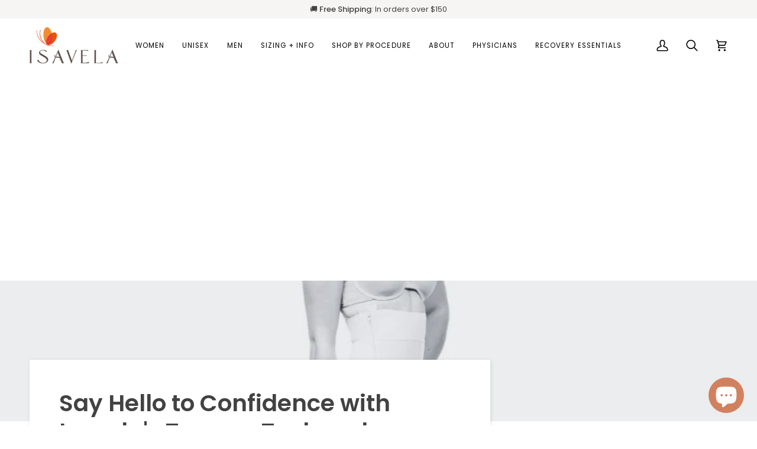

--- FILE ---
content_type: text/html; charset=utf-8
request_url: https://isavela.com/en-ca/blogs/news/say-hello-to-confidence-with-isavelas-tummy-tuck-and-abdominoplasty-compression-garments
body_size: 52347
content:
<!doctype html>




<html class="no-js" lang="en" ><head>
<meta charset="utf-8">
  <meta http-equiv="X-UA-Compatible" content="IE=edge,chrome=1">
  <meta name="viewport" content="width=device-width,initial-scale=1,viewport-fit=cover">
  <meta name="theme-color" content="#748cab"><link rel="canonical" href="https://isavela.com/en-ca/blogs/news/say-hello-to-confidence-with-isavelas-tummy-tuck-and-abdominoplasty-compression-garments"><!-- ======================= Pipeline Theme V8.1.1 ========================= -->

  <!-- Preloading ================================================================== -->

  <link rel="preconnect" href="https://fonts.shopify.com" crossorigin><link rel="preload" href="//isavela.com/cdn/fonts/poppins/poppins_n4.0ba78fa5af9b0e1a374041b3ceaadf0a43b41362.woff2" as="font" type="font/woff2" crossorigin><link rel="preload" href="//isavela.com/cdn/fonts/poppins/poppins_n6.aa29d4918bc243723d56b59572e18228ed0786f6.woff2" as="font" type="font/woff2" crossorigin><link rel="preload" href="//isavela.com/cdn/fonts/poppins/poppins_n4.0ba78fa5af9b0e1a374041b3ceaadf0a43b41362.woff2" as="font" type="font/woff2" crossorigin><!-- Title and description ================================================ --><link rel="shortcut icon" href="//isavela.com/cdn/shop/files/AIRecurso_1_32x32.png?v=1709666926" type="image/png">
  <title>
    

    Isavela&#39;s Tummy Tuck and Abdominoplasty Compression Garments
&ndash; Isavela Compression Garments

  </title><meta name="description" content="Stepping out in confidence starts from within, and at Isavela, we understand that your decision for a tummy tuck or abdominoplasty is part of this empowering journey">
  <!-- /snippets/social-meta-tags.liquid --><meta property="og:site_name" content="Isavela Compression Garments">
<meta property="og:url" content="https://isavela.com/en-ca/blogs/news/say-hello-to-confidence-with-isavelas-tummy-tuck-and-abdominoplasty-compression-garments">
<meta property="og:title" content="Say Hello to Confidence with Isavela's Tummy Tuck and Abdominoplasty Compression Garments">
<meta property="og:type" content="article">
<meta property="og:description" content="Stepping out in confidence starts from within, and at Isavela, we understand that your decision for a tummy tuck or abdominoplasty is part of this empowering journey. "><meta property="og:image" content="http://isavela.com/cdn/shop/articles/tummy-tuck-isavela.png?v=1689355653">
      <meta property="og:image:secure_url" content="https://isavela.com/cdn/shop/articles/tummy-tuck-isavela.png?v=1689355653">
      <meta property="og:image:height" content="600">
      <meta property="og:image:width" content="800">
<!-- CSS ================================================================== -->

  <link href="//isavela.com/cdn/shop/t/59/assets/font-settings.css?v=69891629583337772631766792224" rel="stylesheet" type="text/css" media="all" />

  <!-- /snippets/css-variables.liquid -->


<style data-shopify>

:root {
/* ================ Layout Variables ================ */






--LAYOUT-WIDTH: 1450px;
--LAYOUT-GUTTER: 24px;
--LAYOUT-GUTTER-OFFSET: -24px;
--NAV-GUTTER: 15px;
--LAYOUT-OUTER: 50px;

/* ================ Product video ================ */

--COLOR-VIDEO-BG: #f2f2f2;


/* ================ Color Variables ================ */

/* === Backgrounds ===*/
--COLOR-BG: #ffffff;
--COLOR-BG-ACCENT: #f7f5f4;

/* === Text colors ===*/
--COLOR-TEXT-DARK: #1f1919;
--COLOR-TEXT: #424242;
--COLOR-TEXT-LIGHT: #7b7b7b;

/* === Bright color ===*/
--COLOR-PRIMARY: #d2815f;
--COLOR-PRIMARY-HOVER: #c35121;
--COLOR-PRIMARY-FADE: rgba(210, 129, 95, 0.05);
--COLOR-PRIMARY-FADE-HOVER: rgba(210, 129, 95, 0.1);--COLOR-PRIMARY-OPPOSITE: #ffffff;

/* === Secondary/link Color ===*/
--COLOR-SECONDARY: #748cab;
--COLOR-SECONDARY-HOVER: #3f6493;
--COLOR-SECONDARY-FADE: rgba(116, 140, 171, 0.05);
--COLOR-SECONDARY-FADE-HOVER: rgba(116, 140, 171, 0.1);--COLOR-SECONDARY-OPPOSITE: #ffffff;

/* === Shades of grey ===*/
--COLOR-A5:  rgba(66, 66, 66, 0.05);
--COLOR-A10: rgba(66, 66, 66, 0.1);
--COLOR-A20: rgba(66, 66, 66, 0.2);
--COLOR-A35: rgba(66, 66, 66, 0.35);
--COLOR-A50: rgba(66, 66, 66, 0.5);
--COLOR-A80: rgba(66, 66, 66, 0.8);
--COLOR-A90: rgba(66, 66, 66, 0.9);
--COLOR-A95: rgba(66, 66, 66, 0.95);


/* ================ Inverted Color Variables ================ */

--INVERSE-BG: #424242;
--INVERSE-BG-ACCENT: #1d1d1d;

/* === Text colors ===*/
--INVERSE-TEXT-DARK: #ffffff;
--INVERSE-TEXT: #ffffff;
--INVERSE-TEXT-LIGHT: #c6c6c6;

/* === Bright color ===*/
--INVERSE-PRIMARY: #d2815f;
--INVERSE-PRIMARY-HOVER: #c35121;
--INVERSE-PRIMARY-FADE: rgba(210, 129, 95, 0.05);
--INVERSE-PRIMARY-FADE-HOVER: rgba(210, 129, 95, 0.1);--INVERSE-PRIMARY-OPPOSITE: #000000;


/* === Second Color ===*/
--INVERSE-SECONDARY: #748cab;
--INVERSE-SECONDARY-HOVER: #3f6493;
--INVERSE-SECONDARY-FADE: rgba(116, 140, 171, 0.05);
--INVERSE-SECONDARY-FADE-HOVER: rgba(116, 140, 171, 0.1);--INVERSE-SECONDARY-OPPOSITE: #ffffff;


/* === Shades of grey ===*/
--INVERSE-A5:  rgba(255, 255, 255, 0.05);
--INVERSE-A10: rgba(255, 255, 255, 0.1);
--INVERSE-A20: rgba(255, 255, 255, 0.2);
--INVERSE-A35: rgba(255, 255, 255, 0.3);
--INVERSE-A80: rgba(255, 255, 255, 0.8);
--INVERSE-A90: rgba(255, 255, 255, 0.9);
--INVERSE-A95: rgba(255, 255, 255, 0.95);


/* ================ Bright Color Variables ================ */

--BRIGHT-BG: #d2815f;
--BRIGHT-BG-ACCENT: #94553a;

/* === Text colors ===*/
--BRIGHT-TEXT-DARK: #ffffff;
--BRIGHT-TEXT: #ffffff;
--BRIGHT-TEXT-LIGHT: #f2d9cf;

/* === Bright color ===*/
--BRIGHT-PRIMARY: #ff763d;
--BRIGHT-PRIMARY-HOVER: #f04600;
--BRIGHT-PRIMARY-FADE: rgba(255, 118, 61, 0.05);
--BRIGHT-PRIMARY-FADE-HOVER: rgba(255, 118, 61, 0.1);--BRIGHT-PRIMARY-OPPOSITE: #000000;


/* === Second Color ===*/
--BRIGHT-SECONDARY: #3d5aff;
--BRIGHT-SECONDARY-HOVER: #0024f0;
--BRIGHT-SECONDARY-FADE: rgba(61, 90, 255, 0.05);
--BRIGHT-SECONDARY-FADE-HOVER: rgba(61, 90, 255, 0.1);--BRIGHT-SECONDARY-OPPOSITE: #ffffff;


/* === Shades of grey ===*/
--BRIGHT-A5:  rgba(255, 255, 255, 0.05);
--BRIGHT-A10: rgba(255, 255, 255, 0.1);
--BRIGHT-A20: rgba(255, 255, 255, 0.2);
--BRIGHT-A35: rgba(255, 255, 255, 0.3);
--BRIGHT-A80: rgba(255, 255, 255, 0.8);
--BRIGHT-A90: rgba(255, 255, 255, 0.9);
--BRIGHT-A95: rgba(255, 255, 255, 0.95);


/* === Account Bar ===*/
--COLOR-ANNOUNCEMENT-BG: #f7f5f4;
--COLOR-ANNOUNCEMENT-TEXT: #424242;

/* === Nav and dropdown link background ===*/
--COLOR-NAV: #ffffff;
--COLOR-NAV-TEXT: #000000;
--COLOR-NAV-TEXT-DARK: #000000;
--COLOR-NAV-TEXT-LIGHT: #4d4d4d;
--COLOR-NAV-BORDER: #f7f5f4;
--COLOR-NAV-A10: rgba(0, 0, 0, 0.1);
--COLOR-NAV-A50: rgba(0, 0, 0, 0.5);
--COLOR-HIGHLIGHT-LINK: #d2815f;

/* === Site Footer ===*/
--COLOR-FOOTER-BG: #424242;
--COLOR-FOOTER-TEXT: #ffffff;
--COLOR-FOOTER-A5: rgba(255, 255, 255, 0.05);
--COLOR-FOOTER-A15: rgba(255, 255, 255, 0.15);
--COLOR-FOOTER-A90: rgba(255, 255, 255, 0.9);

/* === Sub-Footer ===*/
--COLOR-SUB-FOOTER-BG: #1d1d1d;
--COLOR-SUB-FOOTER-TEXT: #dfdfdf;
--COLOR-SUB-FOOTER-A5: rgba(223, 223, 223, 0.05);
--COLOR-SUB-FOOTER-A15: rgba(223, 223, 223, 0.15);
--COLOR-SUB-FOOTER-A90: rgba(223, 223, 223, 0.9);

/* === Products ===*/
--PRODUCT-GRID-ASPECT-RATIO: 80.0%;

/* === Product badges ===*/
--COLOR-BADGE: #ffffff;
--COLOR-BADGE-TEXT: #424242;
--COLOR-BADGE-TEXT-DARK: #1f1919;
--COLOR-BADGE-TEXT-HOVER: #686868;
--COLOR-BADGE-HAIRLINE: #f6f6f6;

/* === Product item slider ===*/--COLOR-PRODUCT-SLIDER: #ffffff;--COLOR-PRODUCT-SLIDER-OPPOSITE: rgba(13, 13, 13, 0.06);/* === disabled form colors ===*/
--COLOR-DISABLED-BG: #ececec;
--COLOR-DISABLED-TEXT: #bdbdbd;

--INVERSE-DISABLED-BG: #555555;
--INVERSE-DISABLED-TEXT: #848484;


/* === Tailwind RGBA Palette ===*/
--RGB-CANVAS: 255 255 255;
--RGB-CONTENT: 66 66 66;
--RGB-PRIMARY: 210 129 95;
--RGB-SECONDARY: 116 140 171;

--RGB-DARK-CANVAS: 66 66 66;
--RGB-DARK-CONTENT: 255 255 255;
--RGB-DARK-PRIMARY: 210 129 95;
--RGB-DARK-SECONDARY: 116 140 171;

--RGB-BRIGHT-CANVAS: 210 129 95;
--RGB-BRIGHT-CONTENT: 255 255 255;
--RGB-BRIGHT-PRIMARY: 255 118 61;
--RGB-BRIGHT-SECONDARY: 61 90 255;

--RGB-PRIMARY-CONTRAST: 255 255 255;
--RGB-SECONDARY-CONTRAST: 255 255 255;

--RGB-DARK-PRIMARY-CONTRAST: 0 0 0;
--RGB-DARK-SECONDARY-CONTRAST: 255 255 255;

--RGB-BRIGHT-PRIMARY-CONTRAST: 0 0 0;
--RGB-BRIGHT-SECONDARY-CONTRAST: 255 255 255;


/* === Button Radius === */
--BUTTON-RADIUS: 2px;


/* === Icon Stroke Width === */
--ICON-STROKE-WIDTH: 2px;


/* ================ Typography ================ */

--FONT-STACK-BODY: Poppins, sans-serif;
--FONT-STYLE-BODY: normal;
--FONT-WEIGHT-BODY: 400;
--FONT-WEIGHT-BODY-BOLD: 500;
--FONT-ADJUST-BODY: 1.0;

  --FONT-BODY-TRANSFORM: none;
  --FONT-BODY-LETTER-SPACING: normal;


--FONT-STACK-HEADING: Poppins, sans-serif;
--FONT-STYLE-HEADING: normal;
--FONT-WEIGHT-HEADING: 600;
--FONT-WEIGHT-HEADING-BOLD: 700;
--FONT-ADJUST-HEADING: 1.0;

  --FONT-HEADING-TRANSFORM: none;
  --FONT-HEADING-LETTER-SPACING: normal;


--FONT-STACK-ACCENT: Poppins, sans-serif;
--FONT-STYLE-ACCENT: normal;
--FONT-WEIGHT-ACCENT: 400;
--FONT-WEIGHT-ACCENT-BOLD: 500;
--FONT-ADJUST-ACCENT: 1.0;

  --FONT-ACCENT-TRANSFORM: none;
  --FONT-ACCENT-LETTER-SPACING: normal;


--TYPE-STACK-NAV: Poppins, sans-serif;
--TYPE-STYLE-NAV: normal;
--TYPE-ADJUST-NAV: 1.0;
--TYPE-WEIGHT-NAV: 400;

  --FONT-NAV-TRANSFORM: uppercase;
  --FONT-NAV-LETTER-SPACING: 0.09em;

--TYPE-STACK-BUTTON: Poppins, sans-serif;
--TYPE-STYLE-BUTTON: normal;
--TYPE-ADJUST-BUTTON: 1.0;
--TYPE-WEIGHT-BUTTON: 500;

  --FONT-BUTTON-TRANSFORM: uppercase;
  --FONT-BUTTON-LETTER-SPACING: 0.09em;

--TYPE-STACK-KICKER: Poppins, sans-serif;
--TYPE-STYLE-KICKER: normal;
--TYPE-ADJUST-KICKER: 1.0;
--TYPE-WEIGHT-KICKER: 500;

  --FONT-KICKER-TRANSFORM: uppercase;
  --FONT-KICKER-LETTER-SPACING: 0.09em;



--ICO-SELECT: url('//isavela.com/cdn/shop/t/59/assets/ico-select.svg?v=30263340977227285681766792224');


/* ================ Photo correction ================ */
--PHOTO-CORRECTION: 100%;



}


/* ================ Typography ================ */
/* ================ type-scale.com ============ */

/* 1.16 base 13 */
:root {
 --font-1: 10px;
 --font-2: 11.3px;
 --font-3: 12px;
 --font-4: 13px;
 --font-5: 15.5px;
 --font-6: 17px;
 --font-7: 20px;
 --font-8: 23.5px;
 --font-9: 27px;
 --font-10:32px;
 --font-11:37px;
 --font-12:43px;
 --font-13:49px;
 --font-14:57px;
 --font-15:67px;
}

/* 1.175 base 13.5 */
@media only screen and (min-width: 480px) and (max-width: 1099px) {
  :root {
    --font-1: 10px;
    --font-2: 11.5px;
    --font-3: 12.5px;
    --font-4: 13.5px;
    --font-5: 16px;
    --font-6: 18px;
    --font-7: 21px;
    --font-8: 25px;
    --font-9: 29px;
    --font-10:34px;
    --font-11:40px;
    --font-12:47px;
    --font-13:56px;
    --font-14:65px;
   --font-15:77px;
  }
}
/* 1.22 base 14.5 */
@media only screen and (min-width: 1100px) {
  :root {
    --font-1: 10px;
    --font-2: 11.5px;
    --font-3: 13px;
    --font-4: 14.5px;
    --font-5: 17.5px;
    --font-6: 22px;
    --font-7: 26px;
    --font-8: 32px;
    --font-9: 39px;
    --font-10:48px;
    --font-11:58px;
    --font-12:71px;
    --font-13:87px;
    --font-14:106px;
    --font-15:129px;
 }
}


</style>


  <link href="//isavela.com/cdn/shop/t/59/assets/theme.css?v=111940106638163354671766792193" rel="stylesheet" type="text/css" media="all" />

  <script>
    document.documentElement.className = document.documentElement.className.replace('no-js', 'js');

    
      document.documentElement.classList.add('aos-initialized');let root = '/en-ca';
    if (root[root.length - 1] !== '/') {
      root = `${root}/`;
    }
    var theme = {
      routes: {
        root_url: root,
        cart: '/en-ca/cart',
        cart_add_url: '/en-ca/cart/add',
        product_recommendations_url: '/en-ca/recommendations/products',
        account_addresses_url: '/en-ca/account/addresses',
        predictive_search_url: '/en-ca/search/suggest'
      },
      state: {
        cartOpen: null,
      },
      sizes: {
        small: 480,
        medium: 768,
        large: 1100,
        widescreen: 1400
      },
      assets: {
        photoswipe: '//isavela.com/cdn/shop/t/59/assets/photoswipe.js?v=169308975333299535361766792190',
        smoothscroll: '//isavela.com/cdn/shop/t/59/assets/smoothscroll.js?v=37906625415260927261766792191',
        swatches: '//isavela.com/cdn/shop/t/59/assets/swatches.json?v=17256643191622149961766792191',
        noImage: '//isavela.com/cdn/shopifycloud/storefront/assets/no-image-2048-a2addb12.gif',
        
        
        base: '//isavela.com/cdn/shop/t/59/assets/'
        
      },
      strings: {
        swatchesKey: "Color, Colour",
        addToCart: "Add to Cart",
        estimateShipping: "Estimate shipping",
        noShippingAvailable: "We do not ship to this destination.",
        free: "Free",
        from: "From",
        preOrder: "Pre-order",
        soldOut: "Sold Out",
        sale: "Sale",
        subscription: "Subscription",
        unavailable: "Unavailable",
        unitPrice: "Unit price",
        unitPriceSeparator: "per",
        stockout: "All available stock is in cart",
        products: "Products",
        pages: "Pages",
        collections: "Collections",
        resultsFor: "Results for",
        noResultsFor: "No results for",
        articles: "Articles",
        successMessage: "Link copied to clipboard",
      },
      settings: {
        badge_sale_type: "dollar",
        animate_hover: true,
        animate_scroll: true,
        show_locale_desktop: null,
        show_locale_mobile: null,
        show_currency_desktop: null,
        show_currency_mobile: null,
        currency_select_type: "country",
        currency_code_enable: false,
        cycle_images_hover_delay: 1
      },
      info: {
        name: 'pipeline'
      },
      version: '8.1.1',
      moneyFormat: "${{amount}}",
      shopCurrency: "USD",
      currencyCode: "USD"
    }
    let windowInnerHeight = window.innerHeight;
    document.documentElement.style.setProperty('--full-screen', `${windowInnerHeight}px`);
    document.documentElement.style.setProperty('--three-quarters', `${windowInnerHeight * 0.75}px`);
    document.documentElement.style.setProperty('--two-thirds', `${windowInnerHeight * 0.66}px`);
    document.documentElement.style.setProperty('--one-half', `${windowInnerHeight * 0.5}px`);
    document.documentElement.style.setProperty('--one-third', `${windowInnerHeight * 0.33}px`);
    document.documentElement.style.setProperty('--one-fifth', `${windowInnerHeight * 0.2}px`);

    window.isRTL = document.documentElement.getAttribute('dir') === 'rtl';
  </script><!-- Theme Javascript ============================================================== -->
  <script src="//isavela.com/cdn/shop/t/59/assets/vendor.js?v=69555399850987115801766792193" defer="defer"></script>
  <script src="//isavela.com/cdn/shop/t/59/assets/theme.js?v=42391841312106742781766792193" defer="defer"></script>

  
  <script>
    function addLoadingClassToLoadingImages(container) {
      container.querySelectorAll('[data-needs-loading-animation] img').forEach((el) => {
        if (!el.complete) {
          el.parentNode.classList.add('loading-shimmer');
        }
      });
    }

    // Remove loading class from all already loaded images
    function removeLoadingClassFromLoadedImages(container) {
      container.querySelectorAll('img').forEach((el) => {
        if (el.complete) {
          delete el.parentNode.dataset.needsLoadingAnimation;
          el.parentNode.classList.remove('loading-shimmer');
        }
      });
    }

    // Remove loading class from image on `load` event
    function handleImageLoaded(el) {
      if (el.tagName == 'IMG' && el.parentNode.classList.contains('loading-shimmer')) {
        delete el.parentNode.dataset.needsLoadingAnimation;
        el.parentNode.classList.remove('loading-shimmer');
      }
    }

    // Watch for any load events that bubble up from child elements
    document.addEventListener(
      'load',
      (e) => {
        const el = e.target;

        // Capture load events from img tags and then remove their `loading-shimmer` class
        handleImageLoaded(el);
      },
      true
    );

    // Tasks to run when the DOM elements are available
    window.addEventListener('DOMContentLoaded', () => {
      addLoadingClassToLoadingImages(document);
    });
  </script>

  <script>
    (function () {
      function onPageShowEvents() {
        if ('requestIdleCallback' in window) {
          requestIdleCallback(initCartEvent, { timeout: 500 })
        } else {
          initCartEvent()
        }
        function initCartEvent(){
          window.fetch(window.theme.routes.cart + '.js')
          .then((response) => {
            if(!response.ok){
              throw {status: response.statusText};
            }
            return response.json();
          })
          .then((response) => {
            document.dispatchEvent(new CustomEvent('theme:cart:change', {
              detail: {
                cart: response,
              },
              bubbles: true,
            }));
            return response;
          })
          .catch((e) => {
            console.error(e);
          });
        }
      };
      window.onpageshow = onPageShowEvents;
    })();
  </script>

  <script type="text/javascript">
    if (window.MSInputMethodContext && document.documentMode) {
      var scripts = document.getElementsByTagName('script')[0];
      var polyfill = document.createElement("script");
      polyfill.defer = true;
      polyfill.src = "//isavela.com/cdn/shop/t/59/assets/ie11.js?v=144489047535103983231766792190";

      scripts.parentNode.insertBefore(polyfill, scripts);
    }
  </script>

  <!-- Shopify app scripts =========================================================== -->
  <script>window.performance && window.performance.mark && window.performance.mark('shopify.content_for_header.start');</script><meta name="facebook-domain-verification" content="se9lpaobjijnzj41dunuhcqsjg5c5k">
<meta name="facebook-domain-verification" content="6095m3k65qg27u0lihux7mmt4nc04e">
<meta name="google-site-verification" content="8QqxMg4oF-In2aoPIicn0Qx6ikIN9fQvrLBPo_w6Nyo">
<meta id="shopify-digital-wallet" name="shopify-digital-wallet" content="/58530922695/digital_wallets/dialog">
<meta name="shopify-checkout-api-token" content="fc1e95a7c924161d7aef308b84042a81">
<meta id="in-context-paypal-metadata" data-shop-id="58530922695" data-venmo-supported="false" data-environment="production" data-locale="en_US" data-paypal-v4="true" data-currency="USD">
<link rel="alternate" type="application/atom+xml" title="Feed" href="/en-ca/blogs/news.atom" />
<link rel="alternate" hreflang="x-default" href="https://isavela.com/blogs/news/say-hello-to-confidence-with-isavelas-tummy-tuck-and-abdominoplasty-compression-garments">
<link rel="alternate" hreflang="en" href="https://isavela.com/blogs/news/say-hello-to-confidence-with-isavelas-tummy-tuck-and-abdominoplasty-compression-garments">
<link rel="alternate" hreflang="es" href="https://isavela.com/es/blogs/news/say-hello-to-confidence-with-isavelas-tummy-tuck-and-abdominoplasty-compression-garments">
<link rel="alternate" hreflang="en-CA" href="https://isavela.com/en-ca/blogs/news/say-hello-to-confidence-with-isavelas-tummy-tuck-and-abdominoplasty-compression-garments">
<script async="async" src="/checkouts/internal/preloads.js?locale=en-CA"></script>
<link rel="preconnect" href="https://shop.app" crossorigin="anonymous">
<script async="async" src="https://shop.app/checkouts/internal/preloads.js?locale=en-CA&shop_id=58530922695" crossorigin="anonymous"></script>
<script id="apple-pay-shop-capabilities" type="application/json">{"shopId":58530922695,"countryCode":"US","currencyCode":"USD","merchantCapabilities":["supports3DS"],"merchantId":"gid:\/\/shopify\/Shop\/58530922695","merchantName":"Isavela Compression Garments","requiredBillingContactFields":["postalAddress","email","phone"],"requiredShippingContactFields":["postalAddress","email","phone"],"shippingType":"shipping","supportedNetworks":["visa","masterCard","amex","discover","elo","jcb"],"total":{"type":"pending","label":"Isavela Compression Garments","amount":"1.00"},"shopifyPaymentsEnabled":true,"supportsSubscriptions":true}</script>
<script id="shopify-features" type="application/json">{"accessToken":"fc1e95a7c924161d7aef308b84042a81","betas":["rich-media-storefront-analytics"],"domain":"isavela.com","predictiveSearch":true,"shopId":58530922695,"locale":"en"}</script>
<script>var Shopify = Shopify || {};
Shopify.shop = "isavela-compression-garments.myshopify.com";
Shopify.locale = "en";
Shopify.currency = {"active":"USD","rate":"1.0"};
Shopify.country = "CA";
Shopify.theme = {"name":"EDITING","id":157093527770,"schema_name":"Pipeline","schema_version":"8.1.1","theme_store_id":739,"role":"main"};
Shopify.theme.handle = "null";
Shopify.theme.style = {"id":null,"handle":null};
Shopify.cdnHost = "isavela.com/cdn";
Shopify.routes = Shopify.routes || {};
Shopify.routes.root = "/en-ca/";</script>
<script type="module">!function(o){(o.Shopify=o.Shopify||{}).modules=!0}(window);</script>
<script>!function(o){function n(){var o=[];function n(){o.push(Array.prototype.slice.apply(arguments))}return n.q=o,n}var t=o.Shopify=o.Shopify||{};t.loadFeatures=n(),t.autoloadFeatures=n()}(window);</script>
<script>
  window.ShopifyPay = window.ShopifyPay || {};
  window.ShopifyPay.apiHost = "shop.app\/pay";
  window.ShopifyPay.redirectState = null;
</script>
<script id="shop-js-analytics" type="application/json">{"pageType":"article"}</script>
<script defer="defer" async type="module" src="//isavela.com/cdn/shopifycloud/shop-js/modules/v2/client.init-shop-cart-sync_BApSsMSl.en.esm.js"></script>
<script defer="defer" async type="module" src="//isavela.com/cdn/shopifycloud/shop-js/modules/v2/chunk.common_CBoos6YZ.esm.js"></script>
<script type="module">
  await import("//isavela.com/cdn/shopifycloud/shop-js/modules/v2/client.init-shop-cart-sync_BApSsMSl.en.esm.js");
await import("//isavela.com/cdn/shopifycloud/shop-js/modules/v2/chunk.common_CBoos6YZ.esm.js");

  window.Shopify.SignInWithShop?.initShopCartSync?.({"fedCMEnabled":true,"windoidEnabled":true});

</script>
<script>
  window.Shopify = window.Shopify || {};
  if (!window.Shopify.featureAssets) window.Shopify.featureAssets = {};
  window.Shopify.featureAssets['shop-js'] = {"shop-cart-sync":["modules/v2/client.shop-cart-sync_DJczDl9f.en.esm.js","modules/v2/chunk.common_CBoos6YZ.esm.js"],"init-fed-cm":["modules/v2/client.init-fed-cm_BzwGC0Wi.en.esm.js","modules/v2/chunk.common_CBoos6YZ.esm.js"],"init-windoid":["modules/v2/client.init-windoid_BS26ThXS.en.esm.js","modules/v2/chunk.common_CBoos6YZ.esm.js"],"init-shop-email-lookup-coordinator":["modules/v2/client.init-shop-email-lookup-coordinator_DFwWcvrS.en.esm.js","modules/v2/chunk.common_CBoos6YZ.esm.js"],"shop-cash-offers":["modules/v2/client.shop-cash-offers_DthCPNIO.en.esm.js","modules/v2/chunk.common_CBoos6YZ.esm.js","modules/v2/chunk.modal_Bu1hFZFC.esm.js"],"shop-button":["modules/v2/client.shop-button_D_JX508o.en.esm.js","modules/v2/chunk.common_CBoos6YZ.esm.js"],"shop-toast-manager":["modules/v2/client.shop-toast-manager_tEhgP2F9.en.esm.js","modules/v2/chunk.common_CBoos6YZ.esm.js"],"avatar":["modules/v2/client.avatar_BTnouDA3.en.esm.js"],"pay-button":["modules/v2/client.pay-button_BuNmcIr_.en.esm.js","modules/v2/chunk.common_CBoos6YZ.esm.js"],"init-shop-cart-sync":["modules/v2/client.init-shop-cart-sync_BApSsMSl.en.esm.js","modules/v2/chunk.common_CBoos6YZ.esm.js"],"shop-login-button":["modules/v2/client.shop-login-button_DwLgFT0K.en.esm.js","modules/v2/chunk.common_CBoos6YZ.esm.js","modules/v2/chunk.modal_Bu1hFZFC.esm.js"],"init-customer-accounts-sign-up":["modules/v2/client.init-customer-accounts-sign-up_TlVCiykN.en.esm.js","modules/v2/client.shop-login-button_DwLgFT0K.en.esm.js","modules/v2/chunk.common_CBoos6YZ.esm.js","modules/v2/chunk.modal_Bu1hFZFC.esm.js"],"init-shop-for-new-customer-accounts":["modules/v2/client.init-shop-for-new-customer-accounts_DrjXSI53.en.esm.js","modules/v2/client.shop-login-button_DwLgFT0K.en.esm.js","modules/v2/chunk.common_CBoos6YZ.esm.js","modules/v2/chunk.modal_Bu1hFZFC.esm.js"],"init-customer-accounts":["modules/v2/client.init-customer-accounts_C0Oh2ljF.en.esm.js","modules/v2/client.shop-login-button_DwLgFT0K.en.esm.js","modules/v2/chunk.common_CBoos6YZ.esm.js","modules/v2/chunk.modal_Bu1hFZFC.esm.js"],"shop-follow-button":["modules/v2/client.shop-follow-button_C5D3XtBb.en.esm.js","modules/v2/chunk.common_CBoos6YZ.esm.js","modules/v2/chunk.modal_Bu1hFZFC.esm.js"],"checkout-modal":["modules/v2/client.checkout-modal_8TC_1FUY.en.esm.js","modules/v2/chunk.common_CBoos6YZ.esm.js","modules/v2/chunk.modal_Bu1hFZFC.esm.js"],"lead-capture":["modules/v2/client.lead-capture_D-pmUjp9.en.esm.js","modules/v2/chunk.common_CBoos6YZ.esm.js","modules/v2/chunk.modal_Bu1hFZFC.esm.js"],"shop-login":["modules/v2/client.shop-login_BmtnoEUo.en.esm.js","modules/v2/chunk.common_CBoos6YZ.esm.js","modules/v2/chunk.modal_Bu1hFZFC.esm.js"],"payment-terms":["modules/v2/client.payment-terms_BHOWV7U_.en.esm.js","modules/v2/chunk.common_CBoos6YZ.esm.js","modules/v2/chunk.modal_Bu1hFZFC.esm.js"]};
</script>
<script>(function() {
  var isLoaded = false;
  function asyncLoad() {
    if (isLoaded) return;
    isLoaded = true;
    var urls = ["\/\/cdn.shopify.com\/proxy\/b27f1b975759c43f41966d52a1784465d11019e5d5681c15d06d401492d74055\/shopify-script-tags.s3.eu-west-1.amazonaws.com\/smartseo\/instantpage.js?shop=isavela-compression-garments.myshopify.com\u0026sp-cache-control=cHVibGljLCBtYXgtYWdlPTkwMA","https:\/\/cdn2.ryviu.com\/v\/static\/js\/app.js?n=1\u0026shop=isavela-compression-garments.myshopify.com","https:\/\/cdn.shopify.com\/s\/files\/1\/0597\/3783\/3627\/files\/tptinstall.min.js?v=1718591634\u0026t=tapita-seo-script-tags\u0026shop=isavela-compression-garments.myshopify.com","https:\/\/sizechart.good-apps.co\/storage\/js\/good_apps_timer-isavela-compression-garments.myshopify.com.js?ver=37\u0026shop=isavela-compression-garments.myshopify.com"];
    for (var i = 0; i < urls.length; i++) {
      var s = document.createElement('script');
      s.type = 'text/javascript';
      s.async = true;
      s.src = urls[i];
      var x = document.getElementsByTagName('script')[0];
      x.parentNode.insertBefore(s, x);
    }
  };
  if(window.attachEvent) {
    window.attachEvent('onload', asyncLoad);
  } else {
    window.addEventListener('load', asyncLoad, false);
  }
})();</script>
<script id="__st">var __st={"a":58530922695,"offset":-21600,"reqid":"8b9c5d23-f917-4836-9ac6-543feb27dea6-1768930666","pageurl":"isavela.com\/en-ca\/blogs\/news\/say-hello-to-confidence-with-isavelas-tummy-tuck-and-abdominoplasty-compression-garments","s":"articles-592782229722","u":"6f992e1293a0","p":"article","rtyp":"article","rid":592782229722};</script>
<script>window.ShopifyPaypalV4VisibilityTracking = true;</script>
<script id="captcha-bootstrap">!function(){'use strict';const t='contact',e='account',n='new_comment',o=[[t,t],['blogs',n],['comments',n],[t,'customer']],c=[[e,'customer_login'],[e,'guest_login'],[e,'recover_customer_password'],[e,'create_customer']],r=t=>t.map((([t,e])=>`form[action*='/${t}']:not([data-nocaptcha='true']) input[name='form_type'][value='${e}']`)).join(','),a=t=>()=>t?[...document.querySelectorAll(t)].map((t=>t.form)):[];function s(){const t=[...o],e=r(t);return a(e)}const i='password',u='form_key',d=['recaptcha-v3-token','g-recaptcha-response','h-captcha-response',i],f=()=>{try{return window.sessionStorage}catch{return}},m='__shopify_v',_=t=>t.elements[u];function p(t,e,n=!1){try{const o=window.sessionStorage,c=JSON.parse(o.getItem(e)),{data:r}=function(t){const{data:e,action:n}=t;return t[m]||n?{data:e,action:n}:{data:t,action:n}}(c);for(const[e,n]of Object.entries(r))t.elements[e]&&(t.elements[e].value=n);n&&o.removeItem(e)}catch(o){console.error('form repopulation failed',{error:o})}}const l='form_type',E='cptcha';function T(t){t.dataset[E]=!0}const w=window,h=w.document,L='Shopify',v='ce_forms',y='captcha';let A=!1;((t,e)=>{const n=(g='f06e6c50-85a8-45c8-87d0-21a2b65856fe',I='https://cdn.shopify.com/shopifycloud/storefront-forms-hcaptcha/ce_storefront_forms_captcha_hcaptcha.v1.5.2.iife.js',D={infoText:'Protected by hCaptcha',privacyText:'Privacy',termsText:'Terms'},(t,e,n)=>{const o=w[L][v],c=o.bindForm;if(c)return c(t,g,e,D).then(n);var r;o.q.push([[t,g,e,D],n]),r=I,A||(h.body.append(Object.assign(h.createElement('script'),{id:'captcha-provider',async:!0,src:r})),A=!0)});var g,I,D;w[L]=w[L]||{},w[L][v]=w[L][v]||{},w[L][v].q=[],w[L][y]=w[L][y]||{},w[L][y].protect=function(t,e){n(t,void 0,e),T(t)},Object.freeze(w[L][y]),function(t,e,n,w,h,L){const[v,y,A,g]=function(t,e,n){const i=e?o:[],u=t?c:[],d=[...i,...u],f=r(d),m=r(i),_=r(d.filter((([t,e])=>n.includes(e))));return[a(f),a(m),a(_),s()]}(w,h,L),I=t=>{const e=t.target;return e instanceof HTMLFormElement?e:e&&e.form},D=t=>v().includes(t);t.addEventListener('submit',(t=>{const e=I(t);if(!e)return;const n=D(e)&&!e.dataset.hcaptchaBound&&!e.dataset.recaptchaBound,o=_(e),c=g().includes(e)&&(!o||!o.value);(n||c)&&t.preventDefault(),c&&!n&&(function(t){try{if(!f())return;!function(t){const e=f();if(!e)return;const n=_(t);if(!n)return;const o=n.value;o&&e.removeItem(o)}(t);const e=Array.from(Array(32),(()=>Math.random().toString(36)[2])).join('');!function(t,e){_(t)||t.append(Object.assign(document.createElement('input'),{type:'hidden',name:u})),t.elements[u].value=e}(t,e),function(t,e){const n=f();if(!n)return;const o=[...t.querySelectorAll(`input[type='${i}']`)].map((({name:t})=>t)),c=[...d,...o],r={};for(const[a,s]of new FormData(t).entries())c.includes(a)||(r[a]=s);n.setItem(e,JSON.stringify({[m]:1,action:t.action,data:r}))}(t,e)}catch(e){console.error('failed to persist form',e)}}(e),e.submit())}));const S=(t,e)=>{t&&!t.dataset[E]&&(n(t,e.some((e=>e===t))),T(t))};for(const o of['focusin','change'])t.addEventListener(o,(t=>{const e=I(t);D(e)&&S(e,y())}));const B=e.get('form_key'),M=e.get(l),P=B&&M;t.addEventListener('DOMContentLoaded',(()=>{const t=y();if(P)for(const e of t)e.elements[l].value===M&&p(e,B);[...new Set([...A(),...v().filter((t=>'true'===t.dataset.shopifyCaptcha))])].forEach((e=>S(e,t)))}))}(h,new URLSearchParams(w.location.search),n,t,e,['guest_login'])})(!0,!1)}();</script>
<script integrity="sha256-4kQ18oKyAcykRKYeNunJcIwy7WH5gtpwJnB7kiuLZ1E=" data-source-attribution="shopify.loadfeatures" defer="defer" src="//isavela.com/cdn/shopifycloud/storefront/assets/storefront/load_feature-a0a9edcb.js" crossorigin="anonymous"></script>
<script crossorigin="anonymous" defer="defer" src="//isavela.com/cdn/shopifycloud/storefront/assets/shopify_pay/storefront-65b4c6d7.js?v=20250812"></script>
<script data-source-attribution="shopify.dynamic_checkout.dynamic.init">var Shopify=Shopify||{};Shopify.PaymentButton=Shopify.PaymentButton||{isStorefrontPortableWallets:!0,init:function(){window.Shopify.PaymentButton.init=function(){};var t=document.createElement("script");t.src="https://isavela.com/cdn/shopifycloud/portable-wallets/latest/portable-wallets.en.js",t.type="module",document.head.appendChild(t)}};
</script>
<script data-source-attribution="shopify.dynamic_checkout.buyer_consent">
  function portableWalletsHideBuyerConsent(e){var t=document.getElementById("shopify-buyer-consent"),n=document.getElementById("shopify-subscription-policy-button");t&&n&&(t.classList.add("hidden"),t.setAttribute("aria-hidden","true"),n.removeEventListener("click",e))}function portableWalletsShowBuyerConsent(e){var t=document.getElementById("shopify-buyer-consent"),n=document.getElementById("shopify-subscription-policy-button");t&&n&&(t.classList.remove("hidden"),t.removeAttribute("aria-hidden"),n.addEventListener("click",e))}window.Shopify?.PaymentButton&&(window.Shopify.PaymentButton.hideBuyerConsent=portableWalletsHideBuyerConsent,window.Shopify.PaymentButton.showBuyerConsent=portableWalletsShowBuyerConsent);
</script>
<script data-source-attribution="shopify.dynamic_checkout.cart.bootstrap">document.addEventListener("DOMContentLoaded",(function(){function t(){return document.querySelector("shopify-accelerated-checkout-cart, shopify-accelerated-checkout")}if(t())Shopify.PaymentButton.init();else{new MutationObserver((function(e,n){t()&&(Shopify.PaymentButton.init(),n.disconnect())})).observe(document.body,{childList:!0,subtree:!0})}}));
</script>
<script id='scb4127' type='text/javascript' async='' src='https://isavela.com/cdn/shopifycloud/privacy-banner/storefront-banner.js'></script><link id="shopify-accelerated-checkout-styles" rel="stylesheet" media="screen" href="https://isavela.com/cdn/shopifycloud/portable-wallets/latest/accelerated-checkout-backwards-compat.css" crossorigin="anonymous">
<style id="shopify-accelerated-checkout-cart">
        #shopify-buyer-consent {
  margin-top: 1em;
  display: inline-block;
  width: 100%;
}

#shopify-buyer-consent.hidden {
  display: none;
}

#shopify-subscription-policy-button {
  background: none;
  border: none;
  padding: 0;
  text-decoration: underline;
  font-size: inherit;
  cursor: pointer;
}

#shopify-subscription-policy-button::before {
  box-shadow: none;
}

      </style>

<script>window.performance && window.performance.mark && window.performance.mark('shopify.content_for_header.end');</script>
  <!-- BEGIN MerchantWidget Code -->
<script id='merchantWidgetScript'
        src="https://www.gstatic.com/shopping/merchant/merchantwidget.js"
        defer>
</script>

<script type="text/javascript">
  merchantWidgetScript.addEventListener('load', function () {
    merchantwidget.start({
      position: 'LEFT_BOTTOM',
      sideMargin: 36,
      bottomMargin: 36,
      mobileSideMargin: 16,
      mobileBottomMargin: 46
    });
  });
</script>
<!-- END MerchantWidget Code -->

<!-- BEGIN app block: shopify://apps/judge-me-reviews/blocks/judgeme_core/61ccd3b1-a9f2-4160-9fe9-4fec8413e5d8 --><!-- Start of Judge.me Core -->






<link rel="dns-prefetch" href="https://cdnwidget.judge.me">
<link rel="dns-prefetch" href="https://cdn.judge.me">
<link rel="dns-prefetch" href="https://cdn1.judge.me">
<link rel="dns-prefetch" href="https://api.judge.me">

<script data-cfasync='false' class='jdgm-settings-script'>window.jdgmSettings={"pagination":5,"disable_web_reviews":true,"badge_no_review_text":"No reviews","badge_n_reviews_text":"{{ n }} review/reviews","badge_star_color":"#EDA915","hide_badge_preview_if_no_reviews":true,"badge_hide_text":false,"enforce_center_preview_badge":false,"widget_title":"Customer Reviews","widget_open_form_text":"Write a review","widget_close_form_text":"Cancel review","widget_refresh_page_text":"Refresh page","widget_summary_text":"Based on {{ number_of_reviews }} review/reviews","widget_no_review_text":"Be the first to write a review","widget_name_field_text":"Display name","widget_verified_name_field_text":"Verified Name (public)","widget_name_placeholder_text":"Display name","widget_required_field_error_text":"This field is required.","widget_email_field_text":"Email address","widget_verified_email_field_text":"Verified Email (private, can not be edited)","widget_email_placeholder_text":"Your email address","widget_email_field_error_text":"Please enter a valid email address.","widget_rating_field_text":"Rating","widget_review_title_field_text":"Review Title","widget_review_title_placeholder_text":"Give your review a title","widget_review_body_field_text":"Review content","widget_review_body_placeholder_text":"Start writing here...","widget_pictures_field_text":"Picture/Video (optional)","widget_submit_review_text":"Submit Review","widget_submit_verified_review_text":"Submit Verified Review","widget_submit_success_msg_with_auto_publish":"Thank you! Please refresh the page in a few moments to see your review. You can remove or edit your review by logging into \u003ca href='https://judge.me/login' target='_blank' rel='nofollow noopener'\u003eJudge.me\u003c/a\u003e","widget_submit_success_msg_no_auto_publish":"Thank you! Your review will be published as soon as it is approved by the shop admin. You can remove or edit your review by logging into \u003ca href='https://judge.me/login' target='_blank' rel='nofollow noopener'\u003eJudge.me\u003c/a\u003e","widget_show_default_reviews_out_of_total_text":"Showing {{ n_reviews_shown }} out of {{ n_reviews }} reviews.","widget_show_all_link_text":"Show all","widget_show_less_link_text":"Show less","widget_author_said_text":"{{ reviewer_name }} said:","widget_days_text":"{{ n }} days ago","widget_weeks_text":"{{ n }} week/weeks ago","widget_months_text":"{{ n }} month/months ago","widget_years_text":"{{ n }} year/years ago","widget_yesterday_text":"Yesterday","widget_today_text":"Today","widget_replied_text":"\u003e\u003e {{ shop_name }} replied:","widget_read_more_text":"Read more","widget_reviewer_name_as_initial":"last_initial","widget_rating_filter_color":"#fbcd0a","widget_rating_filter_see_all_text":"See all reviews","widget_sorting_most_recent_text":"Most Recent","widget_sorting_highest_rating_text":"Highest Rating","widget_sorting_lowest_rating_text":"Lowest Rating","widget_sorting_with_pictures_text":"Only Pictures","widget_sorting_most_helpful_text":"Most Helpful","widget_open_question_form_text":"Ask a question","widget_reviews_subtab_text":"Reviews","widget_questions_subtab_text":"Questions","widget_question_label_text":"Question","widget_answer_label_text":"Answer","widget_question_placeholder_text":"Write your question here","widget_submit_question_text":"Submit Question","widget_question_submit_success_text":"Thank you for your question! We will notify you once it gets answered.","widget_star_color":"#EDA915","verified_badge_text":"Verified","verified_badge_bg_color":"","verified_badge_text_color":"","verified_badge_placement":"left-of-reviewer-name","widget_review_max_height":"","widget_hide_border":false,"widget_social_share":false,"widget_thumb":true,"widget_review_location_show":false,"widget_location_format":"","all_reviews_include_out_of_store_products":true,"all_reviews_out_of_store_text":"(out of store)","all_reviews_pagination":100,"all_reviews_product_name_prefix_text":"about","enable_review_pictures":true,"enable_question_anwser":false,"widget_theme":"default","review_date_format":"mm/dd/yyyy","default_sort_method":"most-recent","widget_product_reviews_subtab_text":"Product Reviews","widget_shop_reviews_subtab_text":"Shop Reviews","widget_other_products_reviews_text":"Reviews for other products","widget_store_reviews_subtab_text":"Store reviews","widget_no_store_reviews_text":"This store hasn't received any reviews yet","widget_web_restriction_product_reviews_text":"This product hasn't received any reviews yet","widget_no_items_text":"No items found","widget_show_more_text":"Show more","widget_write_a_store_review_text":"Write a Store Review","widget_other_languages_heading":"Reviews in Other Languages","widget_translate_review_text":"Translate review to {{ language }}","widget_translating_review_text":"Translating...","widget_show_original_translation_text":"Show original ({{ language }})","widget_translate_review_failed_text":"Review couldn't be translated.","widget_translate_review_retry_text":"Retry","widget_translate_review_try_again_later_text":"Try again later","show_product_url_for_grouped_product":false,"widget_sorting_pictures_first_text":"Pictures First","show_pictures_on_all_rev_page_mobile":false,"show_pictures_on_all_rev_page_desktop":false,"floating_tab_hide_mobile_install_preference":false,"floating_tab_button_name":"★ Reviews","floating_tab_title":"Let customers speak for us","floating_tab_button_color":"","floating_tab_button_background_color":"","floating_tab_url":"","floating_tab_url_enabled":false,"floating_tab_tab_style":"text","all_reviews_text_badge_text":"Customers rate us {{ shop.metafields.judgeme.all_reviews_rating | round: 1 }}/5 based on {{ shop.metafields.judgeme.all_reviews_count }} reviews.","all_reviews_text_badge_text_branded_style":"{{ shop.metafields.judgeme.all_reviews_rating | round: 1 }} out of 5 stars based on {{ shop.metafields.judgeme.all_reviews_count }} reviews","is_all_reviews_text_badge_a_link":false,"show_stars_for_all_reviews_text_badge":false,"all_reviews_text_badge_url":"","all_reviews_text_style":"branded","all_reviews_text_color_style":"judgeme_brand_color","all_reviews_text_color":"#108474","all_reviews_text_show_jm_brand":true,"featured_carousel_show_header":false,"featured_carousel_title":"Let customers speak for us","testimonials_carousel_title":"Customers are saying","videos_carousel_title":"Real customer stories","cards_carousel_title":"Customers are saying","featured_carousel_count_text":"from {{ n }} reviews","featured_carousel_add_link_to_all_reviews_page":false,"featured_carousel_url":"","featured_carousel_show_images":true,"featured_carousel_autoslide_interval":5,"featured_carousel_arrows_on_the_sides":false,"featured_carousel_height":250,"featured_carousel_width":80,"featured_carousel_image_size":0,"featured_carousel_image_height":250,"featured_carousel_arrow_color":"#eeeeee","verified_count_badge_style":"branded","verified_count_badge_orientation":"horizontal","verified_count_badge_color_style":"judgeme_brand_color","verified_count_badge_color":"#108474","is_verified_count_badge_a_link":false,"verified_count_badge_url":"","verified_count_badge_show_jm_brand":true,"widget_rating_preset_default":5,"widget_first_sub_tab":"product-reviews","widget_show_histogram":true,"widget_histogram_use_custom_color":false,"widget_pagination_use_custom_color":false,"widget_star_use_custom_color":true,"widget_verified_badge_use_custom_color":false,"widget_write_review_use_custom_color":false,"picture_reminder_submit_button":"Upload Pictures","enable_review_videos":true,"mute_video_by_default":false,"widget_sorting_videos_first_text":"Videos First","widget_review_pending_text":"Pending","featured_carousel_items_for_large_screen":4,"social_share_options_order":"Facebook,Twitter","remove_microdata_snippet":true,"disable_json_ld":false,"enable_json_ld_products":false,"preview_badge_show_question_text":false,"preview_badge_no_question_text":"No questions","preview_badge_n_question_text":"{{ number_of_questions }} question/questions","qa_badge_show_icon":false,"qa_badge_position":"same-row","remove_judgeme_branding":false,"widget_add_search_bar":true,"widget_search_bar_placeholder":"Search","widget_sorting_verified_only_text":"Verified only","featured_carousel_theme":"gallery","featured_carousel_show_rating":true,"featured_carousel_show_title":true,"featured_carousel_show_body":true,"featured_carousel_show_date":false,"featured_carousel_show_reviewer":true,"featured_carousel_show_product":false,"featured_carousel_header_background_color":"#108474","featured_carousel_header_text_color":"#ffffff","featured_carousel_name_product_separator":"reviewed","featured_carousel_full_star_background":"#108474","featured_carousel_empty_star_background":"#dadada","featured_carousel_vertical_theme_background":"#f9fafb","featured_carousel_verified_badge_enable":true,"featured_carousel_verified_badge_color":"#108474","featured_carousel_border_style":"round","featured_carousel_review_line_length_limit":3,"featured_carousel_more_reviews_button_text":"Read more reviews","featured_carousel_view_product_button_text":"View product","all_reviews_page_load_reviews_on":"scroll","all_reviews_page_load_more_text":"Load More Reviews","disable_fb_tab_reviews":false,"enable_ajax_cdn_cache":false,"widget_advanced_speed_features":5,"widget_public_name_text":"displayed publicly like","default_reviewer_name":"John S.","default_reviewer_name_has_non_latin":true,"widget_reviewer_anonymous":"Anonymous","medals_widget_title":"Judge.me Review Medals","medals_widget_background_color":"#f9fafb","medals_widget_position":"footer_all_pages","medals_widget_border_color":"#f9fafb","medals_widget_verified_text_position":"left","medals_widget_use_monochromatic_version":false,"medals_widget_elements_color":"#108474","show_reviewer_avatar":true,"widget_invalid_yt_video_url_error_text":"Not a YouTube video URL","widget_max_length_field_error_text":"Please enter no more than {0} characters.","widget_show_country_flag":false,"widget_show_collected_via_shop_app":true,"widget_verified_by_shop_badge_style":"light","widget_verified_by_shop_text":"Verified by Shop","widget_show_photo_gallery":true,"widget_load_with_code_splitting":true,"widget_ugc_install_preference":false,"widget_ugc_title":"Made by us, Shared by you","widget_ugc_subtitle":"Tag us to see your picture featured in our page","widget_ugc_arrows_color":"#ffffff","widget_ugc_primary_button_text":"Buy Now","widget_ugc_primary_button_background_color":"#108474","widget_ugc_primary_button_text_color":"#ffffff","widget_ugc_primary_button_border_width":"0","widget_ugc_primary_button_border_style":"none","widget_ugc_primary_button_border_color":"#108474","widget_ugc_primary_button_border_radius":"25","widget_ugc_secondary_button_text":"Load More","widget_ugc_secondary_button_background_color":"#ffffff","widget_ugc_secondary_button_text_color":"#108474","widget_ugc_secondary_button_border_width":"2","widget_ugc_secondary_button_border_style":"solid","widget_ugc_secondary_button_border_color":"#108474","widget_ugc_secondary_button_border_radius":"25","widget_ugc_reviews_button_text":"View Reviews","widget_ugc_reviews_button_background_color":"#ffffff","widget_ugc_reviews_button_text_color":"#108474","widget_ugc_reviews_button_border_width":"2","widget_ugc_reviews_button_border_style":"solid","widget_ugc_reviews_button_border_color":"#108474","widget_ugc_reviews_button_border_radius":"25","widget_ugc_reviews_button_link_to":"judgeme-reviews-page","widget_ugc_show_post_date":true,"widget_ugc_max_width":"800","widget_rating_metafield_value_type":true,"widget_primary_color":"#E66C38","widget_enable_secondary_color":true,"widget_secondary_color":"#F5F3ED","widget_summary_average_rating_text":"{{ average_rating }} out of 5","widget_media_grid_title":"Customer photos \u0026 videos","widget_media_grid_see_more_text":"See more","widget_round_style":false,"widget_show_product_medals":true,"widget_verified_by_judgeme_text":"Verified by Judge.me","widget_show_store_medals":true,"widget_verified_by_judgeme_text_in_store_medals":"Verified by Judge.me","widget_media_field_exceed_quantity_message":"Sorry, we can only accept {{ max_media }} for one review.","widget_media_field_exceed_limit_message":"{{ file_name }} is too large, please select a {{ media_type }} less than {{ size_limit }}MB.","widget_review_submitted_text":"Review Submitted!","widget_question_submitted_text":"Question Submitted!","widget_close_form_text_question":"Cancel","widget_write_your_answer_here_text":"Write your answer here","widget_enabled_branded_link":true,"widget_show_collected_by_judgeme":true,"widget_reviewer_name_color":"","widget_write_review_text_color":"","widget_write_review_bg_color":"","widget_collected_by_judgeme_text":"collected by Judge.me","widget_pagination_type":"standard","widget_load_more_text":"Load More","widget_load_more_color":"#108474","widget_full_review_text":"Full Review","widget_read_more_reviews_text":"Read More Reviews","widget_read_questions_text":"Read Questions","widget_questions_and_answers_text":"Questions \u0026 Answers","widget_verified_by_text":"Verified by","widget_verified_text":"Verified","widget_number_of_reviews_text":"{{ number_of_reviews }} reviews","widget_back_button_text":"Back","widget_next_button_text":"Next","widget_custom_forms_filter_button":"Filters","custom_forms_style":"horizontal","widget_show_review_information":false,"how_reviews_are_collected":"How reviews are collected?","widget_show_review_keywords":true,"widget_gdpr_statement":"How we use your data: We'll only contact you about the review you left, and only if necessary. By submitting your review, you agree to Judge.me's \u003ca href='https://judge.me/terms' target='_blank' rel='nofollow noopener'\u003eterms\u003c/a\u003e, \u003ca href='https://judge.me/privacy' target='_blank' rel='nofollow noopener'\u003eprivacy\u003c/a\u003e and \u003ca href='https://judge.me/content-policy' target='_blank' rel='nofollow noopener'\u003econtent\u003c/a\u003e policies.","widget_multilingual_sorting_enabled":false,"widget_translate_review_content_enabled":false,"widget_translate_review_content_method":"manual","popup_widget_review_selection":"automatically_with_pictures","popup_widget_round_border_style":true,"popup_widget_show_title":true,"popup_widget_show_body":true,"popup_widget_show_reviewer":false,"popup_widget_show_product":true,"popup_widget_show_pictures":true,"popup_widget_use_review_picture":true,"popup_widget_show_on_home_page":true,"popup_widget_show_on_product_page":true,"popup_widget_show_on_collection_page":true,"popup_widget_show_on_cart_page":true,"popup_widget_position":"bottom_left","popup_widget_first_review_delay":5,"popup_widget_duration":5,"popup_widget_interval":5,"popup_widget_review_count":5,"popup_widget_hide_on_mobile":true,"review_snippet_widget_round_border_style":true,"review_snippet_widget_card_color":"#FFFFFF","review_snippet_widget_slider_arrows_background_color":"#FFFFFF","review_snippet_widget_slider_arrows_color":"#000000","review_snippet_widget_star_color":"#108474","show_product_variant":false,"all_reviews_product_variant_label_text":"Variant: ","widget_show_verified_branding":true,"widget_ai_summary_title":"Customers say","widget_ai_summary_disclaimer":"AI-powered review summary based on recent customer reviews","widget_show_ai_summary":false,"widget_show_ai_summary_bg":false,"widget_show_review_title_input":true,"redirect_reviewers_invited_via_email":"review_widget","request_store_review_after_product_review":false,"request_review_other_products_in_order":false,"review_form_color_scheme":"default","review_form_corner_style":"square","review_form_star_color":{},"review_form_text_color":"#333333","review_form_background_color":"#ffffff","review_form_field_background_color":"#fafafa","review_form_button_color":{},"review_form_button_text_color":"#ffffff","review_form_modal_overlay_color":"#000000","review_content_screen_title_text":"How would you rate this product?","review_content_introduction_text":"We would love it if you would share a bit about your experience.","store_review_form_title_text":"How would you rate this store?","store_review_form_introduction_text":"We would love it if you would share a bit about your experience.","show_review_guidance_text":true,"one_star_review_guidance_text":"Poor","five_star_review_guidance_text":"Great","customer_information_screen_title_text":"About you","customer_information_introduction_text":"Please tell us more about you.","custom_questions_screen_title_text":"Your experience in more detail","custom_questions_introduction_text":"Here are a few questions to help us understand more about your experience.","review_submitted_screen_title_text":"Thanks for your review!","review_submitted_screen_thank_you_text":"We are processing it and it will appear on the store soon.","review_submitted_screen_email_verification_text":"Please confirm your email by clicking the link we just sent you. This helps us keep reviews authentic.","review_submitted_request_store_review_text":"Would you like to share your experience of shopping with us?","review_submitted_review_other_products_text":"Would you like to review these products?","store_review_screen_title_text":"Would you like to share your experience of shopping with us?","store_review_introduction_text":"We value your feedback and use it to improve. Please share any thoughts or suggestions you have.","reviewer_media_screen_title_picture_text":"Share a picture","reviewer_media_introduction_picture_text":"Upload a photo to support your review.","reviewer_media_screen_title_video_text":"Share a video","reviewer_media_introduction_video_text":"Upload a video to support your review.","reviewer_media_screen_title_picture_or_video_text":"Share a picture or video","reviewer_media_introduction_picture_or_video_text":"Upload a photo or video to support your review.","reviewer_media_youtube_url_text":"Paste your Youtube URL here","advanced_settings_next_step_button_text":"Next","advanced_settings_close_review_button_text":"Close","modal_write_review_flow":false,"write_review_flow_required_text":"Required","write_review_flow_privacy_message_text":"We respect your privacy.","write_review_flow_anonymous_text":"Post review as anonymous","write_review_flow_visibility_text":"This won't be visible to other customers.","write_review_flow_multiple_selection_help_text":"Select as many as you like","write_review_flow_single_selection_help_text":"Select one option","write_review_flow_required_field_error_text":"This field is required","write_review_flow_invalid_email_error_text":"Please enter a valid email address","write_review_flow_max_length_error_text":"Max. {{ max_length }} characters.","write_review_flow_media_upload_text":"\u003cb\u003eClick to upload\u003c/b\u003e or drag and drop","write_review_flow_gdpr_statement":"We'll only contact you about your review if necessary. By submitting your review, you agree to our \u003ca href='https://judge.me/terms' target='_blank' rel='nofollow noopener'\u003eterms and conditions\u003c/a\u003e and \u003ca href='https://judge.me/privacy' target='_blank' rel='nofollow noopener'\u003eprivacy policy\u003c/a\u003e.","rating_only_reviews_enabled":false,"show_negative_reviews_help_screen":false,"new_review_flow_help_screen_rating_threshold":3,"negative_review_resolution_screen_title_text":"Tell us more","negative_review_resolution_text":"Your experience matters to us. If there were issues with your purchase, we're here to help. Feel free to reach out to us, we'd love the opportunity to make things right.","negative_review_resolution_button_text":"Contact us","negative_review_resolution_proceed_with_review_text":"Leave a review","negative_review_resolution_subject":"Issue with purchase from {{ shop_name }}.{{ order_name }}","preview_badge_collection_page_install_status":false,"widget_review_custom_css":"","preview_badge_custom_css":"","preview_badge_stars_count":"5-stars","featured_carousel_custom_css":"","floating_tab_custom_css":"","all_reviews_widget_custom_css":"","medals_widget_custom_css":"","verified_badge_custom_css":"","all_reviews_text_custom_css":"","transparency_badges_collected_via_store_invite":false,"transparency_badges_from_another_provider":false,"transparency_badges_collected_from_store_visitor":false,"transparency_badges_collected_by_verified_review_provider":false,"transparency_badges_earned_reward":false,"transparency_badges_collected_via_store_invite_text":"Review collected via store invitation","transparency_badges_from_another_provider_text":"Review collected from another provider","transparency_badges_collected_from_store_visitor_text":"Review collected from a store visitor","transparency_badges_written_in_google_text":"Review written in Google","transparency_badges_written_in_etsy_text":"Review written in Etsy","transparency_badges_written_in_shop_app_text":"Review written in Shop App","transparency_badges_earned_reward_text":"Review earned a reward for future purchase","product_review_widget_per_page":6,"widget_store_review_label_text":"Review about the store","checkout_comment_extension_title_on_product_page":"Customer Comments","checkout_comment_extension_num_latest_comment_show":5,"checkout_comment_extension_format":"name_and_timestamp","checkout_comment_customer_name":"last_initial","checkout_comment_comment_notification":true,"preview_badge_collection_page_install_preference":false,"preview_badge_home_page_install_preference":false,"preview_badge_product_page_install_preference":false,"review_widget_install_preference":"","review_carousel_install_preference":false,"floating_reviews_tab_install_preference":"none","verified_reviews_count_badge_install_preference":false,"all_reviews_text_install_preference":false,"review_widget_best_location":false,"judgeme_medals_install_preference":false,"review_widget_revamp_enabled":false,"review_widget_qna_enabled":false,"review_widget_header_theme":"minimal","review_widget_widget_title_enabled":true,"review_widget_header_text_size":"medium","review_widget_header_text_weight":"regular","review_widget_average_rating_style":"compact","review_widget_bar_chart_enabled":true,"review_widget_bar_chart_type":"numbers","review_widget_bar_chart_style":"standard","review_widget_expanded_media_gallery_enabled":false,"review_widget_reviews_section_theme":"standard","review_widget_image_style":"thumbnails","review_widget_review_image_ratio":"square","review_widget_stars_size":"medium","review_widget_verified_badge":"standard_text","review_widget_review_title_text_size":"medium","review_widget_review_text_size":"medium","review_widget_review_text_length":"medium","review_widget_number_of_columns_desktop":3,"review_widget_carousel_transition_speed":5,"review_widget_custom_questions_answers_display":"always","review_widget_button_text_color":"#FFFFFF","review_widget_text_color":"#000000","review_widget_lighter_text_color":"#7B7B7B","review_widget_corner_styling":"soft","review_widget_review_word_singular":"review","review_widget_review_word_plural":"reviews","review_widget_voting_label":"Helpful?","review_widget_shop_reply_label":"Reply from {{ shop_name }}:","review_widget_filters_title":"Filters","qna_widget_question_word_singular":"Question","qna_widget_question_word_plural":"Questions","qna_widget_answer_reply_label":"Answer from {{ answerer_name }}:","qna_content_screen_title_text":"Ask a question about this product","qna_widget_question_required_field_error_text":"Please enter your question.","qna_widget_flow_gdpr_statement":"We'll only contact you about your question if necessary. By submitting your question, you agree to our \u003ca href='https://judge.me/terms' target='_blank' rel='nofollow noopener'\u003eterms and conditions\u003c/a\u003e and \u003ca href='https://judge.me/privacy' target='_blank' rel='nofollow noopener'\u003eprivacy policy\u003c/a\u003e.","qna_widget_question_submitted_text":"Thanks for your question!","qna_widget_close_form_text_question":"Close","qna_widget_question_submit_success_text":"We’ll notify you by email when your question is answered.","all_reviews_widget_v2025_enabled":false,"all_reviews_widget_v2025_header_theme":"default","all_reviews_widget_v2025_widget_title_enabled":true,"all_reviews_widget_v2025_header_text_size":"medium","all_reviews_widget_v2025_header_text_weight":"regular","all_reviews_widget_v2025_average_rating_style":"compact","all_reviews_widget_v2025_bar_chart_enabled":true,"all_reviews_widget_v2025_bar_chart_type":"numbers","all_reviews_widget_v2025_bar_chart_style":"standard","all_reviews_widget_v2025_expanded_media_gallery_enabled":false,"all_reviews_widget_v2025_show_store_medals":true,"all_reviews_widget_v2025_show_photo_gallery":true,"all_reviews_widget_v2025_show_review_keywords":false,"all_reviews_widget_v2025_show_ai_summary":false,"all_reviews_widget_v2025_show_ai_summary_bg":false,"all_reviews_widget_v2025_add_search_bar":false,"all_reviews_widget_v2025_default_sort_method":"most-recent","all_reviews_widget_v2025_reviews_per_page":10,"all_reviews_widget_v2025_reviews_section_theme":"default","all_reviews_widget_v2025_image_style":"thumbnails","all_reviews_widget_v2025_review_image_ratio":"square","all_reviews_widget_v2025_stars_size":"medium","all_reviews_widget_v2025_verified_badge":"bold_badge","all_reviews_widget_v2025_review_title_text_size":"medium","all_reviews_widget_v2025_review_text_size":"medium","all_reviews_widget_v2025_review_text_length":"medium","all_reviews_widget_v2025_number_of_columns_desktop":3,"all_reviews_widget_v2025_carousel_transition_speed":5,"all_reviews_widget_v2025_custom_questions_answers_display":"always","all_reviews_widget_v2025_show_product_variant":false,"all_reviews_widget_v2025_show_reviewer_avatar":true,"all_reviews_widget_v2025_reviewer_name_as_initial":"","all_reviews_widget_v2025_review_location_show":false,"all_reviews_widget_v2025_location_format":"","all_reviews_widget_v2025_show_country_flag":false,"all_reviews_widget_v2025_verified_by_shop_badge_style":"light","all_reviews_widget_v2025_social_share":false,"all_reviews_widget_v2025_social_share_options_order":"Facebook,Twitter,LinkedIn,Pinterest","all_reviews_widget_v2025_pagination_type":"standard","all_reviews_widget_v2025_button_text_color":"#FFFFFF","all_reviews_widget_v2025_text_color":"#000000","all_reviews_widget_v2025_lighter_text_color":"#7B7B7B","all_reviews_widget_v2025_corner_styling":"soft","all_reviews_widget_v2025_title":"Customer reviews","all_reviews_widget_v2025_ai_summary_title":"Customers say about this store","all_reviews_widget_v2025_no_review_text":"Be the first to write a review","platform":"shopify","branding_url":"https://app.judge.me/reviews/stores/isavela.com","branding_text":"Powered by Judge.me","locale":"en","reply_name":"Isavela Compression Garments","widget_version":"3.0","footer":true,"autopublish":false,"review_dates":true,"enable_custom_form":false,"shop_use_review_site":true,"shop_locale":"en","enable_multi_locales_translations":true,"show_review_title_input":true,"review_verification_email_status":"always","can_be_branded":true,"reply_name_text":"Isavela Compression Garments"};</script> <style class='jdgm-settings-style'>.jdgm-xx{left:0}:root{--jdgm-primary-color: #E66C38;--jdgm-secondary-color: #F5F3ED;--jdgm-star-color: #EDA915;--jdgm-write-review-text-color: white;--jdgm-write-review-bg-color: #E66C38;--jdgm-paginate-color: #E66C38;--jdgm-border-radius: 0;--jdgm-reviewer-name-color: #E66C38}.jdgm-histogram__bar-content{background-color:#E66C38}.jdgm-rev[data-verified-buyer=true] .jdgm-rev__icon.jdgm-rev__icon:after,.jdgm-rev__buyer-badge.jdgm-rev__buyer-badge{color:white;background-color:#E66C38}.jdgm-review-widget--small .jdgm-gallery.jdgm-gallery .jdgm-gallery__thumbnail-link:nth-child(8) .jdgm-gallery__thumbnail-wrapper.jdgm-gallery__thumbnail-wrapper:before{content:"See more"}@media only screen and (min-width: 768px){.jdgm-gallery.jdgm-gallery .jdgm-gallery__thumbnail-link:nth-child(8) .jdgm-gallery__thumbnail-wrapper.jdgm-gallery__thumbnail-wrapper:before{content:"See more"}}.jdgm-rev__thumb-btn{color:#E66C38}.jdgm-rev__thumb-btn:hover{opacity:0.8}.jdgm-rev__thumb-btn:not([disabled]):hover,.jdgm-rev__thumb-btn:hover,.jdgm-rev__thumb-btn:active,.jdgm-rev__thumb-btn:visited{color:#E66C38}.jdgm-preview-badge .jdgm-star.jdgm-star{color:#EDA915}.jdgm-widget .jdgm-write-rev-link{display:none}.jdgm-widget .jdgm-rev-widg[data-number-of-reviews='0']{display:none}.jdgm-prev-badge[data-average-rating='0.00']{display:none !important}.jdgm-author-fullname{display:none !important}.jdgm-author-all-initials{display:none !important}.jdgm-rev-widg__title{visibility:hidden}.jdgm-rev-widg__summary-text{visibility:hidden}.jdgm-prev-badge__text{visibility:hidden}.jdgm-rev__prod-link-prefix:before{content:'about'}.jdgm-rev__variant-label:before{content:'Variant: '}.jdgm-rev__out-of-store-text:before{content:'(out of store)'}@media only screen and (min-width: 768px){.jdgm-rev__pics .jdgm-rev_all-rev-page-picture-separator,.jdgm-rev__pics .jdgm-rev__product-picture{display:none}}@media only screen and (max-width: 768px){.jdgm-rev__pics .jdgm-rev_all-rev-page-picture-separator,.jdgm-rev__pics .jdgm-rev__product-picture{display:none}}.jdgm-preview-badge[data-template="product"]{display:none !important}.jdgm-preview-badge[data-template="collection"]{display:none !important}.jdgm-preview-badge[data-template="index"]{display:none !important}.jdgm-review-widget[data-from-snippet="true"]{display:none !important}.jdgm-verified-count-badget[data-from-snippet="true"]{display:none !important}.jdgm-carousel-wrapper[data-from-snippet="true"]{display:none !important}.jdgm-all-reviews-text[data-from-snippet="true"]{display:none !important}.jdgm-medals-section[data-from-snippet="true"]{display:none !important}.jdgm-ugc-media-wrapper[data-from-snippet="true"]{display:none !important}.jdgm-rev__transparency-badge[data-badge-type="review_collected_via_store_invitation"]{display:none !important}.jdgm-rev__transparency-badge[data-badge-type="review_collected_from_another_provider"]{display:none !important}.jdgm-rev__transparency-badge[data-badge-type="review_collected_from_store_visitor"]{display:none !important}.jdgm-rev__transparency-badge[data-badge-type="review_written_in_etsy"]{display:none !important}.jdgm-rev__transparency-badge[data-badge-type="review_written_in_google_business"]{display:none !important}.jdgm-rev__transparency-badge[data-badge-type="review_written_in_shop_app"]{display:none !important}.jdgm-rev__transparency-badge[data-badge-type="review_earned_for_future_purchase"]{display:none !important}.jdgm-review-snippet-widget .jdgm-rev-snippet-widget__cards-container .jdgm-rev-snippet-card{border-radius:8px;background:#fff}.jdgm-review-snippet-widget .jdgm-rev-snippet-widget__cards-container .jdgm-rev-snippet-card__rev-rating .jdgm-star{color:#108474}.jdgm-review-snippet-widget .jdgm-rev-snippet-widget__prev-btn,.jdgm-review-snippet-widget .jdgm-rev-snippet-widget__next-btn{border-radius:50%;background:#fff}.jdgm-review-snippet-widget .jdgm-rev-snippet-widget__prev-btn>svg,.jdgm-review-snippet-widget .jdgm-rev-snippet-widget__next-btn>svg{fill:#000}.jdgm-full-rev-modal.rev-snippet-widget .jm-mfp-container .jm-mfp-content,.jdgm-full-rev-modal.rev-snippet-widget .jm-mfp-container .jdgm-full-rev__icon,.jdgm-full-rev-modal.rev-snippet-widget .jm-mfp-container .jdgm-full-rev__pic-img,.jdgm-full-rev-modal.rev-snippet-widget .jm-mfp-container .jdgm-full-rev__reply{border-radius:8px}.jdgm-full-rev-modal.rev-snippet-widget .jm-mfp-container .jdgm-full-rev[data-verified-buyer="true"] .jdgm-full-rev__icon::after{border-radius:8px}.jdgm-full-rev-modal.rev-snippet-widget .jm-mfp-container .jdgm-full-rev .jdgm-rev__buyer-badge{border-radius:calc( 8px / 2 )}.jdgm-full-rev-modal.rev-snippet-widget .jm-mfp-container .jdgm-full-rev .jdgm-full-rev__replier::before{content:'Isavela Compression Garments'}.jdgm-full-rev-modal.rev-snippet-widget .jm-mfp-container .jdgm-full-rev .jdgm-full-rev__product-button{border-radius:calc( 8px * 6 )}
</style> <style class='jdgm-settings-style'></style>

  
  
  
  <style class='jdgm-miracle-styles'>
  @-webkit-keyframes jdgm-spin{0%{-webkit-transform:rotate(0deg);-ms-transform:rotate(0deg);transform:rotate(0deg)}100%{-webkit-transform:rotate(359deg);-ms-transform:rotate(359deg);transform:rotate(359deg)}}@keyframes jdgm-spin{0%{-webkit-transform:rotate(0deg);-ms-transform:rotate(0deg);transform:rotate(0deg)}100%{-webkit-transform:rotate(359deg);-ms-transform:rotate(359deg);transform:rotate(359deg)}}@font-face{font-family:'JudgemeStar';src:url("[data-uri]") format("woff");font-weight:normal;font-style:normal}.jdgm-star{font-family:'JudgemeStar';display:inline !important;text-decoration:none !important;padding:0 4px 0 0 !important;margin:0 !important;font-weight:bold;opacity:1;-webkit-font-smoothing:antialiased;-moz-osx-font-smoothing:grayscale}.jdgm-star:hover{opacity:1}.jdgm-star:last-of-type{padding:0 !important}.jdgm-star.jdgm--on:before{content:"\e000"}.jdgm-star.jdgm--off:before{content:"\e001"}.jdgm-star.jdgm--half:before{content:"\e002"}.jdgm-widget *{margin:0;line-height:1.4;-webkit-box-sizing:border-box;-moz-box-sizing:border-box;box-sizing:border-box;-webkit-overflow-scrolling:touch}.jdgm-hidden{display:none !important;visibility:hidden !important}.jdgm-temp-hidden{display:none}.jdgm-spinner{width:40px;height:40px;margin:auto;border-radius:50%;border-top:2px solid #eee;border-right:2px solid #eee;border-bottom:2px solid #eee;border-left:2px solid #ccc;-webkit-animation:jdgm-spin 0.8s infinite linear;animation:jdgm-spin 0.8s infinite linear}.jdgm-spinner:empty{display:block}.jdgm-prev-badge{display:block !important}

</style>


  
  
   


<script data-cfasync='false' class='jdgm-script'>
!function(e){window.jdgm=window.jdgm||{},jdgm.CDN_HOST="https://cdnwidget.judge.me/",jdgm.CDN_HOST_ALT="https://cdn2.judge.me/cdn/widget_frontend/",jdgm.API_HOST="https://api.judge.me/",jdgm.CDN_BASE_URL="https://cdn.shopify.com/extensions/019bdc5f-e573-7972-84e3-34a1755edc22/judgeme-extensions-300/assets/",
jdgm.docReady=function(d){(e.attachEvent?"complete"===e.readyState:"loading"!==e.readyState)?
setTimeout(d,0):e.addEventListener("DOMContentLoaded",d)},jdgm.loadCSS=function(d,t,o,a){
!o&&jdgm.loadCSS.requestedUrls.indexOf(d)>=0||(jdgm.loadCSS.requestedUrls.push(d),
(a=e.createElement("link")).rel="stylesheet",a.class="jdgm-stylesheet",a.media="nope!",
a.href=d,a.onload=function(){this.media="all",t&&setTimeout(t)},e.body.appendChild(a))},
jdgm.loadCSS.requestedUrls=[],jdgm.loadJS=function(e,d){var t=new XMLHttpRequest;
t.onreadystatechange=function(){4===t.readyState&&(Function(t.response)(),d&&d(t.response))},
t.open("GET",e),t.onerror=function(){if(e.indexOf(jdgm.CDN_HOST)===0&&jdgm.CDN_HOST_ALT!==jdgm.CDN_HOST){var f=e.replace(jdgm.CDN_HOST,jdgm.CDN_HOST_ALT);jdgm.loadJS(f,d)}},t.send()},jdgm.docReady((function(){(window.jdgmLoadCSS||e.querySelectorAll(
".jdgm-widget, .jdgm-all-reviews-page").length>0)&&(jdgmSettings.widget_load_with_code_splitting?
parseFloat(jdgmSettings.widget_version)>=3?jdgm.loadCSS(jdgm.CDN_HOST+"widget_v3/base.css"):
jdgm.loadCSS(jdgm.CDN_HOST+"widget/base.css"):jdgm.loadCSS(jdgm.CDN_HOST+"shopify_v2.css"),
jdgm.loadJS(jdgm.CDN_HOST+"loa"+"der.js"))}))}(document);
</script>
<noscript><link rel="stylesheet" type="text/css" media="all" href="https://cdnwidget.judge.me/shopify_v2.css"></noscript>

<!-- BEGIN app snippet: theme_fix_tags --><script>
  (function() {
    var jdgmThemeFixes = null;
    if (!jdgmThemeFixes) return;
    var thisThemeFix = jdgmThemeFixes[Shopify.theme.id];
    if (!thisThemeFix) return;

    if (thisThemeFix.html) {
      document.addEventListener("DOMContentLoaded", function() {
        var htmlDiv = document.createElement('div');
        htmlDiv.classList.add('jdgm-theme-fix-html');
        htmlDiv.innerHTML = thisThemeFix.html;
        document.body.append(htmlDiv);
      });
    };

    if (thisThemeFix.css) {
      var styleTag = document.createElement('style');
      styleTag.classList.add('jdgm-theme-fix-style');
      styleTag.innerHTML = thisThemeFix.css;
      document.head.append(styleTag);
    };

    if (thisThemeFix.js) {
      var scriptTag = document.createElement('script');
      scriptTag.classList.add('jdgm-theme-fix-script');
      scriptTag.innerHTML = thisThemeFix.js;
      document.head.append(scriptTag);
    };
  })();
</script>
<!-- END app snippet -->
<!-- End of Judge.me Core -->



<!-- END app block --><!-- BEGIN app block: shopify://apps/eg-auto-add-to-cart/blocks/app-embed/0f7d4f74-1e89-4820-aec4-6564d7e535d2 -->










  
    <script
      async
      type="text/javascript"
      src="https://cdn.506.io/eg/script.js?shop=isavela-compression-garments.myshopify.com&v=7"
    ></script>
  



  <meta id="easygift-shop" itemid="c2hvcF8kXzE3Njg5MzA2NjY=" content="{&quot;isInstalled&quot;:true,&quot;installedOn&quot;:&quot;2025-11-25T00:32:09.218Z&quot;,&quot;appVersion&quot;:&quot;3.0&quot;,&quot;subscriptionName&quot;:&quot;Unlimited&quot;,&quot;cartAnalytics&quot;:true,&quot;freeTrialEndsOn&quot;:null,&quot;settings&quot;:{&quot;reminderBannerStyle&quot;:{&quot;position&quot;:{&quot;horizontal&quot;:&quot;right&quot;,&quot;vertical&quot;:&quot;bottom&quot;},&quot;closingMode&quot;:&quot;doNotAutoClose&quot;,&quot;cssStyles&quot;:&quot;&quot;,&quot;displayAfter&quot;:5,&quot;headerText&quot;:&quot;&quot;,&quot;imageUrl&quot;:null,&quot;primaryColor&quot;:&quot;#000000&quot;,&quot;reshowBannerAfter&quot;:&quot;everyNewSession&quot;,&quot;selfcloseAfter&quot;:5,&quot;showImage&quot;:false,&quot;subHeaderText&quot;:&quot;&quot;},&quot;addedItemIdentifier&quot;:&quot;_Gifted&quot;,&quot;ignoreOtherAppLineItems&quot;:null,&quot;customVariantsInfoLifetimeMins&quot;:1440,&quot;redirectPath&quot;:null,&quot;ignoreNonStandardCartRequests&quot;:false,&quot;bannerStyle&quot;:{&quot;position&quot;:{&quot;horizontal&quot;:&quot;right&quot;,&quot;vertical&quot;:&quot;bottom&quot;},&quot;cssStyles&quot;:null,&quot;primaryColor&quot;:&quot;#000000&quot;},&quot;themePresetId&quot;:null,&quot;notificationStyle&quot;:{&quot;position&quot;:{&quot;horizontal&quot;:null,&quot;vertical&quot;:null},&quot;cssStyles&quot;:null,&quot;duration&quot;:null,&quot;hasCustomizations&quot;:false,&quot;primaryColor&quot;:null},&quot;fetchCartData&quot;:false,&quot;useLocalStorage&quot;:{&quot;enabled&quot;:false,&quot;expiryMinutes&quot;:null},&quot;popupStyle&quot;:{&quot;closeModalOutsideClick&quot;:true,&quot;addButtonText&quot;:null,&quot;cssStyles&quot;:null,&quot;dismissButtonText&quot;:null,&quot;hasCustomizations&quot;:false,&quot;imageUrl&quot;:null,&quot;outOfStockButtonText&quot;:null,&quot;primaryColor&quot;:null,&quot;secondaryColor&quot;:null,&quot;showProductLink&quot;:false,&quot;subscriptionLabel&quot;:null},&quot;refreshAfterBannerClick&quot;:false,&quot;disableReapplyRules&quot;:false,&quot;disableReloadOnFailedAddition&quot;:false,&quot;autoReloadCartPage&quot;:false,&quot;ajaxRedirectPath&quot;:null,&quot;allowSimultaneousRequests&quot;:false,&quot;applyRulesOnCheckout&quot;:false,&quot;enableCartCtrlOverrides&quot;:true,&quot;scriptSettings&quot;:{&quot;branding&quot;:{&quot;removalRequestSent&quot;:null,&quot;show&quot;:false},&quot;productPageRedirection&quot;:{&quot;enabled&quot;:false,&quot;products&quot;:[],&quot;redirectionURL&quot;:&quot;\/&quot;},&quot;debugging&quot;:{&quot;enabled&quot;:false,&quot;enabledOn&quot;:null,&quot;stringifyObj&quot;:false},&quot;customCSS&quot;:null,&quot;decodePayload&quot;:false,&quot;delayUpdates&quot;:2000,&quot;enableBuyNowInterceptions&quot;:false,&quot;fetchCartDataBeforeRequest&quot;:false,&quot;fetchProductInfoFromSavedDomain&quot;:false,&quot;hideAlertsOnFrontend&quot;:false,&quot;hideGiftedPropertyText&quot;:false,&quot;removeEGPropertyFromSplitActionLineItems&quot;:false,&quot;removeProductsAddedFromExpiredRules&quot;:false,&quot;useFinalPrice&quot;:false}},&quot;translations&quot;:null,&quot;defaultLocale&quot;:&quot;en&quot;,&quot;shopDomain&quot;:&quot;isavela.com&quot;}">


<script defer>
  (async function() {
    try {

      const blockVersion = "v3"
      if (blockVersion != "v3") {
        return
      }

      let metaErrorFlag = false;
      if (metaErrorFlag) {
        return
      }

      // Parse metafields as JSON
      const metafields = {"easygift-rule-6925fa2069de2e976934119c":{"schedule":{"enabled":true,"starts":"2025-12-12T09:30:00Z","ends":"2025-12-18T05:30:00Z"},"trigger":{"productTags":{"targets":[],"collectionInfo":null,"sellingPlan":null},"type":"collection","minCartValue":null,"hasUpperCartValue":false,"upperCartValue":null,"products":[],"collections":[{"name":"Recovery Essentials","id":428890816730,"gid":"gid:\/\/shopify\/Collection\/428890816730","handle":"recovery-essentials","_id":"693b47a2681968695195b8f5"}],"condition":null,"conditionMin":null,"conditionMax":null,"collectionSellingPlanType":null},"action":{"notification":{"enabled":true,"headerText":"🎁 Holiday treat unlocked!","subHeaderText":"A free Pro-Sil sample was added to your cart with your Recovery Essentials product.","showImage":true,"imageUrl":"https:\/\/cdn.506.io\/eg\/eg_notification_default_512x512.png"},"discount":{"issue":null,"type":"app","id":"gid:\/\/shopify\/DiscountAutomaticNode\/1444708810970","title":"Free Pro Sil Sample","createdByEasyGift":true,"easygiftAppDiscount":true,"discountType":"percentage","value":100},"popupOptions":{"headline":null,"subHeadline":null,"showItemsPrice":false,"showVariantsSeparately":false,"popupDismissable":false,"imageUrl":null,"persistPopup":false,"rewardQuantity":1,"showDiscountedPrice":false,"hideOOSItems":false},"banner":{"enabled":false,"headerText":null,"subHeaderText":null,"showImage":false,"imageUrl":null,"displayAfter":"5","closingMode":"doNotAutoClose","selfcloseAfter":"5","reshowBannerAfter":"everyNewSession","redirectLink":null},"type":"addAutomatically","products":[{"name":"Pro-Sil® SPF 15 Biodermis Silicone Scar Gel Stick  (Sample) - Default Title","variantId":"47149123174618","variantGid":"gid:\/\/shopify\/ProductVariant\/47149123174618","productGid":"gid:\/\/shopify\/Product\/9096739619034","quantity":1,"handle":"pro-sil®-spf-15-biodermis-silicone-scar-gel-stick-sample","price":"5.00"}],"limit":1,"preventProductRemoval":false,"addAvailableProducts":false},"targeting":{"link":{"destination":null,"data":null,"cookieLifetime":14},"additionalCriteria":{"geo":{"include":[],"exclude":[]},"type":null,"customerTags":[],"customerTagsExcluded":[],"customerId":[],"orderCount":null,"hasOrderCountMax":false,"orderCountMax":null,"totalSpent":null,"hasTotalSpentMax":false,"totalSpentMax":null},"type":"all"},"settings":{"worksInReverse":true,"runsOncePerSession":false,"preventAddedItemPurchase":true,"showReminderBanner":false},"_id":"6925fa2069de2e976934119c","name":"Free Prosil SPF15","store":"6924f9077744e7b3cbbf3dfc","shop":"isavela-compression-garments","active":true,"translations":null,"createdAt":"2025-11-25T18:49:04.138Z","updatedAt":"2025-12-11T22:46:33.744Z","__v":0}};

      // Process metafields in JavaScript
      let savedRulesArray = [];
      for (const [key, value] of Object.entries(metafields)) {
        if (value) {
          for (const prop in value) {
            // avoiding Object.Keys for performance gain -- no need to make an array of keys.
            savedRulesArray.push(value);
            break;
          }
        }
      }

      const metaTag = document.createElement('meta');
      metaTag.id = 'easygift-rules';
      metaTag.content = JSON.stringify(savedRulesArray);
      metaTag.setAttribute('itemid', 'cnVsZXNfJF8xNzY4OTMwNjY2');

      document.head.appendChild(metaTag);
      } catch (err) {
        
      }
  })();
</script>


  <script
    type="text/javascript"
    defer
  >

    (function () {
      try {
        window.EG_INFO = window.EG_INFO || {};
        var shopInfo = {"isInstalled":true,"installedOn":"2025-11-25T00:32:09.218Z","appVersion":"3.0","subscriptionName":"Unlimited","cartAnalytics":true,"freeTrialEndsOn":null,"settings":{"reminderBannerStyle":{"position":{"horizontal":"right","vertical":"bottom"},"closingMode":"doNotAutoClose","cssStyles":"","displayAfter":5,"headerText":"","imageUrl":null,"primaryColor":"#000000","reshowBannerAfter":"everyNewSession","selfcloseAfter":5,"showImage":false,"subHeaderText":""},"addedItemIdentifier":"_Gifted","ignoreOtherAppLineItems":null,"customVariantsInfoLifetimeMins":1440,"redirectPath":null,"ignoreNonStandardCartRequests":false,"bannerStyle":{"position":{"horizontal":"right","vertical":"bottom"},"cssStyles":null,"primaryColor":"#000000"},"themePresetId":null,"notificationStyle":{"position":{"horizontal":null,"vertical":null},"cssStyles":null,"duration":null,"hasCustomizations":false,"primaryColor":null},"fetchCartData":false,"useLocalStorage":{"enabled":false,"expiryMinutes":null},"popupStyle":{"closeModalOutsideClick":true,"addButtonText":null,"cssStyles":null,"dismissButtonText":null,"hasCustomizations":false,"imageUrl":null,"outOfStockButtonText":null,"primaryColor":null,"secondaryColor":null,"showProductLink":false,"subscriptionLabel":null},"refreshAfterBannerClick":false,"disableReapplyRules":false,"disableReloadOnFailedAddition":false,"autoReloadCartPage":false,"ajaxRedirectPath":null,"allowSimultaneousRequests":false,"applyRulesOnCheckout":false,"enableCartCtrlOverrides":true,"scriptSettings":{"branding":{"removalRequestSent":null,"show":false},"productPageRedirection":{"enabled":false,"products":[],"redirectionURL":"\/"},"debugging":{"enabled":false,"enabledOn":null,"stringifyObj":false},"customCSS":null,"decodePayload":false,"delayUpdates":2000,"enableBuyNowInterceptions":false,"fetchCartDataBeforeRequest":false,"fetchProductInfoFromSavedDomain":false,"hideAlertsOnFrontend":false,"hideGiftedPropertyText":false,"removeEGPropertyFromSplitActionLineItems":false,"removeProductsAddedFromExpiredRules":false,"useFinalPrice":false}},"translations":null,"defaultLocale":"en","shopDomain":"isavela.com"};
        var productRedirectionEnabled = shopInfo.settings.scriptSettings.productPageRedirection.enabled;
        if (["Unlimited", "Enterprise"].includes(shopInfo.subscriptionName) && productRedirectionEnabled) {
          var products = shopInfo.settings.scriptSettings.productPageRedirection.products;
          if (products.length > 0) {
            var productIds = products.map(function(prod) {
              var productGid = prod.id;
              var productIdNumber = parseInt(productGid.split('/').pop());
              return productIdNumber;
            });
            var productInfo = null;
            var isProductInList = productIds.includes(productInfo.id);
            if (isProductInList) {
              var redirectionURL = shopInfo.settings.scriptSettings.productPageRedirection.redirectionURL;
              if (redirectionURL) {
                window.location = redirectionURL;
              }
            }
          }
        }

        
      } catch(err) {
      return
    }})()
  </script>



<!-- END app block --><!-- BEGIN app block: shopify://apps/smart-seo/blocks/smartseo/7b0a6064-ca2e-4392-9a1d-8c43c942357b --><meta name="smart-seo-integrated" content="true" /><!-- metatagsSavedToSEOFields: false --><!-- BEGIN app snippet: smartseo.article.metatags --><!-- article_seo_template_metafield:  --><title>Isavela&#39;s Tummy Tuck and Abdominoplasty Compression Garments</title>
<meta name="description" content="Stepping out in confidence starts from within, and at Isavela, we understand that your decision for a tummy tuck or abdominoplasty is part of this empowering journey" />
<meta name="smartseo-timestamp" content="0" /><!-- END app snippet --><!-- END app block --><!-- BEGIN app block: shopify://apps/ryviu-product-reviews-app/blocks/ryviu-js/807ad6ed-1a6a-4559-abea-ed062858d9da -->
<script>
  // RYVIU APP :: Settings
  var ryviu_global_settings = {"en":"{\"review_widget\":{\"star\":1,\"style\":\"style2\",\"title\":true,\"byText\":\"By\",\"ofText\":\"of\",\"tstar1\":\"Terrible\",\"tstar2\":\"Poor\",\"tstar3\":\"Average\",\"tstar4\":\"Good\",\"tstar5\":\"Excellent\",\"average\":\"Average\",\"hasOnly\":\"Has one\",\"nostars\":false,\"nowrite\":false,\"seeLess\":\"See less\",\"seeMore\":\"See more\",\"hideFlag\":false,\"hidedate\":false,\"loadMore\":\"Load more\",\"noavatar\":false,\"noreview\":true,\"order_by\":\"late\",\"showText\":\"Show:\",\"showspam\":true,\"starText\":\"Star\",\"thankYou\":\"Thank you!\",\"clearText\":\"All\",\"clear_all\":\"Clear all\",\"noReviews\":\"No reviews\",\"outofText\":\"out of\",\"random_to\":20,\"replyText\":\"reply\",\"ryplyText\":\"Comments\",\"starStyle\":\"style1\",\"starcolor\":\"#e6e6e6\",\"starsText\":\"Stars\",\"colorTitle\":\"#6c8187\",\"colorWrite\":\"#ffffff\",\"customDate\":\"dd\/MM\/yy\",\"dateSelect\":\"dateDefaut\",\"helpulText\":\"Is this helpful?\",\"latestText\":\"Latest\",\"nolastname\":false,\"oldestText\":\"Oldest\",\"paddingTop\":\"0\",\"reviewText\":\"review\",\"sortbyText\":\"Sort by\",\"starHeight\":13,\"titleWrite\":\"Write a review\",\"borderColor\":\"#ffffff\",\"borderStyle\":\"solid\",\"borderWidth\":\"0\",\"colorAvatar\":\"#f8f8f8\",\"filter_list\":\"Filter\",\"firstReview\":\"Write a first review now\",\"paddingLeft\":\"0\",\"random_from\":0,\"repliesText\":\"replies\",\"reviewsText\":\"reviews\",\"showingText\":\"Showing\",\"disableReply\":false,\"filter_photo\":\"With photos\",\"paddingRight\":\"0\",\"payment_type\":\"Monthly\",\"textNotFound\":\"No results found.\",\"textVerified\":\"Verified buyer\",\"colorVerified\":\"#05d92d\",\"customer_name\":\"show_first\",\"disableHelpul\":false,\"disableWidget\":false,\"filter_review\":\"Filter\",\"paddingBottom\":\"0\",\"titleCustomer\":\"Customer Reviews\",\"customerPhotos\":\"Customer Photos\",\"filter_replies\":\"With replies\",\"filter_reviews\":\"all\",\"imagesSortText\":\"Images\",\"submitDoneText\":\"Your review has been submitted.\",\"backgroundRyviu\":\"transparent\",\"backgroundWrite\":\"#ffb102\",\"defaultSortText\":\"Default\",\"disablePurchase\":false,\"reviewTotalText\":\"Review\",\"starActiveStyle\":\"style1\",\"starActivecolor\":\"#fdbc00\",\"submitErrorText\":\"Can not send your review.\",\"emptyDescription\":\"There are no reviews.\",\"mostLikeSortText\":\"Most likes\",\"noticeWriteFirst\":\"Be the first to\",\"reviewTotalTexts\":\"Reviews\",\"show_title_customer\":false,\"filter_reviews_local\":\"US\",\"timeDelay\":5000,\"infoProductFeature\":false},\"form\":{\"required\":\"Please enter required fields\",\"addPhotos\":\"Upload Photos\",\"showTitle\":true,\"titleForm\":\"Write a review\",\"titleName\":\"Your Name\",\"acceptFile\":\"Accept .jpg, .png and max 2MB each\",\"colorInput\":\"#464646\",\"colorTitle\":\"#696969\",\"noticeName\":\"Your name is required field\",\"titleEmail\":\"Your Email*\",\"titleReply\":\"Replies\",\"autoPublish\":true,\"buttonReply\":\"Submit\",\"colorNotice\":\"#dd2c00\",\"colorSubmit\":\"#ffffff\",\"noticeEmail\":\"Your email is required and valid email\",\"qualityText\":\"Quality*\",\"titleSubmit\":\"Submit Your Review\",\"titleComment\":\"Comment\",\"titleSubject\":\"Review Title\",\"titleSuccess\":\"Thank you! Your review is submited.\",\"colorStarForm\":\"#ececec\",\"commentButton\":\"Comment\",\"noticeSubject\":\"Title is required field\",\"showtitleForm\":true,\"errorSentReply\":\"Can not send your reply.\",\"titleMessenger\":\"Review Content\",\"noticeMessenger\":\"Your review is required field\",\"placeholderName\":\"Text field name placeholder\",\"productNotFound\":\"Not Found\",\"starActivecolor\":\"#fdbc00\",\"titleReplyWrite\":\"Write a reply\",\"backgroundSubmit\":\"#00aeef\",\"placeholderEmail\":\"Text field email placeholder\",\"buttonCancelReply\":\"Cancel\",\"placeholderSubject\":\"Text field title placeholder\",\"replyIsunderReivew\":\"Your reply is under review.\",\"titleWriteEmailForm\":\"Rating\",\"placeholderMessenger\":\"Text field content placeholder\",\"titleFormReviewEmail\":\"Leave feedback\",\"loadAfterContentLoaded\":true,\"placeholderCommentMessenger\":\"Write something\",\"rating_default\":0},\"questions\":{\"see_all\":\"See all\",\"titleCustomer\":\"Customer Reviews\",\"by_text\":\"Ask by\",\"on_text\":\"about\",\"answer_text\":\"Answer question\",\"no_question\":\"No question\",\"no_searched\":\"No questions found\",\"shop_owner\":\"Shop owner\",\"input_text\":\"Have a question? Search for answers\",\"community_text\":\"Don't see what you're looking for?\",\"ask_community_text\":\"Ask the Community\",\"showing_text\":\"Showing\",\"of_text\":\"of\",\"questions_text\":\"questions\",\"question_text\":\"question\",\"newest_text\":\"Newest\",\"helpful_text\":\"Most Helpful\",\"title_form\":\"Don't see what you're looking for?\",\"des_form\":\"Leave a question ask the help form community!\",\"send_question_success\":\"Your question sent\",\"send_question_error\":\"Your question cannot be sent\",\"name_form\":\"Your Name\",\"placeholderName\":\"John Smith\",\"answered_question_text\":\"answered question\",\"answered_questions_text\":\"answered questions\",\"question_error_fill\":\"Please fill in all fields before submitting your answer.\",\"title_answer_form\":\"Answer the question\",\"send_reply_success\":\"Your answer has been sent to shop owner.\",\"send_reply_error\":\"Your answer can't sent\",\"question_answer_form\":\"Question\",\"answer_form\":\"Your Answer\",\"placeholder_answer_form\":\"Your answer is required\",\"email_form\":\"Your Email\",\"placeholderEmail\":\"example@yourdomain.com\",\"question_form\":\"Your Question\",\"placeholder_question_form\":\"Your question is required\",\"answer_error_fill\":\"Please fill in all fields before submitting your answer.\",\"submit_answer_form\":\"Submit Answer\",\"submit_form\":\"Send a question\",\"totalAnswers\":\"Total\",\"answersText\":\"answers\",\"answerText\":\"answer\",\"voteText\":\"vote\",\"votesText\":\"votes\",\"sort_by\":\"Sort by\",\"no_answer\":\"No answer\"}}","form":{"required":"Please enter required fields","addPhotos":"Upload Photos","showTitle":true,"titleForm":"Write a review","titleName":"Your Name","acceptFile":"Accept .jpg, .png and max 2MB each","colorInput":"#464646","colorTitle":"#696969","noticeName":"Your name is required field","titleEmail":"Your Email*","titleReply":"Replies","autoPublish":true,"buttonReply":"Submit","colorNotice":"#dd2c00","colorSubmit":"#ffffff","noticeEmail":"Your email is required and valid email","qualityText":"Quality*","titleSubmit":"Submit Your Review","titleComment":"Comment","titleSubject":"Review Title","titleSuccess":"Thank you! Your review is submited.","colorStarForm":"#ececec","commentButton":"Comment","noticeSubject":"Title is required field","showtitleForm":true,"errorSentReply":"Can not send your reply.","rating_default":0,"titleMessenger":"Review Content","noticeMessenger":"Your review is required field","placeholderName":"Text field name placeholder","productNotFound":"Not Found","starActivecolor":"#fdbc00","titleReplyWrite":"Write a reply","backgroundSubmit":"#00aeef","placeholderEmail":"Text field email placeholder","buttonCancelReply":"Cancel","placeholderSubject":"Text field title placeholder","replyIsunderReivew":"Your reply is under review.","titleWriteEmailForm":"Rating","placeholderMessenger":"Text field content placeholder","titleFormReviewEmail":"Leave feedback","loadAfterContentLoaded":true,"placeholderCommentMessenger":"Write something"},"questions":{"by_text":"Author","of_text":"of","on_text":"am","des_form":"Ask a question to the community here","name_form":"Your Name","email_form":"Your E-Mail Adresse","input_text":"Have a question? Search for answers","title_form":"No answer found?","answer_form":"Your answers","answer_text":"Answer question","newest_text":"Latest New","notice_form":"Complete before submitting","submit_form":"Send a question","helpful_text":"Most helpful","showing_text":"Show","question_form":"Your question","titleCustomer":"","community_text":"Ask the community here","questions_text":"questions","title_answer_form":"Answer question","ask_community_text":"Ask the community","submit_answer_form":"Send a reply","write_question_text":"Ask a question","question_answer_form":"Question","placeholder_answer_form":"Answer is a required field!","placeholder_question_form":"Question is a required field!"},"targetLang":"en","review_widget":{"star":1,"style":"style2","title":true,"byText":"By","ofText":"of","tstar1":"Terrible","tstar2":"Poor","tstar3":"Average","tstar4":"Good","tstar5":"Excellent","average":"Average","hasOnly":"Has one","nostars":false,"nowrite":false,"seeLess":"See less","seeMore":"See more","hideFlag":false,"hidedate":false,"loadMore":"Load more","noavatar":false,"noreview":true,"order_by":"late","showText":"Show:","showspam":true,"starText":"Star","thankYou":"Thank you!","clearText":"All","clear_all":"Clear all","noReviews":"No reviews","outofText":"out of","random_to":20,"replyText":"reply","ryplyText":"Comments","starStyle":"style1","starcolor":"#e6e6e6","starsText":"Stars","timeDelay":5000,"colorTitle":"#6c8187","colorWrite":"#ffffff","customDate":"dd\/MM\/yy","dateSelect":"dateDefaut","helpulText":"Is this helpful?","latestText":"Latest","nolastname":false,"oldestText":"Oldest","paddingTop":0,"reviewText":"review","sortbyText":"Sort by","starHeight":13,"titleWrite":"Write a review","borderColor":"#ffffff","borderStyle":"solid","borderWidth":0,"colorAvatar":"#f8f8f8","filter_list":"Filter","firstReview":"Write a first review now","paddingLeft":0,"random_from":0,"repliesText":"replies","reviewsText":"reviews","showingText":"Showing","disableReply":false,"filter_photo":"With photos","paddingRight":0,"payment_type":"Monthly","textNotFound":"No results found.","textVerified":"Verified buyer","colorVerified":"#05d92d","customer_name":"show_first","disableHelpul":false,"disableWidget":false,"filter_review":"Filter","paddingBottom":0,"titleCustomer":"Customer Reviews","customerPhotos":"Customer Photos","filter_replies":"With replies","filter_reviews":"all","imagesSortText":"Images","submitDoneText":"Your review has been submitted.","backgroundRyviu":"transparent","backgroundWrite":"#ffb102","defaultSortText":"Default","disablePurchase":false,"reviewTotalText":"Review","starActiveStyle":"style1","starActivecolor":"#fdbc00","submitErrorText":"Can not send your review.","emptyDescription":"There are no reviews.","mostLikeSortText":"Most likes","noticeWriteFirst":"Be the first to","reviewTotalTexts":"Reviews","infoProductFeature":false,"show_title_customer":false,"filter_reviews_local":"US"},"design_settings":{"date":"timeago","sort":"late","showing":30,"url_shop":"isavela.com","approving":true,"colection":true,"no_number":false,"no_review":false,"defautDate":"timeago","defaultDate":"timeago","client_theme":"default","verify_reply":true,"verify_review":true,"reviews_per_page":"10","aimgs":false}};
  var ryviu_version = '2';
  if (typeof Shopify !== 'undefined' && Shopify.designMode && document.documentElement) {
    document.documentElement.classList.add('ryviu-shopify-mode');
  }
</script>



<!-- END app block --><script src="https://cdn.shopify.com/extensions/019bdc6c-dfdb-76f2-bd1d-91423867b74c/aftersell-558/assets/aftersell-utm-triggers.js" type="text/javascript" defer="defer"></script>
<link href="https://cdn.shopify.com/extensions/019bd55e-0898-7ff8-a863-763d4012c92c/loyalty-program-21-267/assets/cart.css" rel="stylesheet" type="text/css" media="all">
<script src="https://cdn.shopify.com/extensions/019bdc5f-e573-7972-84e3-34a1755edc22/judgeme-extensions-300/assets/loader.js" type="text/javascript" defer="defer"></script>
<script src="https://cdn.shopify.com/extensions/e4b3a77b-20c9-4161-b1bb-deb87046128d/inbox-1253/assets/inbox-chat-loader.js" type="text/javascript" defer="defer"></script>
<link href="https://monorail-edge.shopifysvc.com" rel="dns-prefetch">
<script>(function(){if ("sendBeacon" in navigator && "performance" in window) {try {var session_token_from_headers = performance.getEntriesByType('navigation')[0].serverTiming.find(x => x.name == '_s').description;} catch {var session_token_from_headers = undefined;}var session_cookie_matches = document.cookie.match(/_shopify_s=([^;]*)/);var session_token_from_cookie = session_cookie_matches && session_cookie_matches.length === 2 ? session_cookie_matches[1] : "";var session_token = session_token_from_headers || session_token_from_cookie || "";function handle_abandonment_event(e) {var entries = performance.getEntries().filter(function(entry) {return /monorail-edge.shopifysvc.com/.test(entry.name);});if (!window.abandonment_tracked && entries.length === 0) {window.abandonment_tracked = true;var currentMs = Date.now();var navigation_start = performance.timing.navigationStart;var payload = {shop_id: 58530922695,url: window.location.href,navigation_start,duration: currentMs - navigation_start,session_token,page_type: "article"};window.navigator.sendBeacon("https://monorail-edge.shopifysvc.com/v1/produce", JSON.stringify({schema_id: "online_store_buyer_site_abandonment/1.1",payload: payload,metadata: {event_created_at_ms: currentMs,event_sent_at_ms: currentMs}}));}}window.addEventListener('pagehide', handle_abandonment_event);}}());</script>
<script id="web-pixels-manager-setup">(function e(e,d,r,n,o){if(void 0===o&&(o={}),!Boolean(null===(a=null===(i=window.Shopify)||void 0===i?void 0:i.analytics)||void 0===a?void 0:a.replayQueue)){var i,a;window.Shopify=window.Shopify||{};var t=window.Shopify;t.analytics=t.analytics||{};var s=t.analytics;s.replayQueue=[],s.publish=function(e,d,r){return s.replayQueue.push([e,d,r]),!0};try{self.performance.mark("wpm:start")}catch(e){}var l=function(){var e={modern:/Edge?\/(1{2}[4-9]|1[2-9]\d|[2-9]\d{2}|\d{4,})\.\d+(\.\d+|)|Firefox\/(1{2}[4-9]|1[2-9]\d|[2-9]\d{2}|\d{4,})\.\d+(\.\d+|)|Chrom(ium|e)\/(9{2}|\d{3,})\.\d+(\.\d+|)|(Maci|X1{2}).+ Version\/(15\.\d+|(1[6-9]|[2-9]\d|\d{3,})\.\d+)([,.]\d+|)( \(\w+\)|)( Mobile\/\w+|) Safari\/|Chrome.+OPR\/(9{2}|\d{3,})\.\d+\.\d+|(CPU[ +]OS|iPhone[ +]OS|CPU[ +]iPhone|CPU IPhone OS|CPU iPad OS)[ +]+(15[._]\d+|(1[6-9]|[2-9]\d|\d{3,})[._]\d+)([._]\d+|)|Android:?[ /-](13[3-9]|1[4-9]\d|[2-9]\d{2}|\d{4,})(\.\d+|)(\.\d+|)|Android.+Firefox\/(13[5-9]|1[4-9]\d|[2-9]\d{2}|\d{4,})\.\d+(\.\d+|)|Android.+Chrom(ium|e)\/(13[3-9]|1[4-9]\d|[2-9]\d{2}|\d{4,})\.\d+(\.\d+|)|SamsungBrowser\/([2-9]\d|\d{3,})\.\d+/,legacy:/Edge?\/(1[6-9]|[2-9]\d|\d{3,})\.\d+(\.\d+|)|Firefox\/(5[4-9]|[6-9]\d|\d{3,})\.\d+(\.\d+|)|Chrom(ium|e)\/(5[1-9]|[6-9]\d|\d{3,})\.\d+(\.\d+|)([\d.]+$|.*Safari\/(?![\d.]+ Edge\/[\d.]+$))|(Maci|X1{2}).+ Version\/(10\.\d+|(1[1-9]|[2-9]\d|\d{3,})\.\d+)([,.]\d+|)( \(\w+\)|)( Mobile\/\w+|) Safari\/|Chrome.+OPR\/(3[89]|[4-9]\d|\d{3,})\.\d+\.\d+|(CPU[ +]OS|iPhone[ +]OS|CPU[ +]iPhone|CPU IPhone OS|CPU iPad OS)[ +]+(10[._]\d+|(1[1-9]|[2-9]\d|\d{3,})[._]\d+)([._]\d+|)|Android:?[ /-](13[3-9]|1[4-9]\d|[2-9]\d{2}|\d{4,})(\.\d+|)(\.\d+|)|Mobile Safari.+OPR\/([89]\d|\d{3,})\.\d+\.\d+|Android.+Firefox\/(13[5-9]|1[4-9]\d|[2-9]\d{2}|\d{4,})\.\d+(\.\d+|)|Android.+Chrom(ium|e)\/(13[3-9]|1[4-9]\d|[2-9]\d{2}|\d{4,})\.\d+(\.\d+|)|Android.+(UC? ?Browser|UCWEB|U3)[ /]?(15\.([5-9]|\d{2,})|(1[6-9]|[2-9]\d|\d{3,})\.\d+)\.\d+|SamsungBrowser\/(5\.\d+|([6-9]|\d{2,})\.\d+)|Android.+MQ{2}Browser\/(14(\.(9|\d{2,})|)|(1[5-9]|[2-9]\d|\d{3,})(\.\d+|))(\.\d+|)|K[Aa][Ii]OS\/(3\.\d+|([4-9]|\d{2,})\.\d+)(\.\d+|)/},d=e.modern,r=e.legacy,n=navigator.userAgent;return n.match(d)?"modern":n.match(r)?"legacy":"unknown"}(),u="modern"===l?"modern":"legacy",c=(null!=n?n:{modern:"",legacy:""})[u],f=function(e){return[e.baseUrl,"/wpm","/b",e.hashVersion,"modern"===e.buildTarget?"m":"l",".js"].join("")}({baseUrl:d,hashVersion:r,buildTarget:u}),m=function(e){var d=e.version,r=e.bundleTarget,n=e.surface,o=e.pageUrl,i=e.monorailEndpoint;return{emit:function(e){var a=e.status,t=e.errorMsg,s=(new Date).getTime(),l=JSON.stringify({metadata:{event_sent_at_ms:s},events:[{schema_id:"web_pixels_manager_load/3.1",payload:{version:d,bundle_target:r,page_url:o,status:a,surface:n,error_msg:t},metadata:{event_created_at_ms:s}}]});if(!i)return console&&console.warn&&console.warn("[Web Pixels Manager] No Monorail endpoint provided, skipping logging."),!1;try{return self.navigator.sendBeacon.bind(self.navigator)(i,l)}catch(e){}var u=new XMLHttpRequest;try{return u.open("POST",i,!0),u.setRequestHeader("Content-Type","text/plain"),u.send(l),!0}catch(e){return console&&console.warn&&console.warn("[Web Pixels Manager] Got an unhandled error while logging to Monorail."),!1}}}}({version:r,bundleTarget:l,surface:e.surface,pageUrl:self.location.href,monorailEndpoint:e.monorailEndpoint});try{o.browserTarget=l,function(e){var d=e.src,r=e.async,n=void 0===r||r,o=e.onload,i=e.onerror,a=e.sri,t=e.scriptDataAttributes,s=void 0===t?{}:t,l=document.createElement("script"),u=document.querySelector("head"),c=document.querySelector("body");if(l.async=n,l.src=d,a&&(l.integrity=a,l.crossOrigin="anonymous"),s)for(var f in s)if(Object.prototype.hasOwnProperty.call(s,f))try{l.dataset[f]=s[f]}catch(e){}if(o&&l.addEventListener("load",o),i&&l.addEventListener("error",i),u)u.appendChild(l);else{if(!c)throw new Error("Did not find a head or body element to append the script");c.appendChild(l)}}({src:f,async:!0,onload:function(){if(!function(){var e,d;return Boolean(null===(d=null===(e=window.Shopify)||void 0===e?void 0:e.analytics)||void 0===d?void 0:d.initialized)}()){var d=window.webPixelsManager.init(e)||void 0;if(d){var r=window.Shopify.analytics;r.replayQueue.forEach((function(e){var r=e[0],n=e[1],o=e[2];d.publishCustomEvent(r,n,o)})),r.replayQueue=[],r.publish=d.publishCustomEvent,r.visitor=d.visitor,r.initialized=!0}}},onerror:function(){return m.emit({status:"failed",errorMsg:"".concat(f," has failed to load")})},sri:function(e){var d=/^sha384-[A-Za-z0-9+/=]+$/;return"string"==typeof e&&d.test(e)}(c)?c:"",scriptDataAttributes:o}),m.emit({status:"loading"})}catch(e){m.emit({status:"failed",errorMsg:(null==e?void 0:e.message)||"Unknown error"})}}})({shopId: 58530922695,storefrontBaseUrl: "https://isavela.com",extensionsBaseUrl: "https://extensions.shopifycdn.com/cdn/shopifycloud/web-pixels-manager",monorailEndpoint: "https://monorail-edge.shopifysvc.com/unstable/produce_batch",surface: "storefront-renderer",enabledBetaFlags: ["2dca8a86"],webPixelsConfigList: [{"id":"1860993242","configuration":"{\"accountID\":\"isavela-compression-garments\"}","eventPayloadVersion":"v1","runtimeContext":"STRICT","scriptVersion":"5503eca56790d6863e31590c8c364ee3","type":"APP","apiClientId":12388204545,"privacyPurposes":["ANALYTICS","MARKETING","SALE_OF_DATA"],"dataSharingAdjustments":{"protectedCustomerApprovalScopes":["read_customer_email","read_customer_name","read_customer_personal_data","read_customer_phone"]}},{"id":"772374746","configuration":"{\"webPixelName\":\"Judge.me\"}","eventPayloadVersion":"v1","runtimeContext":"STRICT","scriptVersion":"34ad157958823915625854214640f0bf","type":"APP","apiClientId":683015,"privacyPurposes":["ANALYTICS"],"dataSharingAdjustments":{"protectedCustomerApprovalScopes":["read_customer_email","read_customer_name","read_customer_personal_data","read_customer_phone"]}},{"id":"620363994","configuration":"{\"pixelCode\":\"COTUB9BC77U78VCATA90\"}","eventPayloadVersion":"v1","runtimeContext":"STRICT","scriptVersion":"22e92c2ad45662f435e4801458fb78cc","type":"APP","apiClientId":4383523,"privacyPurposes":["ANALYTICS","MARKETING","SALE_OF_DATA"],"dataSharingAdjustments":{"protectedCustomerApprovalScopes":["read_customer_address","read_customer_email","read_customer_name","read_customer_personal_data","read_customer_phone"]}},{"id":"459768026","configuration":"{\"config\":\"{\\\"google_tag_ids\\\":[\\\"G-19XT5JSW4R\\\",\\\"AW-16840812130\\\",\\\"GT-NGSCXNHK\\\"],\\\"target_country\\\":\\\"US\\\",\\\"gtag_events\\\":[{\\\"type\\\":\\\"begin_checkout\\\",\\\"action_label\\\":[\\\"G-19XT5JSW4R\\\",\\\"AW-16840812130\\\/ApVRCLWVzaYaEOLMqd4-\\\"]},{\\\"type\\\":\\\"search\\\",\\\"action_label\\\":[\\\"G-19XT5JSW4R\\\",\\\"AW-16840812130\\\/OmluCMGVzaYaEOLMqd4-\\\"]},{\\\"type\\\":\\\"view_item\\\",\\\"action_label\\\":[\\\"G-19XT5JSW4R\\\",\\\"AW-16840812130\\\/geHyCL6VzaYaEOLMqd4-\\\",\\\"MC-8NKCH75F9X\\\"]},{\\\"type\\\":\\\"purchase\\\",\\\"action_label\\\":[\\\"G-19XT5JSW4R\\\",\\\"AW-16840812130\\\/H4FrCLKVzaYaEOLMqd4-\\\",\\\"MC-8NKCH75F9X\\\",\\\"AW-16840812130\\\/d1KNCL-LoqoaEOLMqd4-\\\"]},{\\\"type\\\":\\\"page_view\\\",\\\"action_label\\\":[\\\"G-19XT5JSW4R\\\",\\\"AW-16840812130\\\/zWgHCLuVzaYaEOLMqd4-\\\",\\\"MC-8NKCH75F9X\\\"]},{\\\"type\\\":\\\"add_payment_info\\\",\\\"action_label\\\":[\\\"G-19XT5JSW4R\\\",\\\"AW-16840812130\\\/FUXECMSVzaYaEOLMqd4-\\\"]},{\\\"type\\\":\\\"add_to_cart\\\",\\\"action_label\\\":[\\\"G-19XT5JSW4R\\\",\\\"AW-16840812130\\\/tJ8YCLiVzaYaEOLMqd4-\\\"]}],\\\"enable_monitoring_mode\\\":false}\"}","eventPayloadVersion":"v1","runtimeContext":"OPEN","scriptVersion":"b2a88bafab3e21179ed38636efcd8a93","type":"APP","apiClientId":1780363,"privacyPurposes":[],"dataSharingAdjustments":{"protectedCustomerApprovalScopes":["read_customer_address","read_customer_email","read_customer_name","read_customer_personal_data","read_customer_phone"]}},{"id":"168263898","configuration":"{\"pixel_id\":\"544520063412676\",\"pixel_type\":\"facebook_pixel\",\"metaapp_system_user_token\":\"-\"}","eventPayloadVersion":"v1","runtimeContext":"OPEN","scriptVersion":"ca16bc87fe92b6042fbaa3acc2fbdaa6","type":"APP","apiClientId":2329312,"privacyPurposes":["ANALYTICS","MARKETING","SALE_OF_DATA"],"dataSharingAdjustments":{"protectedCustomerApprovalScopes":["read_customer_address","read_customer_email","read_customer_name","read_customer_personal_data","read_customer_phone"]}},{"id":"64192730","configuration":"{\"tagID\":\"2613471654681\"}","eventPayloadVersion":"v1","runtimeContext":"STRICT","scriptVersion":"18031546ee651571ed29edbe71a3550b","type":"APP","apiClientId":3009811,"privacyPurposes":["ANALYTICS","MARKETING","SALE_OF_DATA"],"dataSharingAdjustments":{"protectedCustomerApprovalScopes":["read_customer_address","read_customer_email","read_customer_name","read_customer_personal_data","read_customer_phone"]}},{"id":"86147290","eventPayloadVersion":"1","runtimeContext":"LAX","scriptVersion":"1","type":"CUSTOM","privacyPurposes":["ANALYTICS","MARKETING","SALE_OF_DATA"],"name":"Google Ads Purchase"},{"id":"shopify-app-pixel","configuration":"{}","eventPayloadVersion":"v1","runtimeContext":"STRICT","scriptVersion":"0450","apiClientId":"shopify-pixel","type":"APP","privacyPurposes":["ANALYTICS","MARKETING"]},{"id":"shopify-custom-pixel","eventPayloadVersion":"v1","runtimeContext":"LAX","scriptVersion":"0450","apiClientId":"shopify-pixel","type":"CUSTOM","privacyPurposes":["ANALYTICS","MARKETING"]}],isMerchantRequest: false,initData: {"shop":{"name":"Isavela Compression Garments","paymentSettings":{"currencyCode":"USD"},"myshopifyDomain":"isavela-compression-garments.myshopify.com","countryCode":"US","storefrontUrl":"https:\/\/isavela.com\/en-ca"},"customer":null,"cart":null,"checkout":null,"productVariants":[],"purchasingCompany":null},},"https://isavela.com/cdn","fcfee988w5aeb613cpc8e4bc33m6693e112",{"modern":"","legacy":""},{"shopId":"58530922695","storefrontBaseUrl":"https:\/\/isavela.com","extensionBaseUrl":"https:\/\/extensions.shopifycdn.com\/cdn\/shopifycloud\/web-pixels-manager","surface":"storefront-renderer","enabledBetaFlags":"[\"2dca8a86\"]","isMerchantRequest":"false","hashVersion":"fcfee988w5aeb613cpc8e4bc33m6693e112","publish":"custom","events":"[[\"page_viewed\",{}]]"});</script><script>
  window.ShopifyAnalytics = window.ShopifyAnalytics || {};
  window.ShopifyAnalytics.meta = window.ShopifyAnalytics.meta || {};
  window.ShopifyAnalytics.meta.currency = 'USD';
  var meta = {"page":{"pageType":"article","resourceType":"article","resourceId":592782229722,"requestId":"8b9c5d23-f917-4836-9ac6-543feb27dea6-1768930666"}};
  for (var attr in meta) {
    window.ShopifyAnalytics.meta[attr] = meta[attr];
  }
</script>
<script class="analytics">
  (function () {
    var customDocumentWrite = function(content) {
      var jquery = null;

      if (window.jQuery) {
        jquery = window.jQuery;
      } else if (window.Checkout && window.Checkout.$) {
        jquery = window.Checkout.$;
      }

      if (jquery) {
        jquery('body').append(content);
      }
    };

    var hasLoggedConversion = function(token) {
      if (token) {
        return document.cookie.indexOf('loggedConversion=' + token) !== -1;
      }
      return false;
    }

    var setCookieIfConversion = function(token) {
      if (token) {
        var twoMonthsFromNow = new Date(Date.now());
        twoMonthsFromNow.setMonth(twoMonthsFromNow.getMonth() + 2);

        document.cookie = 'loggedConversion=' + token + '; expires=' + twoMonthsFromNow;
      }
    }

    var trekkie = window.ShopifyAnalytics.lib = window.trekkie = window.trekkie || [];
    if (trekkie.integrations) {
      return;
    }
    trekkie.methods = [
      'identify',
      'page',
      'ready',
      'track',
      'trackForm',
      'trackLink'
    ];
    trekkie.factory = function(method) {
      return function() {
        var args = Array.prototype.slice.call(arguments);
        args.unshift(method);
        trekkie.push(args);
        return trekkie;
      };
    };
    for (var i = 0; i < trekkie.methods.length; i++) {
      var key = trekkie.methods[i];
      trekkie[key] = trekkie.factory(key);
    }
    trekkie.load = function(config) {
      trekkie.config = config || {};
      trekkie.config.initialDocumentCookie = document.cookie;
      var first = document.getElementsByTagName('script')[0];
      var script = document.createElement('script');
      script.type = 'text/javascript';
      script.onerror = function(e) {
        var scriptFallback = document.createElement('script');
        scriptFallback.type = 'text/javascript';
        scriptFallback.onerror = function(error) {
                var Monorail = {
      produce: function produce(monorailDomain, schemaId, payload) {
        var currentMs = new Date().getTime();
        var event = {
          schema_id: schemaId,
          payload: payload,
          metadata: {
            event_created_at_ms: currentMs,
            event_sent_at_ms: currentMs
          }
        };
        return Monorail.sendRequest("https://" + monorailDomain + "/v1/produce", JSON.stringify(event));
      },
      sendRequest: function sendRequest(endpointUrl, payload) {
        // Try the sendBeacon API
        if (window && window.navigator && typeof window.navigator.sendBeacon === 'function' && typeof window.Blob === 'function' && !Monorail.isIos12()) {
          var blobData = new window.Blob([payload], {
            type: 'text/plain'
          });

          if (window.navigator.sendBeacon(endpointUrl, blobData)) {
            return true;
          } // sendBeacon was not successful

        } // XHR beacon

        var xhr = new XMLHttpRequest();

        try {
          xhr.open('POST', endpointUrl);
          xhr.setRequestHeader('Content-Type', 'text/plain');
          xhr.send(payload);
        } catch (e) {
          console.log(e);
        }

        return false;
      },
      isIos12: function isIos12() {
        return window.navigator.userAgent.lastIndexOf('iPhone; CPU iPhone OS 12_') !== -1 || window.navigator.userAgent.lastIndexOf('iPad; CPU OS 12_') !== -1;
      }
    };
    Monorail.produce('monorail-edge.shopifysvc.com',
      'trekkie_storefront_load_errors/1.1',
      {shop_id: 58530922695,
      theme_id: 157093527770,
      app_name: "storefront",
      context_url: window.location.href,
      source_url: "//isavela.com/cdn/s/trekkie.storefront.cd680fe47e6c39ca5d5df5f0a32d569bc48c0f27.min.js"});

        };
        scriptFallback.async = true;
        scriptFallback.src = '//isavela.com/cdn/s/trekkie.storefront.cd680fe47e6c39ca5d5df5f0a32d569bc48c0f27.min.js';
        first.parentNode.insertBefore(scriptFallback, first);
      };
      script.async = true;
      script.src = '//isavela.com/cdn/s/trekkie.storefront.cd680fe47e6c39ca5d5df5f0a32d569bc48c0f27.min.js';
      first.parentNode.insertBefore(script, first);
    };
    trekkie.load(
      {"Trekkie":{"appName":"storefront","development":false,"defaultAttributes":{"shopId":58530922695,"isMerchantRequest":null,"themeId":157093527770,"themeCityHash":"3681686197090566645","contentLanguage":"en","currency":"USD","eventMetadataId":"f7cf86da-7462-4919-98f6-24364eba22a8"},"isServerSideCookieWritingEnabled":true,"monorailRegion":"shop_domain","enabledBetaFlags":["65f19447"]},"Session Attribution":{},"S2S":{"facebookCapiEnabled":true,"source":"trekkie-storefront-renderer","apiClientId":580111}}
    );

    var loaded = false;
    trekkie.ready(function() {
      if (loaded) return;
      loaded = true;

      window.ShopifyAnalytics.lib = window.trekkie;

      var originalDocumentWrite = document.write;
      document.write = customDocumentWrite;
      try { window.ShopifyAnalytics.merchantGoogleAnalytics.call(this); } catch(error) {};
      document.write = originalDocumentWrite;

      window.ShopifyAnalytics.lib.page(null,{"pageType":"article","resourceType":"article","resourceId":592782229722,"requestId":"8b9c5d23-f917-4836-9ac6-543feb27dea6-1768930666","shopifyEmitted":true});

      var match = window.location.pathname.match(/checkouts\/(.+)\/(thank_you|post_purchase)/)
      var token = match? match[1]: undefined;
      if (!hasLoggedConversion(token)) {
        setCookieIfConversion(token);
        
      }
    });


        var eventsListenerScript = document.createElement('script');
        eventsListenerScript.async = true;
        eventsListenerScript.src = "//isavela.com/cdn/shopifycloud/storefront/assets/shop_events_listener-3da45d37.js";
        document.getElementsByTagName('head')[0].appendChild(eventsListenerScript);

})();</script>
  <script>
  if (!window.ga || (window.ga && typeof window.ga !== 'function')) {
    window.ga = function ga() {
      (window.ga.q = window.ga.q || []).push(arguments);
      if (window.Shopify && window.Shopify.analytics && typeof window.Shopify.analytics.publish === 'function') {
        window.Shopify.analytics.publish("ga_stub_called", {}, {sendTo: "google_osp_migration"});
      }
      console.error("Shopify's Google Analytics stub called with:", Array.from(arguments), "\nSee https://help.shopify.com/manual/promoting-marketing/pixels/pixel-migration#google for more information.");
    };
    if (window.Shopify && window.Shopify.analytics && typeof window.Shopify.analytics.publish === 'function') {
      window.Shopify.analytics.publish("ga_stub_initialized", {}, {sendTo: "google_osp_migration"});
    }
  }
</script>
<script
  defer
  src="https://isavela.com/cdn/shopifycloud/perf-kit/shopify-perf-kit-3.0.4.min.js"
  data-application="storefront-renderer"
  data-shop-id="58530922695"
  data-render-region="gcp-us-central1"
  data-page-type="article"
  data-theme-instance-id="157093527770"
  data-theme-name="Pipeline"
  data-theme-version="8.1.1"
  data-monorail-region="shop_domain"
  data-resource-timing-sampling-rate="10"
  data-shs="true"
  data-shs-beacon="true"
  data-shs-export-with-fetch="true"
  data-shs-logs-sample-rate="1"
  data-shs-beacon-endpoint="https://isavela.com/api/collect"
></script>
</head>


<body id="isavela-39-s-tummy-tuck-and-abdominoplasty-compression-garments" class="template-article ">

  <a class="in-page-link visually-hidden skip-link" href="#MainContent">Skip to content</a>

  <!-- BEGIN sections: group-header -->
<div id="shopify-section-sections--20994087846106__announcement" class="shopify-section shopify-section-group-group-header"><!-- /sections/announcement.liquid --><div
    class="announcement bg-[--bg] text-[--text] relative z-[5500] overflow-hidden"
    style="
      --PT: 6px;
      --PB: 6px;
      --bg: var(--COLOR-ANNOUNCEMENT-BG);
      --text: var(--COLOR-ANNOUNCEMENT-TEXT);
      --underline: calc(var(--font-3) * var(--FONT-ADJUST-ACCENT));"
    data-announcement-bar
    data-section-id="sections--20994087846106__announcement"
    data-section-type="announcement"
    x-data="announcement()"
  ><div
        class="accent-size-3"
        x-data="announcementSlider(5000)">
        <div 
      x-ref="announce_text"
      
      class="section-padding items-center flex text-center w-full"
      
><div
                class="w-full px-[--outer] text-[0] overflow-hidden"
                data-ticker-frame
                x-data="announcementTicker({ waitForSlider: true })"
              >
                <div
                  class="inline-flex items-center transition-opacity duration-500 ease-linear ticker--unloaded"
                  data-ticker-scale
                >
                  <div
                    class="rte--lock-font rte--lock-size px-r6 flex flex-row items-center accent-size-3"
                    data-ticker-text
                  ><p>🚚 <strong>Free Shipping</strong>: In orders over $150</p>
</div>
                </div>
              </div></div><div 
      x-ref="icon_block_aaTwH8"
      
      class="section-padding items-center flex text-center w-full"
      
><div
                class="w-full px-[--outer] text-[0] overflow-hidden"
                data-ticker-frame
                x-data="announcementTicker({ waitForSlider: true })"
              >
                <div
                  class="inline-flex items-center transition-opacity duration-500 ease-linear ticker--unloaded"
                  data-ticker-scale
                >
                  <div
                    class="rte--lock-font rte--lock-size px-r6 flex flex-row items-center accent-size-3"
                    data-ticker-text
                  >

<div class="me-[0.5em] accent-size-3" style="--ICON-STROKE-COLOR: #aaaaaa">
              <!-- /snippets/animated-icon.liquid -->


<svg aria-hidden="true" focusable="false" role="presentation" class="icon icon-art-dollar" viewBox="0 0 24 24"><g stroke="currentColor" fill="none" stroke-width="1.5" stroke-linecap="round" stroke-linejoin="round"><path d="M13.354 11.233l-1.438 1.438a1.342 1.342 0 0 0 1.478 2.182l2.042-.876a1.342 1.342 0 0 1 1.477 2.182L15.476 17.6M12.294 12.294l-.531-.531M17.067 17.066l-.531-.53"/><path d="M4.183 7.605l-.546 3.888a1.5 1.5 0 0 0 .439 1.068l9.5 9.5a1.5 1.5 0 0 0 2.121.001l.001-.001 6.363-6.361a1.5 1.5 0 0 0 0-2.121l-9.623-9.626a1.5 1.5 0 0 0-1.1-.439L7.5 4.122"/><path d="M8.442 6.942a1.5 1.5 0 1 1-.001 3.001 1.5 1.5 0 0 1 .001-3.001zM7.382 7.382L1.5 1.5"/></g></svg>

            </div>
            <div class="rte accent-size-3"><p><strong>20% OFF Everything </strong>&nbsp;<span class="ml-[0.33em] pr-[0.33em] w-0 border-l border-current"></span>&nbsp; Use Code: <strong>BETTERME</strong></p></div>
          
        
</div>
                </div>
              </div></div>
      </div></div>
</div><div id="shopify-section-sections--20994087846106__header" class="shopify-section shopify-section-group-group-header"><!-- /sections/header.liquid --><style data-shopify>
  :root {
    --COLOR-NAV-TEXT-TRANSPARENT: #ffffff;
    --COLOR-HEADER-TRANSPARENT-GRADIENT: rgba(0, 0, 0, 0.2);
    --LOGO-PADDING: 15px;
    --menu-backfill-height: auto;
  }
</style>



















<div class="header__wrapper"
  data-header-wrapper
  style="--bar-opacity: 0; --bar-width: 0; --bar-left: 0;"
  data-header-transparent="false"
  data-underline-current="true"
  data-header-sticky="sticky"
  data-header-style="menu_center"
  data-section-id="sections--20994087846106__header"
  data-section-type="header">
  <header class="theme__header" data-header-height>
    

    <div class="header__inner" 
  
data-header-cart-full="false"
>
      <div class="wrapper--full">
        <div class="header__mobile">
          
    <div class="header__mobile__left">
      <button class="header__mobile__button"
        data-drawer-toggle="hamburger"
        aria-label="Open menu"
        aria-haspopup="true"
        aria-expanded="false"
        aria-controls="header-menu">
        <svg xmlns="http://www.w3.org/2000/svg" aria-hidden="true" class="icon-theme icon-theme-stroke icon-set-classic-hamburger" viewBox="0 0 24 24"><g fill="none" fill-rule="evenodd" stroke-linecap="square" stroke-width="2"><path d="M21 6H3M21 12H3M21 18H3"/></g></svg>
      </button>
    </div>
    
<div class="header__logo header__logo--image">
    <a class="header__logo__link"
      href="/en-ca"
      style="--LOGO-WIDTH: 150px"
    >
      




        

        <img src="//isavela.com/cdn/shop/files/Isavela_Logo_2024.png?v=1719852095&amp;width=150" alt="Isavela Compression Garments" width="150" height="62" loading="eager" class="logo__img logo__img--color" srcset="
          //isavela.com/cdn/shop/files/Isavela_Logo_2024.png?v=1719852095&amp;width=300 2x,
          //isavela.com/cdn/shop/files/Isavela_Logo_2024.png?v=1719852095&amp;width=450 3x,
          //isavela.com/cdn/shop/files/Isavela_Logo_2024.png?v=1719852095&amp;width=150
        ">
      
      
    </a>
  </div>

    <div class="header__mobile__right">
      <a class="header__mobile__button"
       data-drawer-toggle="drawer-cart"
        href="/en-ca/cart">
        <svg xmlns="http://www.w3.org/2000/svg" aria-hidden="true" class="icon-theme icon-theme-stroke icon-set-classic-cart" viewBox="0 0 24 24"><path d="M20.5 16.5H5.715l1.082-4.195-2.126-7.456L3.715 1.5H1.5m5.22 10h11.702l3.002-6.13s.428-.87-.745-.87H4.5m2 16.986a1 1 0 1 0 2 .028 1 1 0 0 0-2-.028Zm11 .014a1 1 0 1 0 2 0 1 1 0 0 0-2 0Z"/><circle class="icon-cart-full" cx="13" cy="4.5" r="4"/></svg>
        <span class="visually-hidden">Cart</span>
        
  <span class="header__cart__status">
    <span data-header-cart-price="0">
      $0.00
    </span>
    <span data-header-cart-count="0">
      (0)
    </span>
    <span 
  
data-header-cart-full="false"
></span>
  </span>

      </a>
    </div>

        </div>

        <div data-header-desktop class="header__desktop header__desktop--menu_center"><div  data-takes-space class="header__desktop__bar__l">
<div class="header__logo header__logo--image">
    <a class="header__logo__link"
      href="/en-ca"
      style="--LOGO-WIDTH: 150px"
    >
      




        

        <img src="//isavela.com/cdn/shop/files/Isavela_Logo_2024.png?v=1719852095&amp;width=150" alt="Isavela Compression Garments" width="150" height="62" loading="eager" class="logo__img logo__img--color" srcset="
          //isavela.com/cdn/shop/files/Isavela_Logo_2024.png?v=1719852095&amp;width=300 2x,
          //isavela.com/cdn/shop/files/Isavela_Logo_2024.png?v=1719852095&amp;width=450 3x,
          //isavela.com/cdn/shop/files/Isavela_Logo_2024.png?v=1719852095&amp;width=150
        ">
      
      
    </a>
  </div>
</div>
              <div  data-takes-space class="header__desktop__bar__c">
  <nav class="header__menu">
    <div class="header__menu__inner" data-text-items-wrapper>
      
        <!-- /snippets/nav-item.liquid -->

<div class="menu__item  grandparent kids-4 "
  data-main-menu-text-item
  
    role="button"
    aria-haspopup="true"
    aria-expanded="false"
    data-hover-disclosure-toggle="dropdown-93fa34b305728e5c04d2be3bd4b44cd6"
    aria-controls="dropdown-93fa34b305728e5c04d2be3bd4b44cd6"
  >
  <a href="/en-ca/collections/women" data-top-link class="navlink navlink--toplevel">
    <span class="navtext">WOMEN</span>
  </a>
  
    <div class="header__dropdown"
      data-hover-disclosure
      id="dropdown-93fa34b305728e5c04d2be3bd4b44cd6">
      <div class="header__dropdown__wrapper">
        <div class="header__dropdown__inner">
              
                <div class="dropdown__family dropdown__family--grandchild">
                  <a href="/en-ca/search" data-stagger-first class="navlink navlink--child">
                    <span class="navtext">SHOP BY PRODUCT TYPE</span>
                  </a>
                  
                    
                    <a href="/en-ca/collections/abdominal-binders" data-stagger-second class="navlink navlink--grandchild">
                      <span class="navtext">Abdominal Binders</span>
                    </a>
                  
                    
                    <a href="/en-ca/collections/breast-surgery" data-stagger-second class="navlink navlink--grandchild">
                      <span class="navtext">Breast Wear</span>
                    </a>
                  
                    
                    <a href="/en-ca/collections/post-surgical-bodysuits" data-stagger-second class="navlink navlink--grandchild">
                      <span class="navtext">Bodysuits</span>
                    </a>
                  
                    
                    <a href="/en-ca/collections/girdles" data-stagger-second class="navlink navlink--grandchild">
                      <span class="navtext">Girdles</span>
                    </a>
                  
                    
                    <a href="/en-ca/collections/glutelifting" data-stagger-second class="navlink navlink--grandchild">
                      <span class="navtext">GluteLifting</span>
                    </a>
                  
                    
                    <a href="/en-ca/collections/facial-wear" data-stagger-second class="navlink navlink--grandchild">
                      <span class="navtext">Facial Wear</span>
                    </a>
                  
                    
                    <a href="/en-ca/collections/sleeves" data-stagger-second class="navlink navlink--grandchild">
                      <span class="navtext">Sleeves</span>
                    </a>
                  
                    
                    <a href="/en-ca/collections/vests" data-stagger-second class="navlink navlink--grandchild">
                      <span class="navtext">Vests</span>
                    </a>
                  
                </div>
              
                <div class="dropdown__family dropdown__family--grandchild">
                  <a href="/en-ca/pages/shop-by-procedure" data-stagger-first class="navlink navlink--child">
                    <span class="navtext">SHOP BY PROCEDURE</span>
                  </a>
                  
                    
                    <a href="/en-ca/collections/liposuction-women" data-stagger-second class="navlink navlink--grandchild">
                      <span class="navtext">Liposuction</span>
                    </a>
                  
                    
                    <a href="/en-ca/collections/tummy-tuck-women" data-stagger-second class="navlink navlink--grandchild">
                      <span class="navtext">Tummy Tuck</span>
                    </a>
                  
                    
                    <a href="/en-ca/collections/breast-surgery" data-stagger-second class="navlink navlink--grandchild">
                      <span class="navtext">Breast Surgery</span>
                    </a>
                  
                    
                    <a href="/en-ca/collections/post-surgical-vests-and-sleeves" data-stagger-second class="navlink navlink--grandchild">
                      <span class="navtext">Arm Lift</span>
                    </a>
                  
                    
                    <a href="/en-ca/collections/glutes-surgery" data-stagger-second class="navlink navlink--grandchild">
                      <span class="navtext">Glutes Surgery</span>
                    </a>
                  
                    
                    <a href="/en-ca/collections/facial-wear" data-stagger-second class="navlink navlink--grandchild">
                      <span class="navtext">Face Surgery</span>
                    </a>
                  
                    
                    <a href="/en-ca/collections/neck-lift-surgery" data-stagger-second class="navlink navlink--grandchild">
                      <span class="navtext">Neck Lift</span>
                    </a>
                  
                    
                    <a href="/en-ca/collections/post-partum" data-stagger-second class="navlink navlink--grandchild">
                      <span class="navtext">Post Partum</span>
                    </a>
                  
                </div>
              
                <div class="dropdown__family dropdown__family--grandchild">
                  <a href="/en-ca/pages/frequently-asked-questions" data-stagger-first class="navlink navlink--child">
                    <span class="navtext">SHOP BY STAGE</span>
                  </a>
                  
                    
                    <a href="/en-ca/collections/first-stage-bodysuits" data-stagger-second class="navlink navlink--grandchild">
                      <span class="navtext">First Stage Bodysuits</span>
                    </a>
                  
                    
                    <a href="/en-ca/collections/first-stage-girdles" data-stagger-second class="navlink navlink--grandchild">
                      <span class="navtext">First Stage Girdles</span>
                    </a>
                  
                    
                    <a href="/en-ca/collections/glutelifting-first-stage" data-stagger-second class="navlink navlink--grandchild">
                      <span class="navtext">First Stage GluteLifting</span>
                    </a>
                  
                    
                    <a href="/en-ca/collections/second-stage-bodysuits" data-stagger-second class="navlink navlink--grandchild">
                      <span class="navtext">Second Stage Bodysuits</span>
                    </a>
                  
                    
                    <a href="/en-ca/collections/second-stage-girdles" data-stagger-second class="navlink navlink--grandchild">
                      <span class="navtext">Second Stage Girdles</span>
                    </a>
                  
                    
                    <a href="/en-ca/collections/glutelifting-second-stage" data-stagger-second class="navlink navlink--grandchild">
                      <span class="navtext">Second Stage GluteLifting</span>
                    </a>
                  
                </div>
              
                <div class="dropdown__family dropdown__family--grandchild">
                  <a href="/en-ca/collections/women" data-stagger-first class="navlink navlink--child">
                    <span class="navtext">SHOP ALL</span>
                  </a>
                  
                </div>
              
            

            
              

              

              

              

              

              

              

              

              

              

</div>
      </div>
    </div>
  
</div>

      
        <!-- /snippets/nav-item.liquid -->

<div class="menu__item  grandparent kids-3 blocks-3"
  data-main-menu-text-item
  
    role="button"
    aria-haspopup="true"
    aria-expanded="false"
    data-hover-disclosure-toggle="dropdown-c9d35dcd8ea1e04108c343dce843251f"
    aria-controls="dropdown-c9d35dcd8ea1e04108c343dce843251f"
  >
  <a href="/en-ca/collections/unisex-garments" data-top-link class="navlink navlink--toplevel">
    <span class="navtext">UNISEX</span>
  </a>
  
    <div class="header__dropdown"
      data-hover-disclosure
      id="dropdown-c9d35dcd8ea1e04108c343dce843251f">
      <div class="header__dropdown__wrapper">
        <div class="header__dropdown__inner">

            
              
<!-- /snippets/header-block.liquid -->



    <div >
      <div class="header__dropdown__image section--image is-on-image" data-header-image>
        <div class="header__dropdown__image__holder"><a href="/en-ca/collections/facial-wear" class="link-over-image"  aria-label="Facial Wear"><div class="hero__content__wrapper align--middle-center">
            <div class="backdrop--wide"
              style="--bg: #000000; --opacity: 0.0;">
              
</div>
          </div></a>

          
<!-- /snippets/image.liquid -->



  
<div class="relative block w-full h-full overflow-hidden aspect-[--wh-ratio]" style="--wh-ratio: 1.2;  " 
      data-needs-loading-animation
    >
      <img src="//isavela.com/cdn/shop/files/Facial_Wear_903ecfac-b0bf-4bc7-9331-63717c81d9c2.png?v=1730231136&amp;width=1500" alt="" width="1500" height="1250" loading="lazy" class="block overflow-hidden w-full h-full object-cover transition-opacity duration-300 ease-linear " srcset="
 //isavela.com/cdn/shop/files/Facial_Wear_903ecfac-b0bf-4bc7-9331-63717c81d9c2.png?v=1730231136&amp;width=352 352w,  //isavela.com/cdn/shop/files/Facial_Wear_903ecfac-b0bf-4bc7-9331-63717c81d9c2.png?v=1730231136&amp;width=400 400w,  //isavela.com/cdn/shop/files/Facial_Wear_903ecfac-b0bf-4bc7-9331-63717c81d9c2.png?v=1730231136&amp;width=768 768w,  //isavela.com/cdn/shop/files/Facial_Wear_903ecfac-b0bf-4bc7-9331-63717c81d9c2.png?v=1730231136&amp;width=932 932w,  //isavela.com/cdn/shop/files/Facial_Wear_903ecfac-b0bf-4bc7-9331-63717c81d9c2.png?v=1730231136&amp;width=1024 1024w,  //isavela.com/cdn/shop/files/Facial_Wear_903ecfac-b0bf-4bc7-9331-63717c81d9c2.png?v=1730231136&amp;width=1200 1200w, 
  //isavela.com/cdn/shop/files/Facial_Wear_903ecfac-b0bf-4bc7-9331-63717c81d9c2.png?v=1730231136&amp;width=1500 1500w" sizes="(min-width: 1024px) calc(100vw / 3),
(min-width: 768px) calc(100vw / 3),
calc(100vw / 1)

" fetchpriority="auto" style="object-position: center center; ">
    </div>
<div class="header__dropdown__actions text-center">
              <span class="text-btn-arrow-right btn--neutral">
                Shop All
              </span>
            </div></div></div>
    </div>

  


              
<!-- /snippets/header-block.liquid -->



    <div >
      <div class="header__dropdown__image section--image is-on-image" data-header-image>
        <div class="header__dropdown__image__holder"><a href="/en-ca/collections/recovery-essentials" class="link-over-image"  aria-label="Recovery Essentials"><div class="hero__content__wrapper align--middle-center">
            <div class="backdrop--wide"
              style="--bg: #000000; --opacity: 0.0;">
              
</div>
          </div></a>

          
<!-- /snippets/image.liquid -->



  
<div class="relative block w-full h-full overflow-hidden aspect-[--wh-ratio]" style="--wh-ratio: 1.2;  " 
      data-needs-loading-animation
    >
      <img src="//isavela.com/cdn/shop/files/recovery_essentials.png?v=1730231357&amp;width=1500" alt="" width="1500" height="1250" loading="lazy" class="block overflow-hidden w-full h-full object-cover transition-opacity duration-300 ease-linear " srcset="
 //isavela.com/cdn/shop/files/recovery_essentials.png?v=1730231357&amp;width=352 352w,  //isavela.com/cdn/shop/files/recovery_essentials.png?v=1730231357&amp;width=400 400w,  //isavela.com/cdn/shop/files/recovery_essentials.png?v=1730231357&amp;width=768 768w,  //isavela.com/cdn/shop/files/recovery_essentials.png?v=1730231357&amp;width=932 932w,  //isavela.com/cdn/shop/files/recovery_essentials.png?v=1730231357&amp;width=1024 1024w,  //isavela.com/cdn/shop/files/recovery_essentials.png?v=1730231357&amp;width=1200 1200w, 
  //isavela.com/cdn/shop/files/recovery_essentials.png?v=1730231357&amp;width=1500 1500w" sizes="(min-width: 1024px) calc(100vw / 3),
(min-width: 768px) calc(100vw / 3),
calc(100vw / 1)

" fetchpriority="auto" style="object-position: center center; ">
    </div>
<div class="header__dropdown__actions text-center">
              <span class="text-btn-arrow-right btn--neutral">
                Shop All
              </span>
            </div></div></div>
    </div>

  


              
<!-- /snippets/header-block.liquid -->



    <div >
      <div class="header__dropdown__image section--image is-on-image" data-header-image>
        <div class="header__dropdown__image__holder"><a href="/en-ca/collections/abdominal-binders" class="link-over-image"  aria-label="Abdominal Binders"><div class="hero__content__wrapper align--middle-center">
            <div class="backdrop--wide"
              style="--bg: #000000; --opacity: 0.0;">
              
</div>
          </div></a>

          
<!-- /snippets/image.liquid -->



  
<div class="relative block w-full h-full overflow-hidden aspect-[--wh-ratio]" style="--wh-ratio: 1.2;  " 
      data-needs-loading-animation
    >
      <img src="//isavela.com/cdn/shop/files/Abdominal_Binders.png?v=1730230824&amp;width=1500" alt="" width="1500" height="1250" loading="lazy" class="block overflow-hidden w-full h-full object-cover transition-opacity duration-300 ease-linear " srcset="
 //isavela.com/cdn/shop/files/Abdominal_Binders.png?v=1730230824&amp;width=352 352w,  //isavela.com/cdn/shop/files/Abdominal_Binders.png?v=1730230824&amp;width=400 400w,  //isavela.com/cdn/shop/files/Abdominal_Binders.png?v=1730230824&amp;width=768 768w,  //isavela.com/cdn/shop/files/Abdominal_Binders.png?v=1730230824&amp;width=932 932w,  //isavela.com/cdn/shop/files/Abdominal_Binders.png?v=1730230824&amp;width=1024 1024w,  //isavela.com/cdn/shop/files/Abdominal_Binders.png?v=1730230824&amp;width=1200 1200w, 
  //isavela.com/cdn/shop/files/Abdominal_Binders.png?v=1730230824&amp;width=1500 1500w" sizes="(min-width: 1024px) calc(100vw / 3),
(min-width: 768px) calc(100vw / 3),
calc(100vw / 1)

" fetchpriority="auto" style="object-position: center center; ">
    </div>
<div class="header__dropdown__actions text-center">
              <span class="text-btn-arrow-right btn--neutral">
                Shop All
              </span>
            </div></div></div>
    </div>

  


              

              

              

              

              

              

              

</div>
      </div>
    </div>
  
</div>

      
        <!-- /snippets/nav-item.liquid -->

<div class="menu__item  grandparent kids-4 "
  data-main-menu-text-item
  
    role="button"
    aria-haspopup="true"
    aria-expanded="false"
    data-hover-disclosure-toggle="dropdown-dc4231d3579e9e947e80d1690dfe5822"
    aria-controls="dropdown-dc4231d3579e9e947e80d1690dfe5822"
  >
  <a href="/en-ca/collections/men-1" data-top-link class="navlink navlink--toplevel">
    <span class="navtext">MEN</span>
  </a>
  
    <div class="header__dropdown"
      data-hover-disclosure
      id="dropdown-dc4231d3579e9e947e80d1690dfe5822">
      <div class="header__dropdown__wrapper">
        <div class="header__dropdown__inner">
              
                <div class="dropdown__family dropdown__family--grandchild">
                  <a href="/en-ca/search" data-stagger-first class="navlink navlink--child">
                    <span class="navtext">SHOP BY PRODUCT TYPE</span>
                  </a>
                  
                    
                    <a href="/en-ca/collections/abdominal-binders" data-stagger-second class="navlink navlink--grandchild">
                      <span class="navtext">Abdominal Binders</span>
                    </a>
                  
                    
                    <a href="/en-ca/collections/mens-body-suits" data-stagger-second class="navlink navlink--grandchild">
                      <span class="navtext">Bodysuits</span>
                    </a>
                  
                    
                    <a href="/en-ca/collections/mens-girdles-1" data-stagger-second class="navlink navlink--grandchild">
                      <span class="navtext">Girdles</span>
                    </a>
                  
                    
                    <a href="/en-ca/collections/mens-tops-and-vests" data-stagger-second class="navlink navlink--grandchild">
                      <span class="navtext">Tops</span>
                    </a>
                  
                    
                    <a href="/en-ca/collections/facial-wear" data-stagger-second class="navlink navlink--grandchild">
                      <span class="navtext">Facial Wear</span>
                    </a>
                  
                </div>
              
                <div class="dropdown__family dropdown__family--grandchild">
                  <a href="/en-ca/pages/shop-by-procedure" data-stagger-first class="navlink navlink--child">
                    <span class="navtext">SHOP BY PROCEDURE</span>
                  </a>
                  
                    
                    <a href="/en-ca/collections/liposuction-men" data-stagger-second class="navlink navlink--grandchild">
                      <span class="navtext">Liposuction</span>
                    </a>
                  
                    
                    <a href="/en-ca/collections/tummy-tuck-men" data-stagger-second class="navlink navlink--grandchild">
                      <span class="navtext">Tummy Tuck</span>
                    </a>
                  
                    
                    <a href="/en-ca/collections/mens-chest-wear" data-stagger-second class="navlink navlink--grandchild">
                      <span class="navtext">Chest Surgery</span>
                    </a>
                  
                    
                    <a href="/en-ca/collections/facial-surgery" data-stagger-second class="navlink navlink--grandchild">
                      <span class="navtext">Facial Surgery</span>
                    </a>
                  
                    
                    <a href="/en-ca/collections/neck-lift-surgery" data-stagger-second class="navlink navlink--grandchild">
                      <span class="navtext">Neck Lift</span>
                    </a>
                  
                </div>
              
                <div class="dropdown__family dropdown__family--grandchild">
                  <a href="/en-ca/search" data-stagger-first class="navlink navlink--child">
                    <span class="navtext">SHOP BY STAGE</span>
                  </a>
                  
                    
                    <a href="/en-ca/collections/first-stage-mens-bodysuits" data-stagger-second class="navlink navlink--grandchild">
                      <span class="navtext">First Stage Bodysuits</span>
                    </a>
                  
                    
                    <a href="/en-ca/collections/first-stage-mens-tops" data-stagger-second class="navlink navlink--grandchild">
                      <span class="navtext">First Stage Tops</span>
                    </a>
                  
                    
                    <a href="/en-ca/collections/second-stage-mens-bodysuits" data-stagger-second class="navlink navlink--grandchild">
                      <span class="navtext">Second Stage Bodysuits</span>
                    </a>
                  
                    
                    <a href="/en-ca/collections/second-stage-mens-tops" data-stagger-second class="navlink navlink--grandchild">
                      <span class="navtext">Second Stage Tops</span>
                    </a>
                  
                </div>
              
                <div class="dropdown__family dropdown__family--grandchild">
                  <a href="/en-ca/collections/men-1" data-stagger-first class="navlink navlink--child">
                    <span class="navtext">SHOP ALL</span>
                  </a>
                  
                </div>
              
            

            
              

              

              

              

              

              

              

              

              

              

</div>
      </div>
    </div>
  
</div>

      
        <!-- /snippets/nav-item.liquid -->

<div class="menu__item  parent"
  data-main-menu-text-item
  
    role="button"
    aria-haspopup="true"
    aria-expanded="false"
    data-hover-disclosure-toggle="dropdown-a07679d7268b1e637e13ecf45f2d8adc"
    aria-controls="dropdown-a07679d7268b1e637e13ecf45f2d8adc"
  >
  <a href="/en-ca/pages/frequently-asked-questions" data-top-link class="navlink navlink--toplevel">
    <span class="navtext">SIZING + INFO</span>
  </a>
  
    <div class="header__dropdown"
      data-hover-disclosure
      id="dropdown-a07679d7268b1e637e13ecf45f2d8adc">
      <div class="header__dropdown__wrapper">
        <div class="header__dropdown__inner">
            
              
              <a href="/en-ca/pages/size-guide" data-stagger class="navlink navlink--child">
                <span class="navtext">Size Guide</span>
              </a>
            
              
              <a href="/en-ca/pages/direction-of-use-and-care" data-stagger class="navlink navlink--child">
                <span class="navtext">Use and Care</span>
              </a>
            
              
              <a href="/en-ca/pages/fabric-technology" data-stagger class="navlink navlink--child">
                <span class="navtext">Fabric Features</span>
              </a>
            
              
              <a href="/en-ca/pages/frequently-asked-questions" data-stagger class="navlink navlink--child">
                <span class="navtext">FAQ</span>
              </a>
            
              
              <a href="/en-ca/policies/shipping-policy" data-stagger class="navlink navlink--child">
                <span class="navtext">Shipping</span>
              </a>
            
              
              <a href="/en-ca/pages/returns-and-refunds" data-stagger class="navlink navlink--child">
                <span class="navtext">Returns and Refunds</span>
              </a>
            
</div>
      </div>
    </div>
  
</div>

      
        <!-- /snippets/nav-item.liquid -->

<div class="menu__item  grandparent kids-8 blocks-7"
  data-main-menu-text-item
  
    role="button"
    aria-haspopup="true"
    aria-expanded="false"
    data-hover-disclosure-toggle="dropdown-c44c0f40c7bf30721211780e02be56f6"
    aria-controls="dropdown-c44c0f40c7bf30721211780e02be56f6"
  >
  <a href="/en-ca/pages/shop-by-procedure" data-top-link class="navlink navlink--toplevel">
    <span class="navtext">SHOP BY PROCEDURE</span>
  </a>
  
    <div class="header__dropdown"
      data-hover-disclosure
      id="dropdown-c44c0f40c7bf30721211780e02be56f6">
      <div class="header__dropdown__wrapper">
        <div class="header__dropdown__inner">
              <div class="dropdown__family dropdown__family--child">
                
                  
                  <a href="/en-ca/pages/liposuction" data-stagger class="navlink navlink--grandchild">
                    <span class="navtext">Liposuction</span>
                  </a>
                
                  
                  <a href="/en-ca/pages/tummy-tuck" data-stagger class="navlink navlink--grandchild">
                    <span class="navtext">Tummy Tuck</span>
                  </a>
                
                  
                  <a href="/en-ca/pages/breast-surgery" data-stagger class="navlink navlink--grandchild">
                    <span class="navtext">Breast Surgery</span>
                  </a>
                
                  
                  <a href="/en-ca/pages/glute-surgery" data-stagger class="navlink navlink--grandchild">
                    <span class="navtext">Glutes Surgery</span>
                  </a>
                
                  
                  <a href="/en-ca/pages/face-surgery" data-stagger class="navlink navlink--grandchild">
                    <span class="navtext">Face Surgery</span>
                  </a>
                
                  
                  <a href="/en-ca/collections/neck-lift-surgery" data-stagger class="navlink navlink--grandchild">
                    <span class="navtext">Neck Lift</span>
                  </a>
                
                  
                  <a href="/en-ca/pages/post-partum" data-stagger class="navlink navlink--grandchild">
                    <span class="navtext">Post Partum</span>
                  </a>
                
              </div>
            

            
              

              

              

              
<!-- /snippets/header-block.liquid -->



    <div >
      <div class="header__dropdown__image section--image is-on-image" data-header-image>
        <div class="header__dropdown__image__holder"><a href="/en-ca/pages/liposuction" class="link-over-image"  aria-label="Liposuction Compression Garments"><div class="hero__content__wrapper align--middle-center">
            <div class="backdrop--wide"
              style="--bg: #000000; --opacity: 0.0;">
              
</div>
          </div></a>

          
<!-- /snippets/image.liquid -->



  
<div class="relative block w-full h-full overflow-hidden" style="--wh-ratio: 0;  " 
      data-needs-loading-animation
    >
      <img src="//isavela.com/cdn/shop/files/Lipo_14a05ff7-dea0-4aeb-b674-792e253636db.png?v=1730305567&amp;width=1500" alt="" width="1500" height="1250" loading="lazy" class="block overflow-hidden w-full h-full object-cover transition-opacity duration-300 ease-linear " srcset="
 //isavela.com/cdn/shop/files/Lipo_14a05ff7-dea0-4aeb-b674-792e253636db.png?v=1730305567&amp;width=352 352w,  //isavela.com/cdn/shop/files/Lipo_14a05ff7-dea0-4aeb-b674-792e253636db.png?v=1730305567&amp;width=400 400w,  //isavela.com/cdn/shop/files/Lipo_14a05ff7-dea0-4aeb-b674-792e253636db.png?v=1730305567&amp;width=768 768w,  //isavela.com/cdn/shop/files/Lipo_14a05ff7-dea0-4aeb-b674-792e253636db.png?v=1730305567&amp;width=932 932w,  //isavela.com/cdn/shop/files/Lipo_14a05ff7-dea0-4aeb-b674-792e253636db.png?v=1730305567&amp;width=1024 1024w,  //isavela.com/cdn/shop/files/Lipo_14a05ff7-dea0-4aeb-b674-792e253636db.png?v=1730305567&amp;width=1200 1200w, 
  //isavela.com/cdn/shop/files/Lipo_14a05ff7-dea0-4aeb-b674-792e253636db.png?v=1730305567&amp;width=1500 1500w" sizes="(min-width: 1024px) calc(100vw / 3),
(min-width: 768px) calc(100vw / 3),
calc(100vw / 1)

" fetchpriority="auto" style="object-position: center center; ">
    </div>
<div class="header__dropdown__actions text-center">
              <span class="text-btn-arrow-right btn--neutral">
                Shop All
              </span>
            </div></div></div>
    </div>

  


              
<!-- /snippets/header-block.liquid -->



    <div >
      <div class="header__dropdown__image section--image is-on-image" data-header-image>
        <div class="header__dropdown__image__holder"><a href="/en-ca/pages/tummy-tuck" class="link-over-image"  aria-label="Tummy Tuck Compression Garments"><div class="hero__content__wrapper align--middle-center">
            <div class="backdrop--wide"
              style="--bg: #000000; --opacity: 0.0;">
              
</div>
          </div></a>

          
<!-- /snippets/image.liquid -->



  
<div class="relative block w-full h-full overflow-hidden" style="--wh-ratio: 0;  " 
      data-needs-loading-animation
    >
      <img src="//isavela.com/cdn/shop/files/tummy_tuck.png?v=1730305567&amp;width=1500" alt="" width="1500" height="1250" loading="lazy" class="block overflow-hidden w-full h-full object-cover transition-opacity duration-300 ease-linear " srcset="
 //isavela.com/cdn/shop/files/tummy_tuck.png?v=1730305567&amp;width=352 352w,  //isavela.com/cdn/shop/files/tummy_tuck.png?v=1730305567&amp;width=400 400w,  //isavela.com/cdn/shop/files/tummy_tuck.png?v=1730305567&amp;width=768 768w,  //isavela.com/cdn/shop/files/tummy_tuck.png?v=1730305567&amp;width=932 932w,  //isavela.com/cdn/shop/files/tummy_tuck.png?v=1730305567&amp;width=1024 1024w,  //isavela.com/cdn/shop/files/tummy_tuck.png?v=1730305567&amp;width=1200 1200w, 
  //isavela.com/cdn/shop/files/tummy_tuck.png?v=1730305567&amp;width=1500 1500w" sizes="(min-width: 1024px) calc(100vw / 3),
(min-width: 768px) calc(100vw / 3),
calc(100vw / 1)

" fetchpriority="auto" style="object-position: center center; ">
    </div>
<div class="header__dropdown__actions text-center">
              <span class="text-btn-arrow-right btn--neutral">
                Shop All
              </span>
            </div></div></div>
    </div>

  


              
<!-- /snippets/header-block.liquid -->



    <div >
      <div class="header__dropdown__image section--image is-on-image" data-header-image>
        <div class="header__dropdown__image__holder"><a href="/en-ca/pages/breast-surgery" class="link-over-image"  aria-label="Breast Surgery"><div class="hero__content__wrapper align--middle-center">
            <div class="backdrop--wide"
              style="--bg: #000000; --opacity: 0.0;">
              
</div>
          </div></a>

          
<!-- /snippets/image.liquid -->



  
<div class="relative block w-full h-full overflow-hidden aspect-[--wh-ratio]" style="--wh-ratio: 1.2;  " 
      data-needs-loading-animation
    >
      <img src="//isavela.com/cdn/shop/files/breast_surgery.png?v=1730305569&amp;width=1500" alt="" width="1500" height="1250" loading="lazy" class="block overflow-hidden w-full h-full object-cover transition-opacity duration-300 ease-linear " srcset="
 //isavela.com/cdn/shop/files/breast_surgery.png?v=1730305569&amp;width=352 352w,  //isavela.com/cdn/shop/files/breast_surgery.png?v=1730305569&amp;width=400 400w,  //isavela.com/cdn/shop/files/breast_surgery.png?v=1730305569&amp;width=768 768w,  //isavela.com/cdn/shop/files/breast_surgery.png?v=1730305569&amp;width=932 932w,  //isavela.com/cdn/shop/files/breast_surgery.png?v=1730305569&amp;width=1024 1024w,  //isavela.com/cdn/shop/files/breast_surgery.png?v=1730305569&amp;width=1200 1200w, 
  //isavela.com/cdn/shop/files/breast_surgery.png?v=1730305569&amp;width=1500 1500w" sizes="(min-width: 1024px) calc(100vw / 3),
(min-width: 768px) calc(100vw / 3),
calc(100vw / 1)

" fetchpriority="auto" style="object-position: center center; ">
    </div>
<div class="header__dropdown__actions text-center">
              <span class="text-btn-arrow-right btn--neutral">
                Shop All
              </span>
            </div></div></div>
    </div>

  


              
<!-- /snippets/header-block.liquid -->



    <div >
      <div class="header__dropdown__image section--image is-on-image" data-header-image>
        <div class="header__dropdown__image__holder"><a href="/en-ca/pages/glute-surgery" class="link-over-image"  aria-label="Glute Surgery"><div class="hero__content__wrapper align--middle-center">
            <div class="backdrop--wide"
              style="--bg: #000000; --opacity: 0.0;">
              
</div>
          </div></a>

          
<!-- /snippets/image.liquid -->



  
<div class="relative block w-full h-full overflow-hidden aspect-[--wh-ratio]" style="--wh-ratio: 1.2;  " 
      data-needs-loading-animation
    >
      <img src="//isavela.com/cdn/shop/files/Glutes.png?v=1730305567&amp;width=1500" alt="" width="1500" height="1250" loading="lazy" class="block overflow-hidden w-full h-full object-cover transition-opacity duration-300 ease-linear " srcset="
 //isavela.com/cdn/shop/files/Glutes.png?v=1730305567&amp;width=352 352w,  //isavela.com/cdn/shop/files/Glutes.png?v=1730305567&amp;width=400 400w,  //isavela.com/cdn/shop/files/Glutes.png?v=1730305567&amp;width=768 768w,  //isavela.com/cdn/shop/files/Glutes.png?v=1730305567&amp;width=932 932w,  //isavela.com/cdn/shop/files/Glutes.png?v=1730305567&amp;width=1024 1024w,  //isavela.com/cdn/shop/files/Glutes.png?v=1730305567&amp;width=1200 1200w, 
  //isavela.com/cdn/shop/files/Glutes.png?v=1730305567&amp;width=1500 1500w" sizes="(min-width: 1024px) calc(100vw / 3),
(min-width: 768px) calc(100vw / 3),
calc(100vw / 1)

" fetchpriority="auto" style="object-position: center center; ">
    </div>
<div class="header__dropdown__actions text-center">
              <span class="text-btn-arrow-right btn--neutral">
                Shop All
              </span>
            </div></div></div>
    </div>

  


              
<!-- /snippets/header-block.liquid -->



    <div >
      <div class="header__dropdown__image section--image is-on-image" data-header-image>
        <div class="header__dropdown__image__holder"><a href="/en-ca/pages/face-surgery" class="link-over-image"  aria-label="Face Surgery"><div class="hero__content__wrapper align--middle-center">
            <div class="backdrop--wide"
              style="--bg: #000000; --opacity: 0.0;">
              
</div>
          </div></a>

          
<!-- /snippets/image.liquid -->



  
<div class="relative block w-full h-full overflow-hidden aspect-[--wh-ratio]" style="--wh-ratio: 1.2;  " 
      data-needs-loading-animation
    >
      <img src="//isavela.com/cdn/shop/files/facial.png?v=1730308409&amp;width=1500" alt="" width="1500" height="1250" loading="lazy" class="block overflow-hidden w-full h-full object-cover transition-opacity duration-300 ease-linear " srcset="
 //isavela.com/cdn/shop/files/facial.png?v=1730308409&amp;width=352 352w,  //isavela.com/cdn/shop/files/facial.png?v=1730308409&amp;width=400 400w,  //isavela.com/cdn/shop/files/facial.png?v=1730308409&amp;width=768 768w,  //isavela.com/cdn/shop/files/facial.png?v=1730308409&amp;width=932 932w,  //isavela.com/cdn/shop/files/facial.png?v=1730308409&amp;width=1024 1024w,  //isavela.com/cdn/shop/files/facial.png?v=1730308409&amp;width=1200 1200w, 
  //isavela.com/cdn/shop/files/facial.png?v=1730308409&amp;width=1500 1500w" sizes="(min-width: 1024px) calc(100vw / 3),
(min-width: 768px) calc(100vw / 3),
calc(100vw / 1)

" fetchpriority="auto" style="object-position: center center; ">
    </div>
<div class="header__dropdown__actions text-center">
              <span class="text-btn-arrow-right btn--neutral">
                Shop All
              </span>
            </div></div></div>
    </div>

  


              
<!-- /snippets/header-block.liquid -->



    <div >
      <div class="header__dropdown__image section--image is-on-image" data-header-image>
        <div class="header__dropdown__image__holder"><a href="/en-ca/collections/neck-lift-surgery" class="link-over-image"  aria-label="Neck Lift Surgery"><div class="hero__content__wrapper align--middle-center">
            <div class="backdrop--wide"
              style="--bg: #000000; --opacity: 0.0;">
              
</div>
          </div></a>

          
<!-- /snippets/image.liquid -->



  
<div class="relative block w-full h-full overflow-hidden" style="--wh-ratio: 0;  " 
      data-needs-loading-animation
    >
      <img src="//isavela.com/cdn/shop/files/neck_lift.png?v=1730308409&amp;width=1500" alt="" width="1500" height="1250" loading="lazy" class="block overflow-hidden w-full h-full object-cover transition-opacity duration-300 ease-linear " srcset="
 //isavela.com/cdn/shop/files/neck_lift.png?v=1730308409&amp;width=352 352w,  //isavela.com/cdn/shop/files/neck_lift.png?v=1730308409&amp;width=400 400w,  //isavela.com/cdn/shop/files/neck_lift.png?v=1730308409&amp;width=768 768w,  //isavela.com/cdn/shop/files/neck_lift.png?v=1730308409&amp;width=932 932w,  //isavela.com/cdn/shop/files/neck_lift.png?v=1730308409&amp;width=1024 1024w,  //isavela.com/cdn/shop/files/neck_lift.png?v=1730308409&amp;width=1200 1200w, 
  //isavela.com/cdn/shop/files/neck_lift.png?v=1730308409&amp;width=1500 1500w" sizes="(min-width: 1024px) calc(100vw / 3),
(min-width: 768px) calc(100vw / 3),
calc(100vw / 1)

" fetchpriority="auto" style="object-position: center center; ">
    </div>
<div class="header__dropdown__actions text-center">
              <span class="text-btn-arrow-right btn--neutral">
                Shop All
              </span>
            </div></div></div>
    </div>

  


              
<!-- /snippets/header-block.liquid -->



    <div >
      <div class="header__dropdown__image section--image is-on-image" data-header-image>
        <div class="header__dropdown__image__holder"><a href="/en-ca/pages/post-partum" class="link-over-image"  aria-label="Post Partum"><div class="hero__content__wrapper align--middle-center">
            <div class="backdrop--wide"
              style="--bg: #000000; --opacity: 0.0;">
              
</div>
          </div></a>

          
<!-- /snippets/image.liquid -->



  
<div class="relative block w-full h-full overflow-hidden" style="--wh-ratio: 0;  " 
      data-needs-loading-animation
    >
      <img src="//isavela.com/cdn/shop/files/post_partum.png?v=1730308409&amp;width=1500" alt="" width="1500" height="1250" loading="lazy" class="block overflow-hidden w-full h-full object-cover transition-opacity duration-300 ease-linear " srcset="
 //isavela.com/cdn/shop/files/post_partum.png?v=1730308409&amp;width=352 352w,  //isavela.com/cdn/shop/files/post_partum.png?v=1730308409&amp;width=400 400w,  //isavela.com/cdn/shop/files/post_partum.png?v=1730308409&amp;width=768 768w,  //isavela.com/cdn/shop/files/post_partum.png?v=1730308409&amp;width=932 932w,  //isavela.com/cdn/shop/files/post_partum.png?v=1730308409&amp;width=1024 1024w,  //isavela.com/cdn/shop/files/post_partum.png?v=1730308409&amp;width=1200 1200w, 
  //isavela.com/cdn/shop/files/post_partum.png?v=1730308409&amp;width=1500 1500w" sizes="(min-width: 1024px) calc(100vw / 3),
(min-width: 768px) calc(100vw / 3),
calc(100vw / 1)

" fetchpriority="auto" style="object-position: center center; ">
    </div>
<div class="header__dropdown__actions text-center">
              <span class="text-btn-arrow-right btn--neutral">
                Shop All
              </span>
            </div></div></div>
    </div>

  


</div>
      </div>
    </div>
  
</div>

      
        <!-- /snippets/nav-item.liquid -->

<div class="menu__item  parent"
  data-main-menu-text-item
  
    role="button"
    aria-haspopup="true"
    aria-expanded="false"
    data-hover-disclosure-toggle="dropdown-68f074fa8a7df268f4469576e4689369"
    aria-controls="dropdown-68f074fa8a7df268f4469576e4689369"
  >
  <a href="/en-ca/pages/about" data-top-link class="navlink navlink--toplevel">
    <span class="navtext">ABOUT</span>
  </a>
  
    <div class="header__dropdown"
      data-hover-disclosure
      id="dropdown-68f074fa8a7df268f4469576e4689369">
      <div class="header__dropdown__wrapper">
        <div class="header__dropdown__inner">
            
              
              <a href="/en-ca/pages/isavela-rewards" data-stagger class="navlink navlink--child">
                <span class="navtext">Isavela Rewards</span>
              </a>
            
              
              <a href="/en-ca/blogs/the-compression-chronicles" data-stagger class="navlink navlink--child">
                <span class="navtext">The Compression Chronicles Blog</span>
              </a>
            
              
              <a href="/en-ca/pages/contact" data-stagger class="navlink navlink--child">
                <span class="navtext">Contact Us</span>
              </a>
            
              
              <a href="/en-ca/pages/about" data-stagger class="navlink navlink--child">
                <span class="navtext">Our Story</span>
              </a>
            
              
              <a href="/en-ca/policies/privacy-policy" data-stagger class="navlink navlink--child">
                <span class="navtext">Privacy Policy</span>
              </a>
            
              
              <a href="/en-ca/policies/terms-of-service" data-stagger class="navlink navlink--child">
                <span class="navtext">Terms of Service</span>
              </a>
            
</div>
      </div>
    </div>
  
</div>

      
        <!-- /snippets/nav-item.liquid -->

<div class="menu__item  child"
  data-main-menu-text-item
  >
  <a href="https://isavelamd.com" data-top-link class="navlink navlink--toplevel">
    <span class="navtext">PHYSICIANS</span>
  </a>
  
</div>

      
        <!-- /snippets/nav-item.liquid -->

<div class="menu__item  parent"
  data-main-menu-text-item
  
    role="button"
    aria-haspopup="true"
    aria-expanded="false"
    data-hover-disclosure-toggle="dropdown-ee98fb190f771193b8c18950e76abeb4"
    aria-controls="dropdown-ee98fb190f771193b8c18950e76abeb4"
  >
  <a href="/en-ca/collections/recovery-essentials" data-top-link class="navlink navlink--toplevel">
    <span class="navtext">RECOVERY ESSENTIALS</span>
  </a>
  
    <div class="header__dropdown"
      data-hover-disclosure
      id="dropdown-ee98fb190f771193b8c18950e76abeb4">
      <div class="header__dropdown__wrapper">
        <div class="header__dropdown__inner">
            
              
              <a href="/en-ca/collections/lipofoam" data-stagger class="navlink navlink--child">
                <span class="navtext">Lipofoam</span>
              </a>
            
              
              <a href="/en-ca/collections/scar-treatment" data-stagger class="navlink navlink--child">
                <span class="navtext">Scar Treatment</span>
              </a>
            
              
              <a href="/en-ca/products/contourmd-booty-pillow-ultimate-support-for-post-surgery-recovery" data-stagger class="navlink navlink--child">
                <span class="navtext">Booty Pillow</span>
              </a>
            
</div>
      </div>
    </div>
  
</div>

      
      <div class="hover__bar"></div>
      <div class="hover__bg"></div>
    </div>
  </nav>
</div>
              <div  data-takes-space class="header__desktop__bar__r">
<div class="header__desktop__buttons header__desktop__buttons--icons" ><div class="header__desktop__button " >
        <a href="/en-ca/account" class="navlink"><svg xmlns="http://www.w3.org/2000/svg" aria-hidden="true" class="icon-theme icon-theme-stroke icon-set-classic-user" viewBox="0 0 24 24"><path stroke-linecap="round" stroke-linejoin="round" d="M12 1.5c-2.575 0-4.49 1.593-4.49 5.747s1.664 4.985 1.954 5.27c.267.358.267.855 0 1.213-.238.245-4.544 1.116-6.115 2.723a4.647 4.647 0 0 0-1.665 2.915c-.069.293-.135 1.14-.181 1.88-.043.67.434 1.252 1.443 1.252h18.118c.491 0 1.477-.573 1.435-1.237-.047-.743-.113-1.6-.183-1.895a4.645 4.645 0 0 0-1.664-2.887c-1.572-1.621-5.878-2.493-6.116-2.724a1.019 1.019 0 0 1 0-1.212c.29-.286 1.955-1.103 1.955-5.27 0-4.168-1.85-5.775-4.49-5.775Z"/></svg>
            <span class="visually-hidden">My Account</span></a>
      </div>
    

    
      <div class="header__desktop__button " >
        <a href="/en-ca/search" class="navlink" data-popdown-toggle="search-popdown">
          
            <svg xmlns="http://www.w3.org/2000/svg" aria-hidden="true" class="icon-theme icon-theme-stroke icon-set-classic-search" viewBox="0 0 24 24"><path stroke-linecap="round" stroke-linejoin="round" d="M18.316 9.825c0 3.368-2.05 6.404-5.194 7.692a8.47 8.47 0 0 1-9.164-1.81A8.265 8.265 0 0 1 2.144 6.63C3.45 3.52 6.519 1.495 9.921 1.5c4.638.007 8.395 3.732 8.395 8.325ZM22.5 22.5l-6.558-6.87L22.5 22.5Z"/></svg>
            <span class="visually-hidden">Search</span>
          
        </a>
      </div>
    

    <div class="header__desktop__button " >
      <a href="/en-ca/cart"
        class="navlink navlink--cart"
        data-drawer-toggle="drawer-cart">
        
          <svg xmlns="http://www.w3.org/2000/svg" aria-hidden="true" class="icon-theme icon-theme-stroke icon-set-classic-cart" viewBox="0 0 24 24"><path d="M20.5 16.5H5.715l1.082-4.195-2.126-7.456L3.715 1.5H1.5m5.22 10h11.702l3.002-6.13s.428-.87-.745-.87H4.5m2 16.986a1 1 0 1 0 2 .028 1 1 0 0 0-2-.028Zm11 .014a1 1 0 1 0 2 0 1 1 0 0 0-2 0Z"/><circle class="icon-cart-full" cx="13" cy="4.5" r="4"/></svg>
          <span class="visually-hidden">Cart</span>
          
  <span class="header__cart__status">
    <span data-header-cart-price="0">
      $0.00
    </span>
    <span data-header-cart-count="0">
      (0)
    </span>
    <span 
  
data-header-cart-full="false"
></span>
  </span>

        
      </a>
    </div>

  </div>
</div></div>
      </div>
    </div>
  </header>
  
  <nav class="drawer header__drawer display-none"
    data-drawer="hamburger"
    aria-label="Main menu"
    id="header-menu">
    <div class="drawer__content">
      <div class="drawer__top">
        <div class="drawer__top__left">
          
<a class="drawer__account" href="/en-ca/account">
              <svg xmlns="http://www.w3.org/2000/svg" aria-hidden="true" class="icon-theme icon-theme-stroke icon-set-classic-user" viewBox="0 0 24 24"><path stroke-linecap="round" stroke-linejoin="round" d="M12 1.5c-2.575 0-4.49 1.593-4.49 5.747s1.664 4.985 1.954 5.27c.267.358.267.855 0 1.213-.238.245-4.544 1.116-6.115 2.723a4.647 4.647 0 0 0-1.665 2.915c-.069.293-.135 1.14-.181 1.88-.043.67.434 1.252 1.443 1.252h18.118c.491 0 1.477-.573 1.435-1.237-.047-.743-.113-1.6-.183-1.895a4.645 4.645 0 0 0-1.664-2.887c-1.572-1.621-5.878-2.493-6.116-2.724a1.019 1.019 0 0 1 0-1.212c.29-.286 1.955-1.103 1.955-5.27 0-4.168-1.85-5.775-4.49-5.775Z"/></svg>
              <span class="visually-hidden">My Account</span>
            </a></div>

        <button class="drawer__button drawer__close"
          data-first-focus
          data-drawer-toggle="hamburger"
          aria-label="Close">
          <svg xmlns="http://www.w3.org/2000/svg" stroke-linecap="square" stroke-linejoin="arcs" aria-hidden="true" class="icon-theme icon-theme-stroke icon-core-x" viewBox="0 0 24 24"><path d="M18 6 6 18M6 6l12 12"/></svg>
        </button>
      </div>

      <div class="drawer__inner" data-drawer-scrolls>
        
          <div class="drawer__search" data-drawer-search>
            <!-- /snippets/search-predictive.liquid -->



<div data-search-popdown-wrap>
  <div id="search-drawer" class="search-drawer search__predictive" data-popdown-outer><predictive-search><form
        action="/en-ca/search"
        method="get"
        role="search">

        <div class="item--loadbar" data-loading-indicator style="display: none;"></div>
        <div class="search__predictive__outer">
          <div class="wrapper">
            <div class="search__predictive__main">
              <div class="search__predictive__actions">
                <button class="search__predictive__button" type="submit">
                  <span class="visually-hidden">Search</span><svg xmlns="http://www.w3.org/2000/svg" aria-hidden="true" class="icon-theme icon-theme-stroke icon-set-classic-search" viewBox="0 0 24 24"><path stroke-linecap="round" stroke-linejoin="round" d="M18.316 9.825c0 3.368-2.05 6.404-5.194 7.692a8.47 8.47 0 0 1-9.164-1.81A8.265 8.265 0 0 1 2.144 6.63C3.45 3.52 6.519 1.495 9.921 1.5c4.638.007 8.395 3.732 8.395 8.325ZM22.5 22.5l-6.558-6.87L22.5 22.5Z"/></svg>
</button>

                <input type="search"
                  data-predictive-search-input="search-popdown-results"
                  name="q"
                  value=""
                  placeholder="Search..."
                  aria-label="Search our store"
                  aria-controls="predictive-search-results"
                >

                <div class="search__predictive__clear">
                  <button type="reset" class="search__predictive__close__inner search-reset is-hidden" aria-label="Reset">
                    <svg xmlns="http://www.w3.org/2000/svg" stroke-linecap="square" stroke-linejoin="arcs" aria-hidden="true" class="icon-theme icon-theme-stroke icon-core-x" viewBox="0 0 24 24"><path d="M18 6 6 18M6 6l12 12"/></svg>
Clear</button>
                </div>
              </div>

              <div class="search__predictive__close">
                <button type="button" class="search__predictive__close__inner" data-close-popdown aria-label="Close">
                  <svg xmlns="http://www.w3.org/2000/svg" stroke-linecap="square" stroke-linejoin="arcs" aria-hidden="true" class="icon-theme icon-theme-stroke icon-core-x" viewBox="0 0 24 24"><path d="M18 6 6 18M6 6l12 12"/></svg>
                </button>
              </div>
            </div>
          </div>
        </div><div class="header__search__results" tabindex="-1" data-predictive-search-results></div>

          <span class="predictive-search-status visually-hidden" role="status" aria-hidden="true" data-predictive-search-status></span></form></predictive-search></div>

  

  <script data-predictive-search-aria-template type="text/x-template">
    <div aria-live="polite">
      <p>
        
          {{@if(it.count)}}
            <span class="badge">{{ it.count }}</span>
          {{/if}}
          {{ it.title }} <em>{{ it.query }}</em>
        
      </p>
    </div>
  </script>

  <script data-predictive-search-title-template type="text/x-template">
    <div class="search__results__heading">
      
        <p>
          <span class="search__results__title">{{ it.title }}</span>
          <span class="badge">{{ it.count }}</span>
        </p>
      
    </div>
  </script>

  <script data-search-other-template type="text/x-template">
    
      {{@each(it) => object, index}}
        <div class="other__inline animates" style="animation-delay: {{ index | animationDelay }}ms;">
          <p class="other__inline__title">
            <a href="{{ object.url }}">{{ object.title | safe }}</a>
          </p>
        </div>
      {{/each}}
    
  </script>

  <script data-search-product-template type="text/x-template">
    
      {{@each(it) => object, index}}
        <a href="{{ object.url }}" class="product__inline animates" style="animation-delay: {{ index | animationDelay }}ms;">
          <div class="product__inline__image {{ @if (object.featured_image.width === null) }} product__inline__image--no-image {{ /if}}">
            {{ @if (object.featured_image.width !== null) }}
              <img class="img-aspect-ratio" width="{{object.featured_image.width}}" height="{{ object.featured_image.height }}" alt="{{ object.featured_image.alt }}" src="{{ object.thumb }}">
            {{ /if}}
          </div>
          <div>
            <p class="product__inline__title">
              {{ object.title | safe }}
            </p>
            <p class="product__inline__price">
              <span class="price {{ object.classes }}">
                {{ object.price | safe }}
              </span>
              {{@if(object.sold_out)}}
                <br /><em>{{ object.sold_out_translation }}</em>
              {{/if}}
              {{@if(object.on_sale)}}
                <span class="compare-at">
                  {{ object.compare_at_price | safe }}
                </span>
              {{/if}}
            </p>
          </div>
        </a>
      {{/each}}
    
  </script>

</div>

          </div>
        

        
<div class="drawer__menu" data-stagger-animation data-sliderule-pane="0">
          
            <!-- /snippets/nav-item-mobile.liquid --><div class="sliderule__wrapper"><button class="sliderow"
      data-animates="0"
      data-sliderule-open="sliderule-06c83c1bca0b28c8e7bbb1f35d512ccb">
      <span class="sliderow__title">WOMEN</span>
      <span class="sliderule__chevron--right">
        <svg xmlns="http://www.w3.org/2000/svg" stroke-linecap="square" stroke-linejoin="arcs" aria-hidden="true" class="icon-theme icon-theme-stroke icon-core-chevron-right" viewBox="0 0 24 24"><path d="m9 18 6-6-6-6"/></svg>
        <span class="visually-hidden">Expand menu</span>
      </span>
    </button>

    <div class="mobile__menu__dropdown sliderule__panel"
      data-sliderule
      id="sliderule-06c83c1bca0b28c8e7bbb1f35d512ccb"><div class="sliderow sliderow__back" data-animates="1">
        <button class="drawer__button"
          data-sliderule-close="sliderule-06c83c1bca0b28c8e7bbb1f35d512ccb">
          <span class="sliderule__chevron--left">
            <svg xmlns="http://www.w3.org/2000/svg" stroke-linecap="square" stroke-linejoin="arcs" aria-hidden="true" class="icon-theme icon-theme-stroke icon-core-chevron-left" viewBox="0 0 24 24"><path d="m15 18-6-6 6-6"/></svg>
            <span class="visually-hidden">Hide menu</span>
          </span>
        </button>
        <a class="sliderow__title" href="/en-ca/collections/women">WOMEN</a>
      </div><div class="sliderow__links" data-links>
        
          
          
          <!-- /snippets/nav-item-mobile.liquid --><div class="sliderule__wrapper"><button class="sliderow"
      data-animates="1"
      data-sliderule-open="sliderule-59a8663b1829bc23e592c44fdfa2cb9a">
      <span class="sliderow__title">SHOP BY PRODUCT TYPE</span>
      <span class="sliderule__chevron--right">
        <svg xmlns="http://www.w3.org/2000/svg" stroke-linecap="square" stroke-linejoin="arcs" aria-hidden="true" class="icon-theme icon-theme-stroke icon-core-chevron-right" viewBox="0 0 24 24"><path d="m9 18 6-6-6-6"/></svg>
        <span class="visually-hidden">Expand menu</span>
      </span>
    </button>

    <div class="mobile__menu__dropdown sliderule__panel"
      data-sliderule
      id="sliderule-59a8663b1829bc23e592c44fdfa2cb9a"><div class="sliderow sliderow__back" data-animates="2">
        <button class="drawer__button"
          data-sliderule-close="sliderule-59a8663b1829bc23e592c44fdfa2cb9a">
          <span class="sliderule__chevron--left">
            <svg xmlns="http://www.w3.org/2000/svg" stroke-linecap="square" stroke-linejoin="arcs" aria-hidden="true" class="icon-theme icon-theme-stroke icon-core-chevron-left" viewBox="0 0 24 24"><path d="m15 18-6-6 6-6"/></svg>
            <span class="visually-hidden">Hide menu</span>
          </span>
        </button>
        <a class="sliderow__title" href="/en-ca/search">SHOP BY PRODUCT TYPE</a>
      </div><div class="sliderow__links" data-links>
        
          
          
          <!-- /snippets/nav-item-mobile.liquid --><div class="sliderule__wrapper">
    <div class="sliderow" data-animates="2">
      <a class="sliderow__title" href="/en-ca/collections/abdominal-binders">Abdominal Binders</a>
    </div></div>

        
          
          
          <!-- /snippets/nav-item-mobile.liquid --><div class="sliderule__wrapper">
    <div class="sliderow" data-animates="2">
      <a class="sliderow__title" href="/en-ca/collections/breast-surgery">Breast Wear</a>
    </div></div>

        
          
          
          <!-- /snippets/nav-item-mobile.liquid --><div class="sliderule__wrapper">
    <div class="sliderow" data-animates="2">
      <a class="sliderow__title" href="/en-ca/collections/post-surgical-bodysuits">Bodysuits</a>
    </div></div>

        
          
          
          <!-- /snippets/nav-item-mobile.liquid --><div class="sliderule__wrapper">
    <div class="sliderow" data-animates="2">
      <a class="sliderow__title" href="/en-ca/collections/girdles">Girdles</a>
    </div></div>

        
          
          
          <!-- /snippets/nav-item-mobile.liquid --><div class="sliderule__wrapper">
    <div class="sliderow" data-animates="2">
      <a class="sliderow__title" href="/en-ca/collections/glutelifting">GluteLifting</a>
    </div></div>

        
          
          
          <!-- /snippets/nav-item-mobile.liquid --><div class="sliderule__wrapper">
    <div class="sliderow" data-animates="2">
      <a class="sliderow__title" href="/en-ca/collections/facial-wear">Facial Wear</a>
    </div></div>

        
          
          
          <!-- /snippets/nav-item-mobile.liquid --><div class="sliderule__wrapper">
    <div class="sliderow" data-animates="2">
      <a class="sliderow__title" href="/en-ca/collections/sleeves">Sleeves</a>
    </div></div>

        
          
          
          <!-- /snippets/nav-item-mobile.liquid --><div class="sliderule__wrapper">
    <div class="sliderow" data-animates="2">
      <a class="sliderow__title" href="/en-ca/collections/vests">Vests</a>
    </div></div>

        
      </div><div class="sliderule-grid blocks-0">
          
            

            

            

            

            

            

            

            

            

            

        </div></div></div>

        
          
          
          <!-- /snippets/nav-item-mobile.liquid --><div class="sliderule__wrapper"><button class="sliderow"
      data-animates="1"
      data-sliderule-open="sliderule-07fc8e64cde716e22c25cbc9b8baf547">
      <span class="sliderow__title">SHOP BY PROCEDURE</span>
      <span class="sliderule__chevron--right">
        <svg xmlns="http://www.w3.org/2000/svg" stroke-linecap="square" stroke-linejoin="arcs" aria-hidden="true" class="icon-theme icon-theme-stroke icon-core-chevron-right" viewBox="0 0 24 24"><path d="m9 18 6-6-6-6"/></svg>
        <span class="visually-hidden">Expand menu</span>
      </span>
    </button>

    <div class="mobile__menu__dropdown sliderule__panel"
      data-sliderule
      id="sliderule-07fc8e64cde716e22c25cbc9b8baf547"><div class="sliderow sliderow__back" data-animates="2">
        <button class="drawer__button"
          data-sliderule-close="sliderule-07fc8e64cde716e22c25cbc9b8baf547">
          <span class="sliderule__chevron--left">
            <svg xmlns="http://www.w3.org/2000/svg" stroke-linecap="square" stroke-linejoin="arcs" aria-hidden="true" class="icon-theme icon-theme-stroke icon-core-chevron-left" viewBox="0 0 24 24"><path d="m15 18-6-6 6-6"/></svg>
            <span class="visually-hidden">Hide menu</span>
          </span>
        </button>
        <a class="sliderow__title" href="/en-ca/pages/shop-by-procedure">SHOP BY PROCEDURE</a>
      </div><div class="sliderow__links" data-links>
        
          
          
          <!-- /snippets/nav-item-mobile.liquid --><div class="sliderule__wrapper">
    <div class="sliderow" data-animates="2">
      <a class="sliderow__title" href="/en-ca/collections/liposuction-women">Liposuction</a>
    </div></div>

        
          
          
          <!-- /snippets/nav-item-mobile.liquid --><div class="sliderule__wrapper">
    <div class="sliderow" data-animates="2">
      <a class="sliderow__title" href="/en-ca/collections/tummy-tuck-women">Tummy Tuck</a>
    </div></div>

        
          
          
          <!-- /snippets/nav-item-mobile.liquid --><div class="sliderule__wrapper">
    <div class="sliderow" data-animates="2">
      <a class="sliderow__title" href="/en-ca/collections/breast-surgery">Breast Surgery</a>
    </div></div>

        
          
          
          <!-- /snippets/nav-item-mobile.liquid --><div class="sliderule__wrapper">
    <div class="sliderow" data-animates="2">
      <a class="sliderow__title" href="/en-ca/collections/post-surgical-vests-and-sleeves">Arm Lift</a>
    </div></div>

        
          
          
          <!-- /snippets/nav-item-mobile.liquid --><div class="sliderule__wrapper">
    <div class="sliderow" data-animates="2">
      <a class="sliderow__title" href="/en-ca/collections/glutes-surgery">Glutes Surgery</a>
    </div></div>

        
          
          
          <!-- /snippets/nav-item-mobile.liquid --><div class="sliderule__wrapper">
    <div class="sliderow" data-animates="2">
      <a class="sliderow__title" href="/en-ca/collections/facial-wear">Face Surgery</a>
    </div></div>

        
          
          
          <!-- /snippets/nav-item-mobile.liquid --><div class="sliderule__wrapper">
    <div class="sliderow" data-animates="2">
      <a class="sliderow__title" href="/en-ca/collections/neck-lift-surgery">Neck Lift</a>
    </div></div>

        
          
          
          <!-- /snippets/nav-item-mobile.liquid --><div class="sliderule__wrapper">
    <div class="sliderow" data-animates="2">
      <a class="sliderow__title" href="/en-ca/collections/post-partum">Post Partum</a>
    </div></div>

        
      </div><div class="sliderule-grid blocks-0">
          
            

            

            

            

            

            

            

            

            

            

        </div></div></div>

        
          
          
          <!-- /snippets/nav-item-mobile.liquid --><div class="sliderule__wrapper"><button class="sliderow"
      data-animates="1"
      data-sliderule-open="sliderule-1b61664d724d55c4b05e952f5b8702f0">
      <span class="sliderow__title">SHOP BY STAGE</span>
      <span class="sliderule__chevron--right">
        <svg xmlns="http://www.w3.org/2000/svg" stroke-linecap="square" stroke-linejoin="arcs" aria-hidden="true" class="icon-theme icon-theme-stroke icon-core-chevron-right" viewBox="0 0 24 24"><path d="m9 18 6-6-6-6"/></svg>
        <span class="visually-hidden">Expand menu</span>
      </span>
    </button>

    <div class="mobile__menu__dropdown sliderule__panel"
      data-sliderule
      id="sliderule-1b61664d724d55c4b05e952f5b8702f0"><div class="sliderow sliderow__back" data-animates="2">
        <button class="drawer__button"
          data-sliderule-close="sliderule-1b61664d724d55c4b05e952f5b8702f0">
          <span class="sliderule__chevron--left">
            <svg xmlns="http://www.w3.org/2000/svg" stroke-linecap="square" stroke-linejoin="arcs" aria-hidden="true" class="icon-theme icon-theme-stroke icon-core-chevron-left" viewBox="0 0 24 24"><path d="m15 18-6-6 6-6"/></svg>
            <span class="visually-hidden">Hide menu</span>
          </span>
        </button>
        <a class="sliderow__title" href="/en-ca/pages/frequently-asked-questions">SHOP BY STAGE</a>
      </div><div class="sliderow__links" data-links>
        
          
          
          <!-- /snippets/nav-item-mobile.liquid --><div class="sliderule__wrapper">
    <div class="sliderow" data-animates="2">
      <a class="sliderow__title" href="/en-ca/collections/first-stage-bodysuits">First Stage Bodysuits</a>
    </div></div>

        
          
          
          <!-- /snippets/nav-item-mobile.liquid --><div class="sliderule__wrapper">
    <div class="sliderow" data-animates="2">
      <a class="sliderow__title" href="/en-ca/collections/first-stage-girdles">First Stage Girdles</a>
    </div></div>

        
          
          
          <!-- /snippets/nav-item-mobile.liquid --><div class="sliderule__wrapper">
    <div class="sliderow" data-animates="2">
      <a class="sliderow__title" href="/en-ca/collections/glutelifting-first-stage">First Stage GluteLifting</a>
    </div></div>

        
          
          
          <!-- /snippets/nav-item-mobile.liquid --><div class="sliderule__wrapper">
    <div class="sliderow" data-animates="2">
      <a class="sliderow__title" href="/en-ca/collections/second-stage-bodysuits">Second Stage Bodysuits</a>
    </div></div>

        
          
          
          <!-- /snippets/nav-item-mobile.liquid --><div class="sliderule__wrapper">
    <div class="sliderow" data-animates="2">
      <a class="sliderow__title" href="/en-ca/collections/second-stage-girdles">Second Stage Girdles</a>
    </div></div>

        
          
          
          <!-- /snippets/nav-item-mobile.liquid --><div class="sliderule__wrapper">
    <div class="sliderow" data-animates="2">
      <a class="sliderow__title" href="/en-ca/collections/glutelifting-second-stage">Second Stage GluteLifting</a>
    </div></div>

        
      </div><div class="sliderule-grid blocks-0">
          
            

            

            

            

            

            

            

            

            

            

        </div></div></div>

        
          
          
          <!-- /snippets/nav-item-mobile.liquid --><div class="sliderule__wrapper">
    <div class="sliderow" data-animates="1">
      <a class="sliderow__title" href="/en-ca/collections/women">SHOP ALL</a>
    </div></div>

        
      </div><div class="sliderule-grid blocks-0">
          
            

            

            

            

            

            

            

            

            

            

        </div></div></div>

            
          
            <!-- /snippets/nav-item-mobile.liquid --><div class="sliderule__wrapper"><button class="sliderow"
      data-animates="0"
      data-sliderule-open="sliderule-dbf36d77e91686f30355fff0bff64b70">
      <span class="sliderow__title">UNISEX</span>
      <span class="sliderule__chevron--right">
        <svg xmlns="http://www.w3.org/2000/svg" stroke-linecap="square" stroke-linejoin="arcs" aria-hidden="true" class="icon-theme icon-theme-stroke icon-core-chevron-right" viewBox="0 0 24 24"><path d="m9 18 6-6-6-6"/></svg>
        <span class="visually-hidden">Expand menu</span>
      </span>
    </button>

    <div class="mobile__menu__dropdown sliderule__panel"
      data-sliderule
      id="sliderule-dbf36d77e91686f30355fff0bff64b70"><div class="sliderow sliderow__back" data-animates="1">
        <button class="drawer__button"
          data-sliderule-close="sliderule-dbf36d77e91686f30355fff0bff64b70">
          <span class="sliderule__chevron--left">
            <svg xmlns="http://www.w3.org/2000/svg" stroke-linecap="square" stroke-linejoin="arcs" aria-hidden="true" class="icon-theme icon-theme-stroke icon-core-chevron-left" viewBox="0 0 24 24"><path d="m15 18-6-6 6-6"/></svg>
            <span class="visually-hidden">Hide menu</span>
          </span>
        </button>
        <a class="sliderow__title" href="/en-ca/collections/unisex-garments">UNISEX</a>
      </div><div class="sliderow__links" data-links>
        
      </div><div class="sliderule-grid blocks-3">
          
            
<!-- /snippets/header-block.liquid -->



    <div >
      <div class="header__dropdown__image section--image is-on-image" data-header-image>
        <div class="header__dropdown__image__holder"><a href="/en-ca/collections/facial-wear" class="link-over-image"  aria-label="Facial Wear"><div class="hero__content__wrapper align--middle-center">
            <div class="backdrop--wide"
              style="--bg: #000000; --opacity: 0.0;">
              
</div>
          </div></a>

          
<!-- /snippets/image.liquid -->



  
<div class="relative block w-full h-full overflow-hidden aspect-[--wh-ratio]" style="--wh-ratio: 1.2;  " 
      data-needs-loading-animation
    >
      <img src="//isavela.com/cdn/shop/files/Facial_Wear_903ecfac-b0bf-4bc7-9331-63717c81d9c2.png?v=1730231136&amp;width=1500" alt="" width="1500" height="1250" loading="lazy" class="block overflow-hidden w-full h-full object-cover transition-opacity duration-300 ease-linear " srcset="
 //isavela.com/cdn/shop/files/Facial_Wear_903ecfac-b0bf-4bc7-9331-63717c81d9c2.png?v=1730231136&amp;width=352 352w,  //isavela.com/cdn/shop/files/Facial_Wear_903ecfac-b0bf-4bc7-9331-63717c81d9c2.png?v=1730231136&amp;width=400 400w,  //isavela.com/cdn/shop/files/Facial_Wear_903ecfac-b0bf-4bc7-9331-63717c81d9c2.png?v=1730231136&amp;width=768 768w,  //isavela.com/cdn/shop/files/Facial_Wear_903ecfac-b0bf-4bc7-9331-63717c81d9c2.png?v=1730231136&amp;width=932 932w,  //isavela.com/cdn/shop/files/Facial_Wear_903ecfac-b0bf-4bc7-9331-63717c81d9c2.png?v=1730231136&amp;width=1024 1024w,  //isavela.com/cdn/shop/files/Facial_Wear_903ecfac-b0bf-4bc7-9331-63717c81d9c2.png?v=1730231136&amp;width=1200 1200w, 
  //isavela.com/cdn/shop/files/Facial_Wear_903ecfac-b0bf-4bc7-9331-63717c81d9c2.png?v=1730231136&amp;width=1500 1500w" sizes="(min-width: 1024px) calc(100vw / 0),
(min-width: 768px) calc(100vw / 0),
calc(100vw / 1)

" fetchpriority="auto" style="object-position: center center; ">
    </div>
<div class="header__dropdown__actions text-center">
              <span class="text-btn-arrow-right btn--neutral">
                Shop All
              </span>
            </div></div></div>
    </div>

  


            
<!-- /snippets/header-block.liquid -->



    <div >
      <div class="header__dropdown__image section--image is-on-image" data-header-image>
        <div class="header__dropdown__image__holder"><a href="/en-ca/collections/recovery-essentials" class="link-over-image"  aria-label="Recovery Essentials"><div class="hero__content__wrapper align--middle-center">
            <div class="backdrop--wide"
              style="--bg: #000000; --opacity: 0.0;">
              
</div>
          </div></a>

          
<!-- /snippets/image.liquid -->



  
<div class="relative block w-full h-full overflow-hidden aspect-[--wh-ratio]" style="--wh-ratio: 1.2;  " 
      data-needs-loading-animation
    >
      <img src="//isavela.com/cdn/shop/files/recovery_essentials.png?v=1730231357&amp;width=1500" alt="" width="1500" height="1250" loading="lazy" class="block overflow-hidden w-full h-full object-cover transition-opacity duration-300 ease-linear " srcset="
 //isavela.com/cdn/shop/files/recovery_essentials.png?v=1730231357&amp;width=352 352w,  //isavela.com/cdn/shop/files/recovery_essentials.png?v=1730231357&amp;width=400 400w,  //isavela.com/cdn/shop/files/recovery_essentials.png?v=1730231357&amp;width=768 768w,  //isavela.com/cdn/shop/files/recovery_essentials.png?v=1730231357&amp;width=932 932w,  //isavela.com/cdn/shop/files/recovery_essentials.png?v=1730231357&amp;width=1024 1024w,  //isavela.com/cdn/shop/files/recovery_essentials.png?v=1730231357&amp;width=1200 1200w, 
  //isavela.com/cdn/shop/files/recovery_essentials.png?v=1730231357&amp;width=1500 1500w" sizes="(min-width: 1024px) calc(100vw / 0),
(min-width: 768px) calc(100vw / 0),
calc(100vw / 1)

" fetchpriority="auto" style="object-position: center center; ">
    </div>
<div class="header__dropdown__actions text-center">
              <span class="text-btn-arrow-right btn--neutral">
                Shop All
              </span>
            </div></div></div>
    </div>

  


            
<!-- /snippets/header-block.liquid -->



    <div >
      <div class="header__dropdown__image section--image is-on-image" data-header-image>
        <div class="header__dropdown__image__holder"><a href="/en-ca/collections/abdominal-binders" class="link-over-image"  aria-label="Abdominal Binders"><div class="hero__content__wrapper align--middle-center">
            <div class="backdrop--wide"
              style="--bg: #000000; --opacity: 0.0;">
              
</div>
          </div></a>

          
<!-- /snippets/image.liquid -->



  
<div class="relative block w-full h-full overflow-hidden aspect-[--wh-ratio]" style="--wh-ratio: 1.2;  " 
      data-needs-loading-animation
    >
      <img src="//isavela.com/cdn/shop/files/Abdominal_Binders.png?v=1730230824&amp;width=1500" alt="" width="1500" height="1250" loading="lazy" class="block overflow-hidden w-full h-full object-cover transition-opacity duration-300 ease-linear " srcset="
 //isavela.com/cdn/shop/files/Abdominal_Binders.png?v=1730230824&amp;width=352 352w,  //isavela.com/cdn/shop/files/Abdominal_Binders.png?v=1730230824&amp;width=400 400w,  //isavela.com/cdn/shop/files/Abdominal_Binders.png?v=1730230824&amp;width=768 768w,  //isavela.com/cdn/shop/files/Abdominal_Binders.png?v=1730230824&amp;width=932 932w,  //isavela.com/cdn/shop/files/Abdominal_Binders.png?v=1730230824&amp;width=1024 1024w,  //isavela.com/cdn/shop/files/Abdominal_Binders.png?v=1730230824&amp;width=1200 1200w, 
  //isavela.com/cdn/shop/files/Abdominal_Binders.png?v=1730230824&amp;width=1500 1500w" sizes="(min-width: 1024px) calc(100vw / 0),
(min-width: 768px) calc(100vw / 0),
calc(100vw / 1)

" fetchpriority="auto" style="object-position: center center; ">
    </div>
<div class="header__dropdown__actions text-center">
              <span class="text-btn-arrow-right btn--neutral">
                Shop All
              </span>
            </div></div></div>
    </div>

  


            

            

            

            

            

            

            

        </div></div></div>

            
          
            <!-- /snippets/nav-item-mobile.liquid --><div class="sliderule__wrapper"><button class="sliderow"
      data-animates="0"
      data-sliderule-open="sliderule-a345260e10aa3814355e519b32aa6043">
      <span class="sliderow__title">MEN</span>
      <span class="sliderule__chevron--right">
        <svg xmlns="http://www.w3.org/2000/svg" stroke-linecap="square" stroke-linejoin="arcs" aria-hidden="true" class="icon-theme icon-theme-stroke icon-core-chevron-right" viewBox="0 0 24 24"><path d="m9 18 6-6-6-6"/></svg>
        <span class="visually-hidden">Expand menu</span>
      </span>
    </button>

    <div class="mobile__menu__dropdown sliderule__panel"
      data-sliderule
      id="sliderule-a345260e10aa3814355e519b32aa6043"><div class="sliderow sliderow__back" data-animates="1">
        <button class="drawer__button"
          data-sliderule-close="sliderule-a345260e10aa3814355e519b32aa6043">
          <span class="sliderule__chevron--left">
            <svg xmlns="http://www.w3.org/2000/svg" stroke-linecap="square" stroke-linejoin="arcs" aria-hidden="true" class="icon-theme icon-theme-stroke icon-core-chevron-left" viewBox="0 0 24 24"><path d="m15 18-6-6 6-6"/></svg>
            <span class="visually-hidden">Hide menu</span>
          </span>
        </button>
        <a class="sliderow__title" href="/en-ca/collections/men-1">MEN</a>
      </div><div class="sliderow__links" data-links>
        
          
          
          <!-- /snippets/nav-item-mobile.liquid --><div class="sliderule__wrapper"><button class="sliderow"
      data-animates="1"
      data-sliderule-open="sliderule-2398f9e7599bad1cf3114f2ae7722ed7">
      <span class="sliderow__title">SHOP BY PRODUCT TYPE</span>
      <span class="sliderule__chevron--right">
        <svg xmlns="http://www.w3.org/2000/svg" stroke-linecap="square" stroke-linejoin="arcs" aria-hidden="true" class="icon-theme icon-theme-stroke icon-core-chevron-right" viewBox="0 0 24 24"><path d="m9 18 6-6-6-6"/></svg>
        <span class="visually-hidden">Expand menu</span>
      </span>
    </button>

    <div class="mobile__menu__dropdown sliderule__panel"
      data-sliderule
      id="sliderule-2398f9e7599bad1cf3114f2ae7722ed7"><div class="sliderow sliderow__back" data-animates="2">
        <button class="drawer__button"
          data-sliderule-close="sliderule-2398f9e7599bad1cf3114f2ae7722ed7">
          <span class="sliderule__chevron--left">
            <svg xmlns="http://www.w3.org/2000/svg" stroke-linecap="square" stroke-linejoin="arcs" aria-hidden="true" class="icon-theme icon-theme-stroke icon-core-chevron-left" viewBox="0 0 24 24"><path d="m15 18-6-6 6-6"/></svg>
            <span class="visually-hidden">Hide menu</span>
          </span>
        </button>
        <a class="sliderow__title" href="/en-ca/search">SHOP BY PRODUCT TYPE</a>
      </div><div class="sliderow__links" data-links>
        
          
          
          <!-- /snippets/nav-item-mobile.liquid --><div class="sliderule__wrapper">
    <div class="sliderow" data-animates="2">
      <a class="sliderow__title" href="/en-ca/collections/abdominal-binders">Abdominal Binders</a>
    </div></div>

        
          
          
          <!-- /snippets/nav-item-mobile.liquid --><div class="sliderule__wrapper">
    <div class="sliderow" data-animates="2">
      <a class="sliderow__title" href="/en-ca/collections/mens-body-suits">Bodysuits</a>
    </div></div>

        
          
          
          <!-- /snippets/nav-item-mobile.liquid --><div class="sliderule__wrapper">
    <div class="sliderow" data-animates="2">
      <a class="sliderow__title" href="/en-ca/collections/mens-girdles-1">Girdles</a>
    </div></div>

        
          
          
          <!-- /snippets/nav-item-mobile.liquid --><div class="sliderule__wrapper">
    <div class="sliderow" data-animates="2">
      <a class="sliderow__title" href="/en-ca/collections/mens-tops-and-vests">Tops</a>
    </div></div>

        
          
          
          <!-- /snippets/nav-item-mobile.liquid --><div class="sliderule__wrapper">
    <div class="sliderow" data-animates="2">
      <a class="sliderow__title" href="/en-ca/collections/facial-wear">Facial Wear</a>
    </div></div>

        
      </div><div class="sliderule-grid blocks-0">
          
            

            

            

            

            

            

            

            

            

            

        </div></div></div>

        
          
          
          <!-- /snippets/nav-item-mobile.liquid --><div class="sliderule__wrapper"><button class="sliderow"
      data-animates="1"
      data-sliderule-open="sliderule-1ed25e861182a6e82c8015c237c3a0eb">
      <span class="sliderow__title">SHOP BY PROCEDURE</span>
      <span class="sliderule__chevron--right">
        <svg xmlns="http://www.w3.org/2000/svg" stroke-linecap="square" stroke-linejoin="arcs" aria-hidden="true" class="icon-theme icon-theme-stroke icon-core-chevron-right" viewBox="0 0 24 24"><path d="m9 18 6-6-6-6"/></svg>
        <span class="visually-hidden">Expand menu</span>
      </span>
    </button>

    <div class="mobile__menu__dropdown sliderule__panel"
      data-sliderule
      id="sliderule-1ed25e861182a6e82c8015c237c3a0eb"><div class="sliderow sliderow__back" data-animates="2">
        <button class="drawer__button"
          data-sliderule-close="sliderule-1ed25e861182a6e82c8015c237c3a0eb">
          <span class="sliderule__chevron--left">
            <svg xmlns="http://www.w3.org/2000/svg" stroke-linecap="square" stroke-linejoin="arcs" aria-hidden="true" class="icon-theme icon-theme-stroke icon-core-chevron-left" viewBox="0 0 24 24"><path d="m15 18-6-6 6-6"/></svg>
            <span class="visually-hidden">Hide menu</span>
          </span>
        </button>
        <a class="sliderow__title" href="/en-ca/pages/shop-by-procedure">SHOP BY PROCEDURE</a>
      </div><div class="sliderow__links" data-links>
        
          
          
          <!-- /snippets/nav-item-mobile.liquid --><div class="sliderule__wrapper">
    <div class="sliderow" data-animates="2">
      <a class="sliderow__title" href="/en-ca/collections/liposuction-men">Liposuction</a>
    </div></div>

        
          
          
          <!-- /snippets/nav-item-mobile.liquid --><div class="sliderule__wrapper">
    <div class="sliderow" data-animates="2">
      <a class="sliderow__title" href="/en-ca/collections/tummy-tuck-men">Tummy Tuck</a>
    </div></div>

        
          
          
          <!-- /snippets/nav-item-mobile.liquid --><div class="sliderule__wrapper">
    <div class="sliderow" data-animates="2">
      <a class="sliderow__title" href="/en-ca/collections/mens-chest-wear">Chest Surgery</a>
    </div></div>

        
          
          
          <!-- /snippets/nav-item-mobile.liquid --><div class="sliderule__wrapper">
    <div class="sliderow" data-animates="2">
      <a class="sliderow__title" href="/en-ca/collections/facial-surgery">Facial Surgery</a>
    </div></div>

        
          
          
          <!-- /snippets/nav-item-mobile.liquid --><div class="sliderule__wrapper">
    <div class="sliderow" data-animates="2">
      <a class="sliderow__title" href="/en-ca/collections/neck-lift-surgery">Neck Lift</a>
    </div></div>

        
      </div><div class="sliderule-grid blocks-0">
          
            

            

            

            

            

            

            

            

            

            

        </div></div></div>

        
          
          
          <!-- /snippets/nav-item-mobile.liquid --><div class="sliderule__wrapper"><button class="sliderow"
      data-animates="1"
      data-sliderule-open="sliderule-37d7cc2c71a382f51c7b6a8957955e2d">
      <span class="sliderow__title">SHOP BY STAGE</span>
      <span class="sliderule__chevron--right">
        <svg xmlns="http://www.w3.org/2000/svg" stroke-linecap="square" stroke-linejoin="arcs" aria-hidden="true" class="icon-theme icon-theme-stroke icon-core-chevron-right" viewBox="0 0 24 24"><path d="m9 18 6-6-6-6"/></svg>
        <span class="visually-hidden">Expand menu</span>
      </span>
    </button>

    <div class="mobile__menu__dropdown sliderule__panel"
      data-sliderule
      id="sliderule-37d7cc2c71a382f51c7b6a8957955e2d"><div class="sliderow sliderow__back" data-animates="2">
        <button class="drawer__button"
          data-sliderule-close="sliderule-37d7cc2c71a382f51c7b6a8957955e2d">
          <span class="sliderule__chevron--left">
            <svg xmlns="http://www.w3.org/2000/svg" stroke-linecap="square" stroke-linejoin="arcs" aria-hidden="true" class="icon-theme icon-theme-stroke icon-core-chevron-left" viewBox="0 0 24 24"><path d="m15 18-6-6 6-6"/></svg>
            <span class="visually-hidden">Hide menu</span>
          </span>
        </button>
        <a class="sliderow__title" href="/en-ca/search">SHOP BY STAGE</a>
      </div><div class="sliderow__links" data-links>
        
          
          
          <!-- /snippets/nav-item-mobile.liquid --><div class="sliderule__wrapper">
    <div class="sliderow" data-animates="2">
      <a class="sliderow__title" href="/en-ca/collections/first-stage-mens-bodysuits">First Stage Bodysuits</a>
    </div></div>

        
          
          
          <!-- /snippets/nav-item-mobile.liquid --><div class="sliderule__wrapper">
    <div class="sliderow" data-animates="2">
      <a class="sliderow__title" href="/en-ca/collections/first-stage-mens-tops">First Stage Tops</a>
    </div></div>

        
          
          
          <!-- /snippets/nav-item-mobile.liquid --><div class="sliderule__wrapper">
    <div class="sliderow" data-animates="2">
      <a class="sliderow__title" href="/en-ca/collections/second-stage-mens-bodysuits">Second Stage Bodysuits</a>
    </div></div>

        
          
          
          <!-- /snippets/nav-item-mobile.liquid --><div class="sliderule__wrapper">
    <div class="sliderow" data-animates="2">
      <a class="sliderow__title" href="/en-ca/collections/second-stage-mens-tops">Second Stage Tops</a>
    </div></div>

        
      </div><div class="sliderule-grid blocks-0">
          
            

            

            

            

            

            

            

            

            

            

        </div></div></div>

        
          
          
          <!-- /snippets/nav-item-mobile.liquid --><div class="sliderule__wrapper">
    <div class="sliderow" data-animates="1">
      <a class="sliderow__title" href="/en-ca/collections/men-1">SHOP ALL</a>
    </div></div>

        
      </div><div class="sliderule-grid blocks-0">
          
            

            

            

            

            

            

            

            

            

            

        </div></div></div>

            
          
            <!-- /snippets/nav-item-mobile.liquid --><div class="sliderule__wrapper"><button class="sliderow"
      data-animates="0"
      data-sliderule-open="sliderule-11e3697946644e03282a4fa319242b8f">
      <span class="sliderow__title">SIZING + INFO</span>
      <span class="sliderule__chevron--right">
        <svg xmlns="http://www.w3.org/2000/svg" stroke-linecap="square" stroke-linejoin="arcs" aria-hidden="true" class="icon-theme icon-theme-stroke icon-core-chevron-right" viewBox="0 0 24 24"><path d="m9 18 6-6-6-6"/></svg>
        <span class="visually-hidden">Expand menu</span>
      </span>
    </button>

    <div class="mobile__menu__dropdown sliderule__panel"
      data-sliderule
      id="sliderule-11e3697946644e03282a4fa319242b8f"><div class="sliderow sliderow__back" data-animates="1">
        <button class="drawer__button"
          data-sliderule-close="sliderule-11e3697946644e03282a4fa319242b8f">
          <span class="sliderule__chevron--left">
            <svg xmlns="http://www.w3.org/2000/svg" stroke-linecap="square" stroke-linejoin="arcs" aria-hidden="true" class="icon-theme icon-theme-stroke icon-core-chevron-left" viewBox="0 0 24 24"><path d="m15 18-6-6 6-6"/></svg>
            <span class="visually-hidden">Hide menu</span>
          </span>
        </button>
        <a class="sliderow__title" href="/en-ca/pages/frequently-asked-questions">SIZING + INFO</a>
      </div><div class="sliderow__links" data-links>
        
          
          
          <!-- /snippets/nav-item-mobile.liquid --><div class="sliderule__wrapper">
    <div class="sliderow" data-animates="1">
      <a class="sliderow__title" href="/en-ca/pages/size-guide">Size Guide</a>
    </div></div>

        
          
          
          <!-- /snippets/nav-item-mobile.liquid --><div class="sliderule__wrapper">
    <div class="sliderow" data-animates="1">
      <a class="sliderow__title" href="/en-ca/pages/direction-of-use-and-care">Use and Care</a>
    </div></div>

        
          
          
          <!-- /snippets/nav-item-mobile.liquid --><div class="sliderule__wrapper">
    <div class="sliderow" data-animates="1">
      <a class="sliderow__title" href="/en-ca/pages/fabric-technology">Fabric Features</a>
    </div></div>

        
          
          
          <!-- /snippets/nav-item-mobile.liquid --><div class="sliderule__wrapper">
    <div class="sliderow" data-animates="1">
      <a class="sliderow__title" href="/en-ca/pages/frequently-asked-questions">FAQ</a>
    </div></div>

        
          
          
          <!-- /snippets/nav-item-mobile.liquid --><div class="sliderule__wrapper">
    <div class="sliderow" data-animates="1">
      <a class="sliderow__title" href="/en-ca/policies/shipping-policy">Shipping</a>
    </div></div>

        
          
          
          <!-- /snippets/nav-item-mobile.liquid --><div class="sliderule__wrapper">
    <div class="sliderow" data-animates="1">
      <a class="sliderow__title" href="/en-ca/pages/returns-and-refunds">Returns and Refunds</a>
    </div></div>

        
      </div><div class="sliderule-grid blocks-0">
          
            

            

            

            

            

            

            

            

            

            

        </div></div></div>

            
          
            <!-- /snippets/nav-item-mobile.liquid --><div class="sliderule__wrapper"><button class="sliderow"
      data-animates="0"
      data-sliderule-open="sliderule-4a871051154047c9b6384517e9e00aa3">
      <span class="sliderow__title">SHOP BY PROCEDURE</span>
      <span class="sliderule__chevron--right">
        <svg xmlns="http://www.w3.org/2000/svg" stroke-linecap="square" stroke-linejoin="arcs" aria-hidden="true" class="icon-theme icon-theme-stroke icon-core-chevron-right" viewBox="0 0 24 24"><path d="m9 18 6-6-6-6"/></svg>
        <span class="visually-hidden">Expand menu</span>
      </span>
    </button>

    <div class="mobile__menu__dropdown sliderule__panel"
      data-sliderule
      id="sliderule-4a871051154047c9b6384517e9e00aa3"><div class="sliderow sliderow__back" data-animates="1">
        <button class="drawer__button"
          data-sliderule-close="sliderule-4a871051154047c9b6384517e9e00aa3">
          <span class="sliderule__chevron--left">
            <svg xmlns="http://www.w3.org/2000/svg" stroke-linecap="square" stroke-linejoin="arcs" aria-hidden="true" class="icon-theme icon-theme-stroke icon-core-chevron-left" viewBox="0 0 24 24"><path d="m15 18-6-6 6-6"/></svg>
            <span class="visually-hidden">Hide menu</span>
          </span>
        </button>
        <a class="sliderow__title" href="/en-ca/pages/shop-by-procedure">SHOP BY PROCEDURE</a>
      </div><div class="sliderow__links" data-links>
        
          
          
          <!-- /snippets/nav-item-mobile.liquid --><div class="sliderule__wrapper">
    <div class="sliderow" data-animates="1">
      <a class="sliderow__title" href="/en-ca/pages/liposuction">Liposuction</a>
    </div></div>

        
          
          
          <!-- /snippets/nav-item-mobile.liquid --><div class="sliderule__wrapper">
    <div class="sliderow" data-animates="1">
      <a class="sliderow__title" href="/en-ca/pages/tummy-tuck">Tummy Tuck</a>
    </div></div>

        
          
          
          <!-- /snippets/nav-item-mobile.liquid --><div class="sliderule__wrapper">
    <div class="sliderow" data-animates="1">
      <a class="sliderow__title" href="/en-ca/pages/breast-surgery">Breast Surgery</a>
    </div></div>

        
          
          
          <!-- /snippets/nav-item-mobile.liquid --><div class="sliderule__wrapper">
    <div class="sliderow" data-animates="1">
      <a class="sliderow__title" href="/en-ca/pages/glute-surgery">Glutes Surgery</a>
    </div></div>

        
          
          
          <!-- /snippets/nav-item-mobile.liquid --><div class="sliderule__wrapper">
    <div class="sliderow" data-animates="1">
      <a class="sliderow__title" href="/en-ca/pages/face-surgery">Face Surgery</a>
    </div></div>

        
          
          
          <!-- /snippets/nav-item-mobile.liquid --><div class="sliderule__wrapper">
    <div class="sliderow" data-animates="1">
      <a class="sliderow__title" href="/en-ca/collections/neck-lift-surgery">Neck Lift</a>
    </div></div>

        
          
          
          <!-- /snippets/nav-item-mobile.liquid --><div class="sliderule__wrapper">
    <div class="sliderow" data-animates="1">
      <a class="sliderow__title" href="/en-ca/pages/post-partum">Post Partum</a>
    </div></div>

        
      </div><div class="sliderule-grid blocks-7">
          
            

            

            

            
<!-- /snippets/header-block.liquid -->



    <div >
      <div class="header__dropdown__image section--image is-on-image" data-header-image>
        <div class="header__dropdown__image__holder"><a href="/en-ca/pages/liposuction" class="link-over-image"  aria-label="Liposuction Compression Garments"><div class="hero__content__wrapper align--middle-center">
            <div class="backdrop--wide"
              style="--bg: #000000; --opacity: 0.0;">
              
</div>
          </div></a>

          
<!-- /snippets/image.liquid -->



  
<div class="relative block w-full h-full overflow-hidden" style="--wh-ratio: 0;  " 
      data-needs-loading-animation
    >
      <img src="//isavela.com/cdn/shop/files/Lipo_14a05ff7-dea0-4aeb-b674-792e253636db.png?v=1730305567&amp;width=1500" alt="" width="1500" height="1250" loading="lazy" class="block overflow-hidden w-full h-full object-cover transition-opacity duration-300 ease-linear " srcset="
 //isavela.com/cdn/shop/files/Lipo_14a05ff7-dea0-4aeb-b674-792e253636db.png?v=1730305567&amp;width=352 352w,  //isavela.com/cdn/shop/files/Lipo_14a05ff7-dea0-4aeb-b674-792e253636db.png?v=1730305567&amp;width=400 400w,  //isavela.com/cdn/shop/files/Lipo_14a05ff7-dea0-4aeb-b674-792e253636db.png?v=1730305567&amp;width=768 768w,  //isavela.com/cdn/shop/files/Lipo_14a05ff7-dea0-4aeb-b674-792e253636db.png?v=1730305567&amp;width=932 932w,  //isavela.com/cdn/shop/files/Lipo_14a05ff7-dea0-4aeb-b674-792e253636db.png?v=1730305567&amp;width=1024 1024w,  //isavela.com/cdn/shop/files/Lipo_14a05ff7-dea0-4aeb-b674-792e253636db.png?v=1730305567&amp;width=1200 1200w, 
  //isavela.com/cdn/shop/files/Lipo_14a05ff7-dea0-4aeb-b674-792e253636db.png?v=1730305567&amp;width=1500 1500w" sizes="(min-width: 1024px) calc(100vw / 0),
(min-width: 768px) calc(100vw / 0),
calc(100vw / 1)

" fetchpriority="auto" style="object-position: center center; ">
    </div>
<div class="header__dropdown__actions text-center">
              <span class="text-btn-arrow-right btn--neutral">
                Shop All
              </span>
            </div></div></div>
    </div>

  


            
<!-- /snippets/header-block.liquid -->



    <div >
      <div class="header__dropdown__image section--image is-on-image" data-header-image>
        <div class="header__dropdown__image__holder"><a href="/en-ca/pages/tummy-tuck" class="link-over-image"  aria-label="Tummy Tuck Compression Garments"><div class="hero__content__wrapper align--middle-center">
            <div class="backdrop--wide"
              style="--bg: #000000; --opacity: 0.0;">
              
</div>
          </div></a>

          
<!-- /snippets/image.liquid -->



  
<div class="relative block w-full h-full overflow-hidden" style="--wh-ratio: 0;  " 
      data-needs-loading-animation
    >
      <img src="//isavela.com/cdn/shop/files/tummy_tuck.png?v=1730305567&amp;width=1500" alt="" width="1500" height="1250" loading="lazy" class="block overflow-hidden w-full h-full object-cover transition-opacity duration-300 ease-linear " srcset="
 //isavela.com/cdn/shop/files/tummy_tuck.png?v=1730305567&amp;width=352 352w,  //isavela.com/cdn/shop/files/tummy_tuck.png?v=1730305567&amp;width=400 400w,  //isavela.com/cdn/shop/files/tummy_tuck.png?v=1730305567&amp;width=768 768w,  //isavela.com/cdn/shop/files/tummy_tuck.png?v=1730305567&amp;width=932 932w,  //isavela.com/cdn/shop/files/tummy_tuck.png?v=1730305567&amp;width=1024 1024w,  //isavela.com/cdn/shop/files/tummy_tuck.png?v=1730305567&amp;width=1200 1200w, 
  //isavela.com/cdn/shop/files/tummy_tuck.png?v=1730305567&amp;width=1500 1500w" sizes="(min-width: 1024px) calc(100vw / 0),
(min-width: 768px) calc(100vw / 0),
calc(100vw / 1)

" fetchpriority="auto" style="object-position: center center; ">
    </div>
<div class="header__dropdown__actions text-center">
              <span class="text-btn-arrow-right btn--neutral">
                Shop All
              </span>
            </div></div></div>
    </div>

  


            
<!-- /snippets/header-block.liquid -->



    <div >
      <div class="header__dropdown__image section--image is-on-image" data-header-image>
        <div class="header__dropdown__image__holder"><a href="/en-ca/pages/breast-surgery" class="link-over-image"  aria-label="Breast Surgery"><div class="hero__content__wrapper align--middle-center">
            <div class="backdrop--wide"
              style="--bg: #000000; --opacity: 0.0;">
              
</div>
          </div></a>

          
<!-- /snippets/image.liquid -->



  
<div class="relative block w-full h-full overflow-hidden aspect-[--wh-ratio]" style="--wh-ratio: 1.2;  " 
      data-needs-loading-animation
    >
      <img src="//isavela.com/cdn/shop/files/breast_surgery.png?v=1730305569&amp;width=1500" alt="" width="1500" height="1250" loading="lazy" class="block overflow-hidden w-full h-full object-cover transition-opacity duration-300 ease-linear " srcset="
 //isavela.com/cdn/shop/files/breast_surgery.png?v=1730305569&amp;width=352 352w,  //isavela.com/cdn/shop/files/breast_surgery.png?v=1730305569&amp;width=400 400w,  //isavela.com/cdn/shop/files/breast_surgery.png?v=1730305569&amp;width=768 768w,  //isavela.com/cdn/shop/files/breast_surgery.png?v=1730305569&amp;width=932 932w,  //isavela.com/cdn/shop/files/breast_surgery.png?v=1730305569&amp;width=1024 1024w,  //isavela.com/cdn/shop/files/breast_surgery.png?v=1730305569&amp;width=1200 1200w, 
  //isavela.com/cdn/shop/files/breast_surgery.png?v=1730305569&amp;width=1500 1500w" sizes="(min-width: 1024px) calc(100vw / 0),
(min-width: 768px) calc(100vw / 0),
calc(100vw / 1)

" fetchpriority="auto" style="object-position: center center; ">
    </div>
<div class="header__dropdown__actions text-center">
              <span class="text-btn-arrow-right btn--neutral">
                Shop All
              </span>
            </div></div></div>
    </div>

  


            
<!-- /snippets/header-block.liquid -->



    <div >
      <div class="header__dropdown__image section--image is-on-image" data-header-image>
        <div class="header__dropdown__image__holder"><a href="/en-ca/pages/glute-surgery" class="link-over-image"  aria-label="Glute Surgery"><div class="hero__content__wrapper align--middle-center">
            <div class="backdrop--wide"
              style="--bg: #000000; --opacity: 0.0;">
              
</div>
          </div></a>

          
<!-- /snippets/image.liquid -->



  
<div class="relative block w-full h-full overflow-hidden aspect-[--wh-ratio]" style="--wh-ratio: 1.2;  " 
      data-needs-loading-animation
    >
      <img src="//isavela.com/cdn/shop/files/Glutes.png?v=1730305567&amp;width=1500" alt="" width="1500" height="1250" loading="lazy" class="block overflow-hidden w-full h-full object-cover transition-opacity duration-300 ease-linear " srcset="
 //isavela.com/cdn/shop/files/Glutes.png?v=1730305567&amp;width=352 352w,  //isavela.com/cdn/shop/files/Glutes.png?v=1730305567&amp;width=400 400w,  //isavela.com/cdn/shop/files/Glutes.png?v=1730305567&amp;width=768 768w,  //isavela.com/cdn/shop/files/Glutes.png?v=1730305567&amp;width=932 932w,  //isavela.com/cdn/shop/files/Glutes.png?v=1730305567&amp;width=1024 1024w,  //isavela.com/cdn/shop/files/Glutes.png?v=1730305567&amp;width=1200 1200w, 
  //isavela.com/cdn/shop/files/Glutes.png?v=1730305567&amp;width=1500 1500w" sizes="(min-width: 1024px) calc(100vw / 0),
(min-width: 768px) calc(100vw / 0),
calc(100vw / 1)

" fetchpriority="auto" style="object-position: center center; ">
    </div>
<div class="header__dropdown__actions text-center">
              <span class="text-btn-arrow-right btn--neutral">
                Shop All
              </span>
            </div></div></div>
    </div>

  


            
<!-- /snippets/header-block.liquid -->



    <div >
      <div class="header__dropdown__image section--image is-on-image" data-header-image>
        <div class="header__dropdown__image__holder"><a href="/en-ca/pages/face-surgery" class="link-over-image"  aria-label="Face Surgery"><div class="hero__content__wrapper align--middle-center">
            <div class="backdrop--wide"
              style="--bg: #000000; --opacity: 0.0;">
              
</div>
          </div></a>

          
<!-- /snippets/image.liquid -->



  
<div class="relative block w-full h-full overflow-hidden aspect-[--wh-ratio]" style="--wh-ratio: 1.2;  " 
      data-needs-loading-animation
    >
      <img src="//isavela.com/cdn/shop/files/facial.png?v=1730308409&amp;width=1500" alt="" width="1500" height="1250" loading="lazy" class="block overflow-hidden w-full h-full object-cover transition-opacity duration-300 ease-linear " srcset="
 //isavela.com/cdn/shop/files/facial.png?v=1730308409&amp;width=352 352w,  //isavela.com/cdn/shop/files/facial.png?v=1730308409&amp;width=400 400w,  //isavela.com/cdn/shop/files/facial.png?v=1730308409&amp;width=768 768w,  //isavela.com/cdn/shop/files/facial.png?v=1730308409&amp;width=932 932w,  //isavela.com/cdn/shop/files/facial.png?v=1730308409&amp;width=1024 1024w,  //isavela.com/cdn/shop/files/facial.png?v=1730308409&amp;width=1200 1200w, 
  //isavela.com/cdn/shop/files/facial.png?v=1730308409&amp;width=1500 1500w" sizes="(min-width: 1024px) calc(100vw / 0),
(min-width: 768px) calc(100vw / 0),
calc(100vw / 1)

" fetchpriority="auto" style="object-position: center center; ">
    </div>
<div class="header__dropdown__actions text-center">
              <span class="text-btn-arrow-right btn--neutral">
                Shop All
              </span>
            </div></div></div>
    </div>

  


            
<!-- /snippets/header-block.liquid -->



    <div >
      <div class="header__dropdown__image section--image is-on-image" data-header-image>
        <div class="header__dropdown__image__holder"><a href="/en-ca/collections/neck-lift-surgery" class="link-over-image"  aria-label="Neck Lift Surgery"><div class="hero__content__wrapper align--middle-center">
            <div class="backdrop--wide"
              style="--bg: #000000; --opacity: 0.0;">
              
</div>
          </div></a>

          
<!-- /snippets/image.liquid -->



  
<div class="relative block w-full h-full overflow-hidden" style="--wh-ratio: 0;  " 
      data-needs-loading-animation
    >
      <img src="//isavela.com/cdn/shop/files/neck_lift.png?v=1730308409&amp;width=1500" alt="" width="1500" height="1250" loading="lazy" class="block overflow-hidden w-full h-full object-cover transition-opacity duration-300 ease-linear " srcset="
 //isavela.com/cdn/shop/files/neck_lift.png?v=1730308409&amp;width=352 352w,  //isavela.com/cdn/shop/files/neck_lift.png?v=1730308409&amp;width=400 400w,  //isavela.com/cdn/shop/files/neck_lift.png?v=1730308409&amp;width=768 768w,  //isavela.com/cdn/shop/files/neck_lift.png?v=1730308409&amp;width=932 932w,  //isavela.com/cdn/shop/files/neck_lift.png?v=1730308409&amp;width=1024 1024w,  //isavela.com/cdn/shop/files/neck_lift.png?v=1730308409&amp;width=1200 1200w, 
  //isavela.com/cdn/shop/files/neck_lift.png?v=1730308409&amp;width=1500 1500w" sizes="(min-width: 1024px) calc(100vw / 0),
(min-width: 768px) calc(100vw / 0),
calc(100vw / 1)

" fetchpriority="auto" style="object-position: center center; ">
    </div>
<div class="header__dropdown__actions text-center">
              <span class="text-btn-arrow-right btn--neutral">
                Shop All
              </span>
            </div></div></div>
    </div>

  


            
<!-- /snippets/header-block.liquid -->



    <div >
      <div class="header__dropdown__image section--image is-on-image" data-header-image>
        <div class="header__dropdown__image__holder"><a href="/en-ca/pages/post-partum" class="link-over-image"  aria-label="Post Partum"><div class="hero__content__wrapper align--middle-center">
            <div class="backdrop--wide"
              style="--bg: #000000; --opacity: 0.0;">
              
</div>
          </div></a>

          
<!-- /snippets/image.liquid -->



  
<div class="relative block w-full h-full overflow-hidden" style="--wh-ratio: 0;  " 
      data-needs-loading-animation
    >
      <img src="//isavela.com/cdn/shop/files/post_partum.png?v=1730308409&amp;width=1500" alt="" width="1500" height="1250" loading="lazy" class="block overflow-hidden w-full h-full object-cover transition-opacity duration-300 ease-linear " srcset="
 //isavela.com/cdn/shop/files/post_partum.png?v=1730308409&amp;width=352 352w,  //isavela.com/cdn/shop/files/post_partum.png?v=1730308409&amp;width=400 400w,  //isavela.com/cdn/shop/files/post_partum.png?v=1730308409&amp;width=768 768w,  //isavela.com/cdn/shop/files/post_partum.png?v=1730308409&amp;width=932 932w,  //isavela.com/cdn/shop/files/post_partum.png?v=1730308409&amp;width=1024 1024w,  //isavela.com/cdn/shop/files/post_partum.png?v=1730308409&amp;width=1200 1200w, 
  //isavela.com/cdn/shop/files/post_partum.png?v=1730308409&amp;width=1500 1500w" sizes="(min-width: 1024px) calc(100vw / 0),
(min-width: 768px) calc(100vw / 0),
calc(100vw / 1)

" fetchpriority="auto" style="object-position: center center; ">
    </div>
<div class="header__dropdown__actions text-center">
              <span class="text-btn-arrow-right btn--neutral">
                Shop All
              </span>
            </div></div></div>
    </div>

  


        </div></div></div>

            
          
            <!-- /snippets/nav-item-mobile.liquid --><div class="sliderule__wrapper"><button class="sliderow"
      data-animates="0"
      data-sliderule-open="sliderule-51f3ecb8db3ce326d29ad838667d248a">
      <span class="sliderow__title">ABOUT</span>
      <span class="sliderule__chevron--right">
        <svg xmlns="http://www.w3.org/2000/svg" stroke-linecap="square" stroke-linejoin="arcs" aria-hidden="true" class="icon-theme icon-theme-stroke icon-core-chevron-right" viewBox="0 0 24 24"><path d="m9 18 6-6-6-6"/></svg>
        <span class="visually-hidden">Expand menu</span>
      </span>
    </button>

    <div class="mobile__menu__dropdown sliderule__panel"
      data-sliderule
      id="sliderule-51f3ecb8db3ce326d29ad838667d248a"><div class="sliderow sliderow__back" data-animates="1">
        <button class="drawer__button"
          data-sliderule-close="sliderule-51f3ecb8db3ce326d29ad838667d248a">
          <span class="sliderule__chevron--left">
            <svg xmlns="http://www.w3.org/2000/svg" stroke-linecap="square" stroke-linejoin="arcs" aria-hidden="true" class="icon-theme icon-theme-stroke icon-core-chevron-left" viewBox="0 0 24 24"><path d="m15 18-6-6 6-6"/></svg>
            <span class="visually-hidden">Hide menu</span>
          </span>
        </button>
        <a class="sliderow__title" href="/en-ca/pages/about">ABOUT</a>
      </div><div class="sliderow__links" data-links>
        
          
          
          <!-- /snippets/nav-item-mobile.liquid --><div class="sliderule__wrapper">
    <div class="sliderow" data-animates="1">
      <a class="sliderow__title" href="/en-ca/pages/isavela-rewards">Isavela Rewards</a>
    </div></div>

        
          
          
          <!-- /snippets/nav-item-mobile.liquid --><div class="sliderule__wrapper">
    <div class="sliderow" data-animates="1">
      <a class="sliderow__title" href="/en-ca/blogs/the-compression-chronicles">The Compression Chronicles Blog</a>
    </div></div>

        
          
          
          <!-- /snippets/nav-item-mobile.liquid --><div class="sliderule__wrapper">
    <div class="sliderow" data-animates="1">
      <a class="sliderow__title" href="/en-ca/pages/contact">Contact Us</a>
    </div></div>

        
          
          
          <!-- /snippets/nav-item-mobile.liquid --><div class="sliderule__wrapper">
    <div class="sliderow" data-animates="1">
      <a class="sliderow__title" href="/en-ca/pages/about">Our Story</a>
    </div></div>

        
          
          
          <!-- /snippets/nav-item-mobile.liquid --><div class="sliderule__wrapper">
    <div class="sliderow" data-animates="1">
      <a class="sliderow__title" href="/en-ca/policies/privacy-policy">Privacy Policy</a>
    </div></div>

        
          
          
          <!-- /snippets/nav-item-mobile.liquid --><div class="sliderule__wrapper">
    <div class="sliderow" data-animates="1">
      <a class="sliderow__title" href="/en-ca/policies/terms-of-service">Terms of Service</a>
    </div></div>

        
      </div><div class="sliderule-grid blocks-0">
          
            

            

            

            

            

            

            

            

            

            

        </div></div></div>

            
          
            <!-- /snippets/nav-item-mobile.liquid --><div class="sliderule__wrapper">
    <div class="sliderow" data-animates="0">
      <a class="sliderow__title" href="https://isavelamd.com">PHYSICIANS</a>
    </div></div>

            
          
            <!-- /snippets/nav-item-mobile.liquid --><div class="sliderule__wrapper"><button class="sliderow"
      data-animates="0"
      data-sliderule-open="sliderule-527d5c2401c11f2ca5a168d385eb199e">
      <span class="sliderow__title">RECOVERY ESSENTIALS</span>
      <span class="sliderule__chevron--right">
        <svg xmlns="http://www.w3.org/2000/svg" stroke-linecap="square" stroke-linejoin="arcs" aria-hidden="true" class="icon-theme icon-theme-stroke icon-core-chevron-right" viewBox="0 0 24 24"><path d="m9 18 6-6-6-6"/></svg>
        <span class="visually-hidden">Expand menu</span>
      </span>
    </button>

    <div class="mobile__menu__dropdown sliderule__panel"
      data-sliderule
      id="sliderule-527d5c2401c11f2ca5a168d385eb199e"><div class="sliderow sliderow__back" data-animates="1">
        <button class="drawer__button"
          data-sliderule-close="sliderule-527d5c2401c11f2ca5a168d385eb199e">
          <span class="sliderule__chevron--left">
            <svg xmlns="http://www.w3.org/2000/svg" stroke-linecap="square" stroke-linejoin="arcs" aria-hidden="true" class="icon-theme icon-theme-stroke icon-core-chevron-left" viewBox="0 0 24 24"><path d="m15 18-6-6 6-6"/></svg>
            <span class="visually-hidden">Hide menu</span>
          </span>
        </button>
        <a class="sliderow__title" href="/en-ca/collections/recovery-essentials">RECOVERY ESSENTIALS</a>
      </div><div class="sliderow__links" data-links>
        
          
          
          <!-- /snippets/nav-item-mobile.liquid --><div class="sliderule__wrapper">
    <div class="sliderow" data-animates="1">
      <a class="sliderow__title" href="/en-ca/collections/lipofoam">Lipofoam</a>
    </div></div>

        
          
          
          <!-- /snippets/nav-item-mobile.liquid --><div class="sliderule__wrapper">
    <div class="sliderow" data-animates="1">
      <a class="sliderow__title" href="/en-ca/collections/scar-treatment">Scar Treatment</a>
    </div></div>

        
          
          
          <!-- /snippets/nav-item-mobile.liquid --><div class="sliderule__wrapper">
    <div class="sliderow" data-animates="1">
      <a class="sliderow__title" href="/en-ca/products/contourmd-booty-pillow-ultimate-support-for-post-surgery-recovery">Booty Pillow</a>
    </div></div>

        
      </div><div class="sliderule-grid blocks-0">
          
            

            

            

            

            

            

            

            

            

            

        </div></div></div>

            
          

          
        </div>
      </div>
    </div>

    <span class="drawer__underlay" data-drawer-underlay>
      <span class="drawer__underlay__fill"></span>
      <span class="drawer__underlay__blur"></span>
    </span>
  </nav>

  <div data-product-add-popdown-wrapper class="product-add-popdown"></div>
</div>


<div class="header__backfill"
  data-header-backfill
  style="height: var(--menu-backfill-height);">
  
  <div class="header__inner">
    <div class="wrapper--full">
      <div class="header__backfill__content">
        <div class="header__logo">
          <div class="header__logo__link" style="--LOGO-WIDTH: 150px"><div class="overflow-hidden aspect-[--wh-ratio]" style="--wh-ratio: 2.427536231884058">
                <img data-src="logo__img"
                  src="[data-uri]"
                  width="150"
                  height="414"
                  style="
                    display: block;
                    width: 100%;
                    height: 414px;
                  ">
              </div></div>
        </div>
      </div>
    </div>
  </div>
</div>

<script type="application/ld+json">
{
  "@context": "http://schema.org",
  "@type": "Organization",
  "name": "Isavela Compression Garments",
  
    
    "logo": "https:\/\/isavela.com\/cdn\/shop\/files\/Isavela_Logo_2024_1005x.png?v=1719852095",
  
  "sameAs": [
    "",
    "https:\/\/www.facebook.com\/IsavelaCompressionGarments\/",
    "https:\/\/www.instagram.com\/isavelagarment\/",
    "https:\/\/www.pinterest.com\/isavelagarments\/",
    "",
    "",
    "",
    "",
    ""
  ],
  "url": "https:\/\/isavela.com"
}
</script>




</div>
<!-- END sections: group-header -->
  <!-- BEGIN sections: group-overlay -->
<div id="shopify-section-sections--20994087977178__cart" class="shopify-section shopify-section-group-group-overlay"><!-- /snippets/cart-drawer.liquid -->


<section
      data-section-id="sections--20994087977178__cart"
      data-section-type="cart-drawer"
    >
      <div class="drawer cart__drawer drawer--right  palette--light bg--neutral"
        data-cart-message-container
        data-drawer="drawer-cart"
        id="drawer-cart">
        <div class="drawer__content" aria-label="Cart">
          <div class="drawer__top">

            <div class="drawer__top__left">
              <p class="cart__drawer__title">Cart</p>
            </div>

            <button class="drawer__button drawer__close"
              data-first-focus
              data-drawer-toggle="drawer-cart"
              aria-label="Close">
              <svg xmlns="http://www.w3.org/2000/svg" stroke-linecap="square" stroke-linejoin="arcs" aria-hidden="true" class="icon-theme icon-theme-stroke icon-core-x" viewBox="0 0 24 24"><path d="M18 6 6 18M6 6l12 12"/></svg>
            </button>
          </div>
          <div class="drawer__body" data-drawer-scrolls>

            
<!-- /snippets/cart-shipping-message.liquid -->







  
  

  

  
  
  

  

  <p class="cart__message  " data-cart-message="true" data-limit="150">

    
      
      

      

      <small class="cart__graph">
        
          <small class="cart__graph-dot cart__graph-dot--1"></small>
        
          <small class="cart__graph-dot cart__graph-dot--2"></small>
        
          <small class="cart__graph-dot cart__graph-dot--3"></small>
        
          <small class="cart__graph-dot cart__graph-dot--4"></small>
        
          <small class="cart__graph-dot cart__graph-dot--5"></small>
        
          <small class="cart__graph-dot cart__graph-dot--6"></small>
        
<svg height="18" width="18">
          <circle r="7" cx="9" cy="9" />
          <circle class="cart__graph-progress" stroke-dasharray="87.96459430051421 87.96459430051421" style="stroke-dashoffset: 87.96459430051421" data-cart-progress data-percent="0" r="7" cx="9" cy="9" />
        </svg>
      </small>
    

    
      <span class="cart__message-success">Congratulations! Your order qualifies for free shipping</span>
    

    <span class="cart__message-default">
      Spend 
    <span data-left-to-spend class="strong">
      
        $150
      
    </span>
   more for free shipping
    </span>
  </p>


<div class="errors" data-form-errors style="display: none;"></div>

            
            <div class="cart--hidden" data-cart-empty >
              <!-- /snippets/cart-empty.liquid -->

<div class="cart__empty align--middle-center">
  <div class="wrapper">
    <p class="body-size-7 m-0">Your cart is empty.</p>
    <div class="image-overlay" style="--overlay-opacity: 0.05;"></div>
  </div>
</div>
<a href="/en-ca/collections/all" class="cart__circle__wrapper">
  <div class="cart__circle">
    <svg xmlns="http://www.w3.org/2000/svg" aria-hidden="true" class="icon-theme icon-theme-stroke icon-set-classic-cart" viewBox="0 0 24 24"><path d="M20.5 16.5H5.715l1.082-4.195-2.126-7.456L3.715 1.5H1.5m5.22 10h11.702l3.002-6.13s.428-.87-.745-.87H4.5m2 16.986a1 1 0 1 0 2 .028 1 1 0 0 0-2-.028Zm11 .014a1 1 0 1 0 2 0 1 1 0 0 0-2 0Z"/><circle class="icon-cart-full" cx="13" cy="4.5" r="4"/></svg>
  </div>
  <p class="cart__continue__link">
    Continue browsing
  </p>
</a>
            </div>

            
            <div data-cart-form data-cart-loading>
              <div data-line-items>
                <div class="cart__items cart__items--blankstate">
                  <div class="cart__items__row">
                    <div class="item--loadbar" data-item-loadbar></div>
                    <div class="cart__items__grid">
                      <div class="cart__items__image">
                        <span class="cart__items__img empty-content"></span>
                      </div>
                      <div class="cart__items__title empty-content"></div>
                      <div class="cart__items__price empty-content"></div>
                    </div>
                  </div>
                </div>
              </div>
            </div>
          </div>
          <div class="drawer__bottom cart--hidden" data-cart-bottom data-accordion-group><p class="drawer__bottom__meta body-size-3"><em>Shipping &amp; taxes calculated at checkout
</em></p>

            <div class="drawer__footer__subtotal" data-cart-subtotal>
              <!-- /snippets/cart-subtotal.liquid -->
            </div>

            <form id='cart-form' action="/en-ca/cart" method="post" novalidate class="cart">
              <button type="submit" name="checkout" class="btn btn--primary btn--large btn--full checkout__button">
                Check Out
                <span class="cta__dot">•</span>
                <span data-cart-final>
                  $0.00 USD
                </span>
              </button>
            </form>
            
              <div class="drawer__checkout__additional">
                <div class="additional-checkout-buttons additional-checkout-buttons--vertical">
                  <div class="dynamic-checkout__content" id="dynamic-checkout-cart" data-shopify="dynamic-checkout-cart"> <shopify-accelerated-checkout-cart wallet-configs="[{&quot;supports_subs&quot;:true,&quot;supports_def_opts&quot;:false,&quot;name&quot;:&quot;shop_pay&quot;,&quot;wallet_params&quot;:{&quot;shopId&quot;:58530922695,&quot;merchantName&quot;:&quot;Isavela Compression Garments&quot;,&quot;personalized&quot;:true}},{&quot;supports_subs&quot;:false,&quot;supports_def_opts&quot;:false,&quot;name&quot;:&quot;amazon_pay&quot;,&quot;wallet_params&quot;:{&quot;checkoutLanguage&quot;:&quot;en_US&quot;,&quot;ledgerCurrency&quot;:&quot;USD&quot;,&quot;placement&quot;:&quot;Cart&quot;,&quot;sandbox&quot;:false,&quot;merchantId&quot;:&quot;A1OUB4A2G6UM7W&quot;,&quot;productType&quot;:&quot;PayAndShip&quot;,&quot;design&quot;:&quot;C0002&quot;}},{&quot;supports_subs&quot;:true,&quot;supports_def_opts&quot;:false,&quot;name&quot;:&quot;paypal&quot;,&quot;wallet_params&quot;:{&quot;shopId&quot;:58530922695,&quot;countryCode&quot;:&quot;US&quot;,&quot;merchantName&quot;:&quot;Isavela Compression Garments&quot;,&quot;phoneRequired&quot;:true,&quot;companyRequired&quot;:false,&quot;shippingType&quot;:&quot;shipping&quot;,&quot;shopifyPaymentsEnabled&quot;:true,&quot;hasManagedSellingPlanState&quot;:false,&quot;requiresBillingAgreement&quot;:true,&quot;merchantId&quot;:&quot;F635XNTMPSS8J&quot;,&quot;sdkUrl&quot;:&quot;https://www.paypal.com/sdk/js?components=buttons\u0026commit=false\u0026currency=USD\u0026locale=en_US\u0026client-id=AbasDhzlU0HbpiStJiN1KRJ_cNJJ7xYBip7JJoMO0GQpLi8ePNgdbLXkC7_KMeyTg8tnAKW4WKrh9qmf\u0026merchant-id=F635XNTMPSS8J\u0026intent=tokenize\u0026vault=true&quot;}}]" access-token="fc1e95a7c924161d7aef308b84042a81" buyer-country="CA" buyer-locale="en" buyer-currency="USD" shop-id="58530922695" cart-id="5d776c5a3eec8c0c2edc7456397eac6d" enabled-flags="[&quot;ae0f5bf6&quot;]" > <div class="wallet-button-wrapper"> <ul class='wallet-cart-grid wallet-cart-grid--skeleton' role="list" data-shopify-buttoncontainer="true"> <li data-testid='grid-cell' class='wallet-cart-button-container'><div class='wallet-cart-button wallet-cart-button__skeleton' role='button' disabled aria-hidden='true'>&nbsp</div></li><li data-testid='grid-cell' class='wallet-cart-button-container'><div class='wallet-cart-button wallet-cart-button__skeleton' role='button' disabled aria-hidden='true'>&nbsp</div></li><li data-testid='grid-cell' class='wallet-cart-button-container'><div class='wallet-cart-button wallet-cart-button__skeleton' role='button' disabled aria-hidden='true'>&nbsp</div></li> </ul> </div> </shopify-accelerated-checkout-cart> <small id="shopify-buyer-consent" class="hidden" aria-hidden="true" data-consent-type="subscription"> One or more of the items in your cart is a recurring or deferred purchase. By continuing, I agree to the <span id="shopify-subscription-policy-button">cancellation policy</span> and authorize you to charge my payment method at the prices, frequency and dates listed on this page until my order is fulfilled or I cancel, if permitted. </small> </div>
                </div>
              </div>
            
          </div>
        </div>
        <span class="drawer__underlay" data-drawer-underlay>
          <span class="drawer__underlay__fill"></span>
          <span class="drawer__underlay__blur"></span>
        </span>
      </div>
    </section>
</div><div id="shopify-section-sections--20994087977178__popups" class="shopify-section shopify-section-group-group-overlay"><!-- /sections/popups.liquid --><div data-section-id="sections--20994087977178__popups" data-section-type="popups"><div data-tracking-consent data-block-id="cookies"
        data-popup-delay=""
        data-enable="true"
        data-cookie-name="cookie-1-sections--20994087977178__popups"
        
class="popup popup--bottom text--neutral palette--light bg--neutral"
>

              <div data-popup-inner class="popup__inner">
                <p class="popup__title">Are Cookies OK?</p>

                <p>We use cookies to improve your browsing experience</p>

                <button data-confirm-cookies class="standard__cta btn--soft btn--neutral">Accept</button>

                
                  <a href="/en-ca/policies/privacy-policy" class="standard__cta btn-text-thick-line btn--neutral">Learn more</a>
                

                <button data-close-modal class="close" title="Close"><svg xmlns="http://www.w3.org/2000/svg" stroke-linecap="square" stroke-linejoin="arcs" aria-hidden="true" class="icon-theme icon-theme-stroke icon-core-x" viewBox="0 0 24 24"><path d="M18 6 6 18M6 6l12 12"/></svg></button>
              </div>
            </div></div></div>
<!-- END sections: group-overlay -->

  <main class="main-content" id="MainContent">
    <div id="shopify-section-template--20994081325274__main" class="shopify-section"><!-- /sections/article.liquid -->














<div class="palette--light bg--neutral"
  data-section-id="template--20994081325274__main"
  data-section-type="article"
  style="--PT: 36px; --PB: 36px;"><div data-overlay-header><!-- /snippets/hero.liquid -->


<div
  class="image__hero__frame fade-in-child aspect-[--wh-ratio-mobile] md:aspect-[--wh-ratio] use_screen_one_third "
  data-overflow-background
  data-parallax-wrapper
  
>
  <div class="image__hero__pane">
    <div
      
        class="image__hero__scale h-[--height-mobile] md:h-[--height]"
        style="
          --height: 75.0vw;
          --height-mobile: 75.0vw;
        "
        data-parallax-img
      
    >
      <!-- /snippets/image.liquid -->



  
<div class="relative block w-full h-full overflow-hidden aspect-[--wh-ratio]" style="--wh-ratio: 1.3333333333333333;  " >
      <img src="//isavela.com/cdn/shop/articles/tummy-tuck-isavela.png?v=1689355653&amp;width=800" alt="isavela-tummy-tuck" width="800" height="600" loading="eager" class="block overflow-hidden w-full h-full object-cover " srcset="
 //isavela.com/cdn/shop/articles/tummy-tuck-isavela.png?v=1689355653&amp;width=352 352w,  //isavela.com/cdn/shop/articles/tummy-tuck-isavela.png?v=1689355653&amp;width=400 400w,  //isavela.com/cdn/shop/articles/tummy-tuck-isavela.png?v=1689355653&amp;width=768 768w, 
  //isavela.com/cdn/shop/articles/tummy-tuck-isavela.png?v=1689355653&amp;width=800 800w" sizes="100vw" fetchpriority="high" style="object-position: center center; ">
    </div>

    </div>
  </div>
</div>

    </div><div class="wrapper section-padding">
    <div class="float-grid">
      <article class="grid__item medium-up--two-thirds">
        <div class="blog__article blog__article--over-image">
          <header>
            <h1 class="blog__article__title heading-size-9">Say Hello to Confidence with Isavela's Tummy Tuck and Abdominoplasty Compression Garments</h1>
            
              
              
              <p class="blog__article--light">Posted by <span class="strong">Alan Avalos</span> on <time>July 14, 2023</time></p>
            
          </header>

          <div class="blog__article__content rte">
            <p><span style="font-weight: 400;">Stepping out in confidence starts from within, and at Isavela, we understand that your decision for a tummy tuck or abdominoplasty is part of this empowering journey. And hey, we're thrilled to be part of your ride! Our </span><a href="https://isavela.com"><span style="font-weight: 400;">post-op compression garments</span></a><span style="font-weight: 400;"> are tailored with love, ensuring that your recovery journey is not only effective but also comfortable.</span></p>
<br>
<p><span style="font-weight: 400;">Check out our </span><a href="https://isavela.com/collections/abdominal"><span style="font-weight: 400;">Abdominal Binders</span></a><span style="font-weight: 400;"> - they're like a comforting hug for your midsection after your surgery! Engineered to offer optimum support to your abdomen, these binders work their magic by reducing swelling, enhancing comfort, and nudging the skin to retract perfectly, setting the stage for that smooth, flat tummy you're aiming for.</span></p>
<br>
<p><span style="font-weight: 400;">Made with top-notch, medical-grade fabrics, these binders offer a snug, secure fit that applies just the right amount of pressure without hampering your movement. The easy-to-adjust velcro closure makes wearing and removal a breeze, turning your healing journey into a smooth sail.</span></p>
<br>
<p><span style="font-weight: 400;">And oh, have you seen our Abdominal Girdle Body Suit? This all-in-one garment is a superstar, doubling up as a high waist girdle and a bra, extending its support to your chest and upper body in addition to your abdomen.</span></p>
          </div>

          
          
        </div>

        
          <p class="flex justify-between flex-wrap gap-r4">
            
              <a href="/en-ca/blogs/news/discover-the-ultimate-comfort-with-isavelas-post-op-compression-body-suits" class="btn--soft">
                <span class="inline-block rtl:-scale-x-100">&larr;</span>
                Older Post
              </a>
            
            
          </p>
        

        
      </article>

      
        <div class="grid__item medium-up--one-third">
          <div class="blog__sidebar">
            <h2 class="blog__sidebar__title">The Isavela Pulse</h2>
            <a class="blog__rss" href="/en-ca/blogs/news.atom" title="Isavela Compression Garments RSS" target="_blank">
              <svg xmlns="http://www.w3.org/2000/svg" aria-hidden="true" class="icon-social icon-social-rss" viewBox="0 0 20 20"><path fill="currentColor" fill-rule="nonzero" d="M5.484 17.247c0 .746-.266 1.387-.796 1.925a2.617 2.617 0 0 1-1.936.806c-.76 0-1.408-.269-1.946-.806C.269 18.634 0 17.992 0 17.247c0-.76.269-1.408.806-1.946a2.652 2.652 0 0 1 1.946-.807c.76 0 1.405.27 1.936.807a2.67 2.67 0 0 1 .796 1.946Zm7.763 2.731h-3.87c0-1.29-.248-2.505-.743-3.645a9.534 9.534 0 0 0-2.01-2.978 9.384 9.384 0 0 0-2.98-2A9.172 9.172 0 0 0 0 10.623V6.731c1.835 0 3.555.348 5.161 1.043a13.43 13.43 0 0 1 4.204 2.839 13.396 13.396 0 0 1 2.84 4.215 12.87 12.87 0 0 1 1.042 5.15Zm2.753 0c0-2.208-.42-4.283-1.258-6.226a16.192 16.192 0 0 0-3.43-5.086 16.043 16.043 0 0 0-5.086-3.419C4.283 4.416 2.208 4 0 4V0c2.767 0 5.362.523 7.785 1.57 2.423 1.046 4.541 2.473 6.355 4.28 1.813 1.806 3.243 3.924 4.29 6.354 1.046 2.43 1.57 5.022 1.57 7.774h-4Z"/></svg>
              <span class="visually-hidden">RSS</span>
            </a>
            <hr class="hr--small">
            
            
              
              
              
              
                
              
                
                  <!-- /snippets/article-grid-item.liquid -->



<div class="article__item">
  <div class="article__item-image" data-grid-slide>
    <a href="/en-ca/blogs/news/discover-the-ultimate-comfort-with-isavelas-post-op-compression-body-suits"><!-- /snippets/image.liquid -->



  
<div class="relative block w-full h-full overflow-hidden aspect-[--wh-ratio]" style="--wh-ratio: 1.7;  " 
      data-needs-loading-animation
    >
      <img src="//isavela.com/cdn/shop/articles/full-body-suits.jpg?v=1689355671&amp;width=800" alt="full body compression body suit" width="800" height="600" loading="lazy" class="block overflow-hidden w-full h-full object-cover transition-opacity duration-300 ease-linear " srcset="


//isavela.com/cdn/shop/articles/full-body-suits.jpg?height=600&amp;v=1689355671&amp;width=800 800w,
        //isavela.com/cdn/shop/articles/full-body-suits.jpg?height=167&amp;v=1689355671&amp;width=223 223w,
          //isavela.com/cdn/shop/articles/full-body-suits.jpg?height=334&amp;v=1689355671&amp;width=446 446w,
        //isavela.com/cdn/shop/articles/full-body-suits.jpg?height=225&amp;v=1689355671&amp;width=300 300w,
          //isavela.com/cdn/shop/articles/full-body-suits.jpg?height=450&amp;v=1689355671&amp;width=600 600w,
        //isavela.com/cdn/shop/articles/full-body-suits.jpg?height=231&amp;v=1689355671&amp;width=308 308w,
          //isavela.com/cdn/shop/articles/full-body-suits.jpg?height=462&amp;v=1689355671&amp;width=616 616w,
        //isavela.com/cdn/shop/articles/full-body-suits.jpg?height=249&amp;v=1689355671&amp;width=333 333w,
          //isavela.com/cdn/shop/articles/full-body-suits.jpg?height=499&amp;v=1689355671&amp;width=666 666w,
        //isavela.com/cdn/shop/articles/full-body-suits.jpg?height=324&amp;v=1689355671&amp;width=433 433w

" sizes="(min-width: 1024px) calc(min(100vw, 1450px) / 3),
(min-width: 768px) calc(min(100vw, 1450px) / 3),
calc(min(100vw, 1450px) / 1.0)

" fetchpriority="auto" style="object-position: center center; ">
    </div>
</a>
  </div>

  <div class="article__item-content">
    
    

    
      <div class="article__item-meta">
        
          
            <span class="article__item-tag">compression garments</span>
          
            <span class="article__item-tag">full body</span>
          
            <span class="article__item-tag">isavela</span>
          
        

        
          <span class="article__item-date">
            <time>June 07, 2023</time>
          </span>
        
      </div>
    

    <h3 class="article__item-title heading-size-6 mb-0">
      <a href="/en-ca/blogs/news/discover-the-ultimate-comfort-with-isavelas-post-op-compression-body-suits">Discover the Ultimate Comfort with Isavela's Post-Op Compression Body Suits</a>
    </h3>

    
      <div class="article__item-author">
        

        <span>
          By Alan Avalos
        </span>
      </div>
    

    
      <div class="rte body-size-4">
        <p>Part of this restorative process involves caring for your body with the highest quality post-op compression garments, such as the innovative compression body suits from...</p>
      </div>
    

    
      <a href="/en-ca/blogs/news/discover-the-ultimate-comfort-with-isavelas-post-op-compression-body-suits" class="text-link-bare">Read more</a>
    
  </div>
</div>

                  
                  
                
              
                
                  <!-- /snippets/article-grid-item.liquid -->



<div class="article__item">
  <div class="article__item-image" data-grid-slide>
    <a href="/en-ca/blogs/news/embracing-the-second-stage-unpacking-the-benefits-of-post-operation-compression-garments"><!-- /snippets/image.liquid -->



  
<div class="relative block w-full h-full overflow-hidden aspect-[--wh-ratio]" style="--wh-ratio: 1.7;  " 
      data-needs-loading-animation
    >
      <img src="//isavela.com/cdn/shop/articles/2-compresion.jpg?v=1689355689&amp;width=800" alt="Post Operation Compression Garments" width="800" height="600" loading="lazy" class="block overflow-hidden w-full h-full object-cover transition-opacity duration-300 ease-linear " srcset="


//isavela.com/cdn/shop/articles/2-compresion.jpg?height=600&amp;v=1689355689&amp;width=800 800w,
        //isavela.com/cdn/shop/articles/2-compresion.jpg?height=167&amp;v=1689355689&amp;width=223 223w,
          //isavela.com/cdn/shop/articles/2-compresion.jpg?height=334&amp;v=1689355689&amp;width=446 446w,
        //isavela.com/cdn/shop/articles/2-compresion.jpg?height=225&amp;v=1689355689&amp;width=300 300w,
          //isavela.com/cdn/shop/articles/2-compresion.jpg?height=450&amp;v=1689355689&amp;width=600 600w,
        //isavela.com/cdn/shop/articles/2-compresion.jpg?height=231&amp;v=1689355689&amp;width=308 308w,
          //isavela.com/cdn/shop/articles/2-compresion.jpg?height=462&amp;v=1689355689&amp;width=616 616w,
        //isavela.com/cdn/shop/articles/2-compresion.jpg?height=249&amp;v=1689355689&amp;width=333 333w,
          //isavela.com/cdn/shop/articles/2-compresion.jpg?height=499&amp;v=1689355689&amp;width=666 666w,
        //isavela.com/cdn/shop/articles/2-compresion.jpg?height=324&amp;v=1689355689&amp;width=433 433w

" sizes="(min-width: 1024px) calc(min(100vw, 1450px) / 3),
(min-width: 768px) calc(min(100vw, 1450px) / 3),
calc(min(100vw, 1450px) / 1.0)

" fetchpriority="auto" style="object-position: center center; ">
    </div>
</a>
  </div>

  <div class="article__item-content">
    
    

    
      <div class="article__item-meta">
        
          
            <span class="article__item-tag">2nd stage</span>
          
            <span class="article__item-tag">compression garments</span>
          
            <span class="article__item-tag">isavela</span>
          
            <span class="article__item-tag">post-op</span>
          
        

        
          <span class="article__item-date">
            <time>June 07, 2023</time>
          </span>
        
      </div>
    

    <h3 class="article__item-title heading-size-6 mb-0">
      <a href="/en-ca/blogs/news/embracing-the-second-stage-unpacking-the-benefits-of-post-operation-compression-garments">Embracing the Second Stage: Unpacking the Benefits of Post-Operation Compression Garments</a>
    </h3>

    
      <div class="article__item-author">
        

        <span>
          By Alan Avalos
        </span>
      </div>
    

    
      <div class="rte body-size-4">
        <p>After your surgery, your body initiates an impressive healing process. Your physician will likely recommend stage one compression garments, tailored to provide adequate support immediately...</p>
      </div>
    

    
      <a href="/en-ca/blogs/news/embracing-the-second-stage-unpacking-the-benefits-of-post-operation-compression-garments" class="text-link-bare">Read more</a>
    
  </div>
</div>

                  
                  
                    
            
          </div>
        </div>
      
    </div>
  </div>
</div>

<script type="application/ld+json">
  {
    "@context": "http://schema.org",
    "@type": "Article",
    "articleBody": "Stepping out in confidence starts from within, and at Isavela, we understand that your decision for a tummy tuck or abdominoplasty is part of this empowering journey. And hey, we're thrilled to be part of your ride! Our post-op compression garments are tailored with love, ensuring that your recovery journey is not only effective but also comfortable.\n\nCheck out our Abdominal Binders - they're like a comforting hug for your midsection after your surgery! Engineered to offer optimum support to your abdomen, these binders work their magic by reducing swelling, enhancing comfort, and nudging the skin to retract perfectly, setting the stage for that smooth, flat tummy you're aiming for.\n\nMade with top-notch, medical-grade fabrics, these binders offer a snug, secure fit that applies just the right amount of pressure without hampering your movement. The easy-to-adjust velcro closure makes wearing and removal a breeze, turning your healing journey into a smooth sail.\n\nAnd oh, have you seen our Abdominal Girdle Body Suit? This all-in-one garment is a superstar, doubling up as a high waist girdle and a bra, extending its support to your chest and upper body in addition to your abdomen.",
    "mainEntityOfPage": {
      "@type": "WebPage",
      "@id": "https:\/\/isavela.com"
    },
    "headline": "Say Hello to Confidence with Isavela's Tummy Tuck and Abdominoplasty Compression Garments",
    
      "description": "Stepping out in confidence starts from within, and at Isavela, we understand that your decision for a tummy tuck or abdominoplasty is part of this empowering journey. ",
    
    
      
      "image": [
        "https:\/\/isavela.com\/cdn\/shop\/articles\/tummy-tuck-isavela_800x.png?v=1689355653"
      ],
    
    "datePublished": "2023-07-14T12:25:53Z",
    "dateCreated": "2023-07-14T12:25:54Z",
    "author": {
      "@type": "Person",
      "name": "Alan Avalos"
    },
    "publisher": {
      "@type": "Organization",
      "name": "Isavela Compression Garments"
    }
  }
  </script>


</div>
  </main>

  <!-- BEGIN sections: group-footer -->
<div id="shopify-section-sections--20994087682266__footer" class="shopify-section shopify-section-group-group-footer"><!-- /sections/footer.liquid -->


<footer class="footer"
  data-section-id="sections--20994087682266__footer"
  data-section-type="footer"
  style="--PT: 50px; --PB: 50px;">
  <div class="footer__holder">
    <div class="wrapper section-padding-custom">
      <div class="footer__container footer__container--reversed"><div class="footer__content"><div class="footer__content__inner"><div class="footer__logo__wrapper">
      <a href="/en-ca"
        class="footer__logo"
        style="width: 220px;"
        data-footer-logo>
        
        <img src="//isavela.com/cdn/shop/files/Asset_1.png?v=1730400682&amp;width=220" alt="Isavela Compression Garments" width="220" height="82" loading="lazy" sizes="220px" srcset="
          //isavela.com/cdn/shop/files/Asset_1.png?v=1730400682&amp;width=350 2x,
          //isavela.com/cdn/shop/files/Asset_1.png?v=1730400682&amp;width=220
        ">
      </a>
    </div>
<div class="float-grid grid--uniform" data-accordion-group>
                  <div class="grid__item medium-up--one-fifth footer__block" >
          <p class="footer__title footer__accordion__head js "
            data-accordion-trigger="accordion-linklist_cLXkRX-1"
            aria-controls="accordion-linklist_cLXkRX-1"
            role="button"
            aria-haspopup="true"
            aria-label="Footer Links Policies"
            aria-expanded="false">
              POLICIES
              <svg xmlns="http://www.w3.org/2000/svg" stroke-linecap="square" stroke-linejoin="arcs" aria-hidden="true" class="icon-theme icon-theme-stroke icon-core-chevron-right" viewBox="0 0 24 24"><path d="m9 18 6-6-6-6"/></svg>
          </p>

          <input type="checkbox"
            name="accordion-linklist_cLXkRX-1"
            id="accordion-linklist_cLXkRX-1-checkbox"
            class="no-js no-js-checkbox"
            >

          <label for="accordion-linklist_cLXkRX-1-checkbox"
            class="footer__title footer__accordion__head no-js">
            Footer Links Policies
            <svg xmlns="http://www.w3.org/2000/svg" stroke-linecap="square" stroke-linejoin="arcs" aria-hidden="true" class="icon-theme icon-theme-stroke icon-core-chevron-right" viewBox="0 0 24 24"><path d="m9 18 6-6-6-6"/></svg>
          </label>

          <ul class="footer__quicklinks footer__accordion__body no-js-accordion" data-accordion-body data-accordion-body-mobile id="accordion-linklist_cLXkRX-1">
            
              <li><a href="/en-ca/policies/refund-policy">Return & Refund Policy</a></li>
            
              <li><a href="/en-ca/policies/shipping-policy">Shipping Policy</a></li>
            
              <li><a href="/en-ca/policies/privacy-policy">Privacy Policy</a></li>
            
              <li><a href="/en-ca/policies/terms-of-service">Terms of Service</a></li>
            
          </ul>
        </div>

        
        <div class="grid__item medium-up--one-fifth footer__block" >
          <p class="footer__title footer__accordion__head js accordion-is-open"
            data-accordion-trigger="accordion-linklist-1-2"
            aria-controls="accordion-linklist-1-2"
            role="button"
            aria-haspopup="true"
            aria-label="Quick Links"
            aria-expanded="true">
              CATALOGUE
              <svg xmlns="http://www.w3.org/2000/svg" stroke-linecap="square" stroke-linejoin="arcs" aria-hidden="true" class="icon-theme icon-theme-stroke icon-core-chevron-right" viewBox="0 0 24 24"><path d="m9 18 6-6-6-6"/></svg>
          </p>

          <input type="checkbox"
            name="accordion-linklist-1-2"
            id="accordion-linklist-1-2-checkbox"
            class="no-js no-js-checkbox"
            checked>

          <label for="accordion-linklist-1-2-checkbox"
            class="footer__title footer__accordion__head no-js">
            Quick Links
            <svg xmlns="http://www.w3.org/2000/svg" stroke-linecap="square" stroke-linejoin="arcs" aria-hidden="true" class="icon-theme icon-theme-stroke icon-core-chevron-right" viewBox="0 0 24 24"><path d="m9 18 6-6-6-6"/></svg>
          </label>

          <ul class="footer__quicklinks footer__accordion__body no-js-accordion" data-accordion-body data-accordion-body-mobile id="accordion-linklist-1-2">
            
              <li><a href="/en-ca/collections/women">Women Garments</a></li>
            
              <li><a href="/en-ca/collections/men-1">Men Garments</a></li>
            
              <li><a href="/en-ca/collections/unisex-garments">Unisex Garments</a></li>
            
              <li><a href="/en-ca/search">Search</a></li>
            
          </ul>
        </div>

        
        <div class="grid__item medium-up--one-fifth footer__block" >
          <p class="footer__title footer__accordion__head js accordion-is-open"
            data-accordion-trigger="accordion-linklist-2-3"
            aria-controls="accordion-linklist-2-3"
            role="button"
            aria-haspopup="true"
            aria-label="Footer Links Contact"
            aria-expanded="true">
              INFO
              <svg xmlns="http://www.w3.org/2000/svg" stroke-linecap="square" stroke-linejoin="arcs" aria-hidden="true" class="icon-theme icon-theme-stroke icon-core-chevron-right" viewBox="0 0 24 24"><path d="m9 18 6-6-6-6"/></svg>
          </p>

          <input type="checkbox"
            name="accordion-linklist-2-3"
            id="accordion-linklist-2-3-checkbox"
            class="no-js no-js-checkbox"
            checked>

          <label for="accordion-linklist-2-3-checkbox"
            class="footer__title footer__accordion__head no-js">
            Footer Links Contact
            <svg xmlns="http://www.w3.org/2000/svg" stroke-linecap="square" stroke-linejoin="arcs" aria-hidden="true" class="icon-theme icon-theme-stroke icon-core-chevron-right" viewBox="0 0 24 24"><path d="m9 18 6-6-6-6"/></svg>
          </label>

          <ul class="footer__quicklinks footer__accordion__body no-js-accordion" data-accordion-body data-accordion-body-mobile id="accordion-linklist-2-3">
            
              <li><a href="/en-ca/pages/contact">Contact</a></li>
            
              <li><a href="/en-ca/pages/about">About Us</a></li>
            
          </ul>
        </div>

          <div class="grid__item medium-up--one-fifth footer__block" >
            <p class="footer__title footer__accordion__head js "
              data-accordion-trigger="accordion-image_tqCmaC-5"
              aria-controls="accordion-image_tqCmaC-5"
              role="button"
              aria-haspopup="true"
              aria-expanded="false">
                
                <svg xmlns="http://www.w3.org/2000/svg" stroke-linecap="square" stroke-linejoin="arcs" aria-hidden="true" class="icon-theme icon-theme-stroke icon-core-chevron-right" viewBox="0 0 24 24"><path d="m9 18 6-6-6-6"/></svg>
            </p>

            <input type="checkbox"
              name="accordion-image_tqCmaC-5"
              id="accordion-image_tqCmaC-5-checkbox"
              class="no-js no-js-checkbox"
              >

            <label for="accordion-image_tqCmaC-5-checkbox"
              class="footer__title footer__accordion__head no-js">
              
              <svg xmlns="http://www.w3.org/2000/svg" stroke-linecap="square" stroke-linejoin="arcs" aria-hidden="true" class="icon-theme icon-theme-stroke icon-core-chevron-right" viewBox="0 0 24 24"><path d="m9 18 6-6-6-6"/></svg>
            </label>

            <div class="footer__column footer__accordion__body no-js-accordion" data-accordion-body data-accordion-body-mobile id="accordion-image_tqCmaC-5">
              <div class="footer__image"
                style="width: 170px; max-width: 100%;"
                ><a href="https://isavela.com/search"><!-- /snippets/image.liquid -->



  
<div class="relative block w-full h-full overflow-hidden aspect-[--wh-ratio]" style="--wh-ratio: 4.344827586206897;  " 
      data-needs-loading-animation
    >
      <img src="//isavela.com/cdn/shop/files/Asset_3_932084a4-71c6-4832-ac45-a0e3be60e724.png?v=1730401733&amp;width=378" alt="" width="378" height="87" loading="lazy" class="block overflow-hidden w-full h-full object-cover transition-opacity duration-300 ease-linear " srcset="


//isavela.com/cdn/shop/files/Asset_3_932084a4-71c6-4832-ac45-a0e3be60e724.png?height=86&amp;v=1730401733&amp;width=378 378w,
        //isavela.com/cdn/shop/files/Asset_3_932084a4-71c6-4832-ac45-a0e3be60e724.png?height=69&amp;v=1730401733&amp;width=300 300w,
        //isavela.com/cdn/shop/files/Asset_3_932084a4-71c6-4832-ac45-a0e3be60e724.png?height=76&amp;v=1730401733&amp;width=334 334w,
        //isavela.com/cdn/shop/files/Asset_3_932084a4-71c6-4832-ac45-a0e3be60e724.png?height=86&amp;v=1730401733&amp;width=378 378w,
        //isavela.com/cdn/shop/files/Asset_3_932084a4-71c6-4832-ac45-a0e3be60e724.png?height=86&amp;v=1730401733&amp;width=378 378w,
        //isavela.com/cdn/shop/files/Asset_3_932084a4-71c6-4832-ac45-a0e3be60e724.png?height=86&amp;v=1730401733&amp;width=378 378w

" sizes="(min-width: 1024px) calc(min(100vw, 1450px) / 2),
(min-width: 768px) calc(min(100vw, 1450px) / 2),
calc(min(100vw, 1450px) / 1.0)

" fetchpriority="auto" style="object-position: center center; ">
    </div>

</a></div>
            </div>
          </div>

          <div class="grid__item medium-up--one-fifth footer__block" >
            <p class="footer__title footer__accordion__head js "
              data-accordion-trigger="accordion-image_PBaU6N-6"
              aria-controls="accordion-image_PBaU6N-6"
              role="button"
              aria-haspopup="true"
              aria-expanded="false">
                
                <svg xmlns="http://www.w3.org/2000/svg" stroke-linecap="square" stroke-linejoin="arcs" aria-hidden="true" class="icon-theme icon-theme-stroke icon-core-chevron-right" viewBox="0 0 24 24"><path d="m9 18 6-6-6-6"/></svg>
            </p>

            <input type="checkbox"
              name="accordion-image_PBaU6N-6"
              id="accordion-image_PBaU6N-6-checkbox"
              class="no-js no-js-checkbox"
              >

            <label for="accordion-image_PBaU6N-6-checkbox"
              class="footer__title footer__accordion__head no-js">
              
              <svg xmlns="http://www.w3.org/2000/svg" stroke-linecap="square" stroke-linejoin="arcs" aria-hidden="true" class="icon-theme icon-theme-stroke icon-core-chevron-right" viewBox="0 0 24 24"><path d="m9 18 6-6-6-6"/></svg>
            </label>

            <div class="footer__column footer__accordion__body no-js-accordion" data-accordion-body data-accordion-body-mobile id="accordion-image_PBaU6N-6">
              <div class="footer__image"
                style="width: 170px; max-width: 100%;"
                ><a href="https://isavela.com/pages/returns-and-refunds"><!-- /snippets/image.liquid -->



  
<div class="relative block w-full h-full overflow-hidden aspect-[--wh-ratio]" style="--wh-ratio: 4.333333333333333;  " 
      data-needs-loading-animation
    >
      <img src="//isavela.com/cdn/shop/files/Asset_4.png?v=1730401854&amp;width=377" alt="" width="377" height="87" loading="lazy" class="block overflow-hidden w-full h-full object-cover transition-opacity duration-300 ease-linear " srcset="


//isavela.com/cdn/shop/files/Asset_4.png?height=87&amp;v=1730401854&amp;width=377 377w,
        //isavela.com/cdn/shop/files/Asset_4.png?height=69&amp;v=1730401854&amp;width=300 300w,
        //isavela.com/cdn/shop/files/Asset_4.png?height=77&amp;v=1730401854&amp;width=334 334w,
        //isavela.com/cdn/shop/files/Asset_4.png?height=87&amp;v=1730401854&amp;width=377 377w,
        //isavela.com/cdn/shop/files/Asset_4.png?height=87&amp;v=1730401854&amp;width=377 377w,
        //isavela.com/cdn/shop/files/Asset_4.png?height=87&amp;v=1730401854&amp;width=377 377w

" sizes="(min-width: 1024px) calc(min(100vw, 1450px) / 2),
(min-width: 768px) calc(min(100vw, 1450px) / 2),
calc(min(100vw, 1450px) / 1.0)

" fetchpriority="auto" style="object-position: center center; ">
    </div>

</a></div>
            </div>
          </div>
                </div></div><div class="footer__block footer__block--socials"><div class="footer__socials">
                    <a class="footer__icon footer__icon--social" href="https://www.facebook.com/IsavelaCompressionGarments/" title="Facebook" target="_blank">
        <!-- /snippets/social-icon.liquid -->


<svg xmlns="http://www.w3.org/2000/svg" aria-hidden="true" class="icon-social icon-social-facebook" viewBox="0 0 30 30">
<path d="M30 15.091C30 6.756 23.285 0 15 0S0 6.756 0 15.091C0 22.625 5.484 28.868 12.656 30V19.454H8.848V15.09h3.808v-3.324c0-3.782 2.239-5.872 5.666-5.872 1.64 0 3.358.295 3.358.295v3.714h-1.893c-1.863 0-2.443 1.164-2.443 2.358v2.83h4.16l-.665 4.362h-3.495V30C24.516 28.868 30 22.625 30 15.091z" fill="currentColor"></path>
</svg>
        <span class="visually-hidden">Facebook</span>
      </a>


<a class="footer__icon footer__icon--social" href="https://www.pinterest.com/isavelagarments/" title="Pinterest" target="_blank">
        <!-- /snippets/social-icon.liquid -->


<svg xmlns="http://www.w3.org/2000/svg" aria-hidden="true" class="icon-social icon-social-pinterest" viewBox="0 0 19 19"><path fill="currentColor" fill-rule="nonzero" d="M9.368.001c1.269 0 2.48.248 3.635.744a9.449 9.449 0 0 1 2.988 2 9.449 9.449 0 0 1 2 2.988 9.115 9.115 0 0 1 .744 3.635 9.176 9.176 0 0 1-1.256 4.696 9.292 9.292 0 0 1-3.415 3.415 9.176 9.176 0 0 1-4.696 1.256 9.548 9.548 0 0 1-2.659-.366c.471-.765.788-1.44.951-2.025l.659-2.561c.163.309.464.581.903.817.44.236.903.354 1.39.354.976 0 1.85-.28 2.622-.842.772-.561 1.37-1.33 1.793-2.305.423-.975.635-2.073.634-3.293 0-1.447-.557-2.704-1.671-3.769-1.114-1.065-2.533-1.598-4.257-1.598-1.057 0-2.025.179-2.903.537-.878.358-1.585.826-2.122 1.403a6.415 6.415 0 0 0-1.232 1.878 5.2 5.2 0 0 0-.427 2.037c0 .845.159 1.585.476 2.22a2.703 2.703 0 0 0 1.427 1.342c.114.049.212.053.293.012.081-.04.138-.118.171-.232.114-.407.179-.659.195-.756.065-.179.025-.35-.122-.512-.423-.471-.634-1.081-.634-1.83 0-1.236.427-2.297 1.281-3.183.854-.886 1.972-1.329 3.354-1.329 1.22 0 2.171.333 2.854 1 .683.667 1.024 1.537 1.025 2.61 0 .895-.122 1.72-.366 2.476s-.594 1.362-1.049 1.817c-.455.455-.976.683-1.561.683-.488 0-.886-.179-1.195-.537-.309-.358-.406-.781-.293-1.269.065-.228.15-.52.256-.878.105-.357.195-.662.268-.915a13.1 13.1 0 0 0 .207-.817c.065-.292.097-.536.098-.732 0-.407-.106-.74-.317-1-.211-.26-.52-.39-.927-.39-.504 0-.927.232-1.269.695-.342.463-.513 1.045-.512 1.744 0 .26.02.512.061.756.04.244.085.423.134.537l.073.171c-.667 2.895-1.073 4.594-1.22 5.098-.13.618-.179 1.342-.146 2.171a9.417 9.417 0 0 1-4.062-3.44C.516 12.969 0 11.253 0 9.367c0-2.586.915-4.794 2.744-6.623C4.574.914 6.781 0 9.367 0l.001.001Z"/></svg>
        <span class="visually-hidden">Pinterest</span>
      </a>
<a class="footer__icon footer__icon--social" href="https://www.instagram.com/isavelagarment/" title="Instagram" target="_blank">
        <!-- /snippets/social-icon.liquid -->


<svg xmlns="http://www.w3.org/2000/svg" aria-hidden="true" class="icon-social icon-social-instagram" viewBox="0 0 21 21"><path fill="currentColor" fill-rule="nonzero" d="M10.034 1.831h2.644c.407 0 .881 0 1.424.068.474 0 .881.067 1.152.135.271.068.543.136.678.203.271.068.475.204.61.34.136.135.34.27.543.406.203.204.339.34.407.543.067.203.203.406.339.61.067.203.135.407.203.678.068.27.135.678.135 1.152 0 .543.068 1.017.068 1.424v5.288c0 .407 0 .882-.068 1.424 0 .474-.067.881-.135 1.152-.068.272-.136.543-.203.678a1.31 1.31 0 0 1-.34.61c-.135.204-.27.34-.406.543-.204.203-.34.339-.543.407a2.38 2.38 0 0 1-.61.27 7.737 7.737 0 0 1-.678.204 4.868 4.868 0 0 1-1.152.136c-.543 0-1.017.068-1.424.068H7.39c-.407 0-.882 0-1.424-.068-.474 0-.881-.068-1.152-.136-.272-.067-.543-.135-.678-.203-.272-.068-.475-.203-.61-.271-.204-.136-.34-.271-.543-.407-.203-.203-.339-.339-.407-.542-.135-.204-.203-.407-.339-.61a8.558 8.558 0 0 1-.203-.679 4.868 4.868 0 0 1-.136-1.152c0-.542-.067-1.017-.067-1.424V7.39c0-.407 0-.881.067-1.424 0-.474.068-.881.136-1.152.068-.271.135-.543.203-.678.068-.204.204-.407.34-.61.135-.204.27-.34.406-.543.203-.203.339-.339.542-.407.204-.135.407-.203.61-.339.204-.067.407-.135.679-.203.377-.09.764-.136 1.152-.135.542 0 1.017-.068 1.424-.068h2.644Zm0-1.763H7.322c-.407 0-.881 0-1.424.068-.542 0-1.017.068-1.356.135-.406.068-.745.204-1.084.34-.34.135-.61.27-.95.474-.27.203-.542.407-.813.678-.271.271-.542.542-.678.881-.136.34-.339.543-.475.882-.135.339-.27.678-.339 1.084-.089.447-.134.9-.135 1.356C0 6.509 0 6.983 0 7.39v5.356c0 .407 0 .881.068 1.424 0 .542.068 1.017.135 1.356.068.406.204.745.34 1.084.135.34.27.61.474.95.203.27.407.542.678.813.271.271.542.475.813.678.272.203.61.339.95.475.339.135.678.203 1.084.339.407.067.814.135 1.356.135.543 0 1.017.068 1.424.068h5.424c.407 0 .881 0 1.423-.068.543 0 1.017-.068 1.356-.135.407-.068.746-.204 1.085-.34.34-.135.61-.27.95-.474.27-.203.542-.407.88-.678.272-.271.475-.542.679-.881.203-.271.339-.61.474-.882.136-.339.204-.678.271-1.084.068-.407.136-.814.136-1.424 0-.542.068-1.017.068-1.424V7.322c0-.407 0-.881-.068-1.423 0-.543-.068-1.017-.136-1.424-.067-.407-.203-.746-.27-1.085-.13-.33-.29-.648-.475-.95-.204-.338-.407-.541-.678-.813a4.353 4.353 0 0 0-.882-.678c-.27-.203-.61-.339-.949-.474-.339-.136-.678-.271-1.085-.34C15.119.068 14.712 0 14.169 0h-1.423c-.476.068-1.356.068-2.712.068Zm0 4.881c-.746 0-1.356.136-2.034.407-.61.271-1.153.61-1.627 1.085-.475.474-.814 1.017-1.085 1.627-.27.62-.41 1.29-.407 1.966 0 .746.136 1.356.407 2.034.271.61.61 1.153 1.085 1.627.474.475 1.017.814 1.627 1.085.61.271 1.288.407 2.034.407.746 0 1.356-.136 2.034-.407a4.57 4.57 0 0 0 1.627-1.085c.474-.474.813-1.017 1.085-1.627.27-.61.406-1.288.406-2.034 0-.678-.135-1.356-.406-1.966-.272-.61-.61-1.153-1.085-1.627-.475-.475-1.017-.814-1.627-1.085-.61-.271-1.356-.407-2.034-.407Zm0 8.475c-.95 0-1.695-.34-2.373-.95-.678-.677-.95-1.423-.95-2.372 0-.881.34-1.695.95-2.373.61-.678 1.424-1.017 2.373-1.017.949 0 1.695.339 2.373 1.017.678.678.949 1.424.949 2.373 0 .949-.34 1.695-.95 2.373-.677.61-1.49.949-2.372.949Zm6.508-8.678c0-.339-.135-.61-.339-.814a1.25 1.25 0 0 0-.813-.339c-.34 0-.61.136-.814.34a1.25 1.25 0 0 0-.339.813c0 .271.136.61.34.881.203.272.542.34.813.34.339 0 .61-.136.813-.34.204-.27.34-.61.34-.881h-.001Z"/></svg>
        <span class="visually-hidden">Instagram</span>
      </a>






    
    

    
    

    
    

<span class="inline-block align-middle my-[5px] ms-[20px] first:ms-0"
            data-shop-pay-wrapper
            data-bg="var(--COLOR-FOOTER-BG)"
            data-text="var(--COLOR-FOOTER-A90)"
            data-hover="var(--COLOR-FOOTER-TEXT)"
          >
            <script defer="defer" async type="module" src="//isavela.com/cdn/shopifycloud/shop-js/modules/v2/client.shop-follow-button_C5D3XtBb.en.esm.js"></script>
<script defer="defer" async type="module" src="//isavela.com/cdn/shopifycloud/shop-js/modules/v2/chunk.common_CBoos6YZ.esm.js"></script>
<script defer="defer" async type="module" src="//isavela.com/cdn/shopifycloud/shop-js/modules/v2/chunk.modal_Bu1hFZFC.esm.js"></script>
<script type="module">
  await import("//isavela.com/cdn/shopifycloud/shop-js/modules/v2/client.shop-follow-button_C5D3XtBb.en.esm.js");
await import("//isavela.com/cdn/shopifycloud/shop-js/modules/v2/chunk.common_CBoos6YZ.esm.js");
await import("//isavela.com/cdn/shopifycloud/shop-js/modules/v2/chunk.modal_Bu1hFZFC.esm.js");

  
</script>

<shop-follow-button proxy="true"></shop-follow-button>

          </span>
                  </div></div></div>
      </div>
    </div>
  </div>
</footer>


</div><div id="shopify-section-sections--20994087682266__subfooter" class="shopify-section shopify-section-group-group-footer"><!-- /sections/subfooter.liquid --><section class="subfooter"
  data-section-id="sections--20994087682266__subfooter"
  data-section-type="footer"
  style="--PT: 10px; --PB: 10px;">
  <div class="section-padding wrapper--full">
    
    
    
<div class="subfooter__items subfooter__items--0">

      <div class="subfooter__item subfooter__item--copyright">
        <span class="subfooter__copyright"> &copy; <a href="/en-ca" title="">Isavela Compression Garments</a> 2026 </span>

        
          <span class="subfooter__copyright"><a href="/en-ca/pages/copyright">Copyright</a></span>
        

        <!-- The following lines fix Lighthouse security warnings on the Shopify link.--><!-- Remove the following line to delete Powered by Shopify from your footer -->
        <span class="subfooter__copyright" data-powered-link><a rel="noopener" target="_blank"  href="https://www.shopify.com?utm_campaign=poweredby&amp;utm_medium=shopify&amp;utm_source=onlinestore">Powered by Shopify</a></span>
        <!-- Stop deleting here -->

      </div></div>
  </div>
</section>


</div>
<!-- END sections: group-footer -->

  <div class="search--popdown">
    <!-- /snippets/search-predictive.liquid -->



<div data-search-popdown-wrap>
  <div id="search-popdown" class="search-popdown search__predictive" data-popdown-outer><predictive-search><form
        action="/en-ca/search"
        method="get"
        role="search">

        <div class="item--loadbar" data-loading-indicator style="display: none;"></div>
        <div class="search__predictive__outer">
          <div class="wrapper">
            <div class="search__predictive__main">
              <div class="search__predictive__actions">
                <button class="search__predictive__button" type="submit">
                  <span class="visually-hidden">Search</span></button>

                <input type="search"
                  data-predictive-search-input="search-popdown-results"
                  name="q"
                  value=""
                  placeholder="Search..."
                  aria-label="Search our store"
                  aria-controls="predictive-search-results"
                >

                <div class="search__predictive__clear">
                  <button type="reset" class="search__predictive__close__inner search-reset is-hidden" aria-label="Reset">
                    <svg xmlns="http://www.w3.org/2000/svg" stroke-linecap="square" stroke-linejoin="arcs" aria-hidden="true" class="icon-theme icon-theme-stroke icon-core-x" viewBox="0 0 24 24"><path d="M18 6 6 18M6 6l12 12"/></svg>
Clear</button>
                </div>
              </div>

              <div class="search__predictive__close">
                <button type="button" class="search__predictive__close__inner" data-close-popdown aria-label="Close">
                  <svg xmlns="http://www.w3.org/2000/svg" stroke-linecap="square" stroke-linejoin="arcs" aria-hidden="true" class="icon-theme icon-theme-stroke icon-core-x" viewBox="0 0 24 24"><path d="M18 6 6 18M6 6l12 12"/></svg>
                </button>
              </div>
            </div>
          </div>
        </div><div class="header__search__results" tabindex="-1" data-predictive-search-results></div>

          <span class="predictive-search-status visually-hidden" role="status" aria-hidden="true" data-predictive-search-status></span></form></predictive-search></div>

  
    <span class="drawer__underlay" data-search-underlay></span>
  

  <script data-predictive-search-aria-template type="text/x-template">
    <div aria-live="polite">
      <p>
        
          {{@if(it.count)}}
            <span class="badge">{{ it.count }}</span>
          {{/if}}
          {{ it.title }} <em>{{ it.query }}</em>
        
      </p>
    </div>
  </script>

  <script data-predictive-search-title-template type="text/x-template">
    <div class="search__results__heading">
      
        <p>
          <span class="search__results__title">{{ it.title }}</span>
          <span class="badge">{{ it.count }}</span>
        </p>
      
    </div>
  </script>

  <script data-search-other-template type="text/x-template">
    
      {{@each(it) => object, index}}
        <div class="other__inline animates" style="animation-delay: {{ index | animationDelay }}ms;">
          <p class="other__inline__title">
            <a href="{{ object.url }}">{{ object.title | safe }}</a>
          </p>
        </div>
      {{/each}}
    
  </script>

  <script data-search-product-template type="text/x-template">
    
      {{@each(it) => object, index}}
        <a href="{{ object.url }}" class="product__inline animates" style="animation-delay: {{ index | animationDelay }}ms;">
          <div class="product__inline__image {{ @if (object.featured_image.width === null) }} product__inline__image--no-image {{ /if}}">
            {{ @if (object.featured_image.width !== null) }}
              <img class="img-aspect-ratio" width="{{object.featured_image.width}}" height="{{ object.featured_image.height }}" alt="{{ object.featured_image.alt }}" src="{{ object.thumb }}">
            {{ /if}}
          </div>
          <div>
            <p class="product__inline__title">
              {{ object.title | safe }}
            </p>
            <p class="product__inline__price">
              <span class="price {{ object.classes }}">
                {{ object.price | safe }}
              </span>
              {{@if(object.sold_out)}}
                <br /><em>{{ object.sold_out_translation }}</em>
              {{/if}}
              {{@if(object.on_sale)}}
                <span class="compare-at">
                  {{ object.compare_at_price | safe }}
                </span>
              {{/if}}
            </p>
          </div>
        </a>
      {{/each}}
    
  </script>

</div>

  </div>

  <div data-modal-container></div><!-- Paste popup code or third party scripts below this comment line ============== -->


  <!-- And above this comment line ================================================== -->

<div id="shopify-block-ATzdJWHhyNmRuTEpFd__10312807297210203588" class="shopify-block shopify-app-block">


</div><div id="shopify-block-AYldTSjlHWHByU3R4a__4499299782520642052" class="shopify-block shopify-app-block">



  <script type='text/javascript' src="https://cdn.cleansizecharts.net/store-scripts/cc-sizecharts-15596.js?v=20250820225937" async>
  </script>


</div><div id="shopify-block-AaUY3TDlOK3J2UVAyQ__4015264832934714879" class="shopify-block shopify-app-block">
<link rel="stylesheet" href="https://cdn.shopify.com/extensions/019bd591-e0c2-7e0f-a700-2fdf0868bfe9/ecomsend-126/assets/style.css" />

<script>
  function createEcomSendMainStyleEle() {
    const ele = document.createElement("link");
    ele.rel = "stylesheet";
    ele.href = 'https://cdn.shopify.com/extensions/019bd591-e0c2-7e0f-a700-2fdf0868bfe9/ecomsend-126/assets/style.css';
    ele.dataset.ecomsendTag = "load-alternate-css";
    return ele;
  };

  if (window.EcomSendApps?.enableAlternateCSSLoading ?? false) {
    document.head.appendChild(createEcomSendMainStyleEle());
  };

  try {
    function checkMarketingEvent() {
      const urlParams = new URLSearchParams(window.location.search)
      const marketingId = urlParams.get("es_marketingId")
      if (marketingId && window.localStorage) {
        window.localStorage.setItem("ecomsend_marketingId", marketingId)
      }
    }
    checkMarketingEvent()
  } catch (e) {}

  let isEcomSendInitialized = false;

  function createEcomSendMainJSEle() {
    if (isEcomSendInitialized) return;
    
    const ele = document.createElement("script");
    ele.defer = true;
    ele.id = "ecomsend-main-js";
    ele.src = 'https://cdn.shopify.com/extensions/019bd591-e0c2-7e0f-a700-2fdf0868bfe9/ecomsend-126/assets/ecomsend.js';
    
    window.EcomSend.appStatus.main_script_status = 'loading';
    
    // Script onload handler
    ele.onload = function() {
      window.EcomSend.appStatus.main_script_status = 'loaded';
    };
    
    ele.onerror = function() {
      window.EcomSend.appStatus.main_script_status = 'failed';
    };
    
    if (null === document.getElementById(ele.id)) {
      document.head.appendChild(ele);
      isEcomSendInitialized = true;
      return true;
    }
    return false;
  };

  function initEcomSend() {
    if (isEcomSendInitialized) return;
    window.EcomSend = window.EcomSend || {};
    window.EcomSend.appStatus = window.EcomSend.appStatus || {
      main_script_status: 'pending',
      getOverallStatus: function() {
        return this.main_script_status === 'loaded' ? 'ready' : this.main_script_status;
      }
    };
    createEcomSendMainJSEle();
  }

  // DOM initialized then init SendWILL
  if (document.readyState === 'loading') {
    document.addEventListener('DOMContentLoaded', initEcomSend);
  } else {
    initEcomSend();
  }
</script>

<style id="ecomsend-custom-style"></style>

<!-- BEGIN app snippet: ecomsend-app --><script type="text/javascript">
  //SendWILL APPS COMMON JS CODE
  window.EcomSendApps = window.EcomSendApps || {}

  window.EcomSendApps.design_mode = false
  

  window.EcomSendApps.common = window.EcomSendApps.common || {}
  window.EcomSendApps.common.shop = {
    permanent_domain: 'isavela-compression-garments.myshopify.com',
    currency: "USD",
    money_format: "${{amount}}",
    id: 58530922695,
  }

  
  
    window.EcomSendApps.common.customer = {
      id: null,
      tags: null,
      email: null,
      accepts_marketing: null,
      first_name: null,
    }
  

  
  window.EcomSendApps.common.template = 'article'
</script>
<!-- END app snippet -->

<script>window.shopLocale = 'en'</script>

<script>
  // If use have the URL discount code: willDiscountCode=**, update the cart data for use discount code
  try {
    const urlParams = new URLSearchParams(window.location.search)
    const willDiscountCode = urlParams.get("willDiscountCode")
    if (willDiscountCode) {
      fetch("/cart/update.js", {
        method: "POST",
        headers: {
          "Content-Type": "application/json",
        },
        body: JSON.stringify({
          discount: willDiscountCode,
        }),
      })
    }
  } catch (error) {
    // Error handling for discount code update
  }
</script>


</div><div id="shopify-block-AdW9mTWxpY0NKNDNDd__6842374028040892932" class="shopify-block shopify-app-block">


<!-- BEGIN app snippet: customizations -->


<script
  type='application/json'
  class='ll__storefront-customizations-ho4ed3'
  data-current-locale='en'
>
  {
    "multiLanguageTextCustomizations":{
      "en":null
    },
    "dynamicContentTranslations":{
      "en":null
    },"cartPlacementSelector": "","backgroundColorDark": "#000000","textColorLight": "#ffffff","textColor": "#060606","borderRadius": "8","customCSS": "","textCustomizations": {"loyaltyPageLoggedOutTitleText":"Join Isavela Rewards Today!"}}
</script>

<style>
  .ll__root-ho4ed3 {
    --color-background-dark: #000000;
    --color-text-light: #ffffff;
    --color-text: #060606;
    --border-radius-button: 8px;
    }

  
</style>
<!-- END app snippet -->















  
  <!-- BEGIN app snippet: modal -->









<script
  type='application/json'
  class='ll__shop-data-ho4ed3'
  data-product-variant-id=''
  data-customer-tags=''
>
  {"excludedCustomerTags":[],"earnRules":[{"id":694877,"type":"Place an order","title":"Place an order","pointsPerAction":1,"actionConditionType":"relative","actionConditionAmount":1,"isOnFulfilled":false},{"id":17004,"type":"Follow on Instagram","title":"Follow us on Instagram","pointsPerAction":50,"openLinkUrl":"https:\/\/instagram.com\/isavelagarment"},{"id":716328,"type":"Follow on TikTok","title":"Follow us on TikTok","pointsPerAction":50,"openLinkUrl":"https:\/\/tiktok.com\/@isavelagarments"},{"id":738632,"type":"Like Facebook page","title":"Like our Facebook page","pointsPerAction":50,"openLinkUrl":"https:\/\/facebook.com\/IsavelaCompressionGarments"},{"id":932297,"type":"Birthday points","title":"Birthday Rewards","pointsPerAction":250}],"redeemRules":[{"id":852778,"type":"Amount discount","title":"$5 off coupon","costPoints":150,"rewardAmount":5,"rewardType":"fixed","rewardExpirationDays":365,"combinesWithDiscounts":["order","product","shipping"]},{"id":970219,"type":"Amount discount","title":"$15 off coupon","costPoints":400,"rewardAmount":15,"rewardType":"fixed","rewardExpirationDays":365,"combinesWithDiscounts":["order","shipping","product"]},{"id":568079,"type":"Amount discount","title":"$40 off coupon","costPoints":1000,"rewardAmount":1,"rewardType":"fixed","combinesWithDiscounts":["product","order","shipping"]}],"vipTiers":[{"name":"Bronze","threshold":0,"benefits":[]},{"name":"Silver","threshold":500,"benefits":[]},{"name":"Gold","threshold":1000,"benefits":[]}],"vipTierOptions":{"isEnabled":false,"thresholdType":"points","progressExpirationType":"never"},"pointsName":{"singular":"point","plural":"points"}}
</script>


  <script type='application/json' class='ll__active-rewards-ho4ed3'>
    null
  </script>






















<div
  class='ll__redeem-modal-ho4ed3 ll__root-ho4ed3 ll__modal'
  data-points-available='0'

  
>
  <div class='ll__modal-content'>
    
      <div class='ll__page-1 ll__modal-page ll__logged-out' style='display: none;'>
        <!-- BEGIN app snippet: modal-header --><div class='ll__header'>
  

  

  

  <button type='button' class='ll__close-button'>✕</button>
</div>
<!-- END app snippet -->

        <h2 class='ll__title'>
          
            Join program to get rewards
          
        </h2>

        <p class='ll__subtitle'>
          
            Redeem your points for discounts
          
        </p>

        <div class='ll__button-group'>
          <button type='button' class='ll__join-button ll__button'>
            
              Join now
            
          </button>

          <button type='button' class='ll__login-button ll__button'>
            
              Log in
            
          </button>
        </div>
      </div>
    

    
      <div class='ll__page-3 ll__modal-page' style='display: none;'>
        <!-- BEGIN app snippet: modal-header --><div class='ll__header'>
  <button type='button' class='ll__back-button'>←</button>
  

  
    <div class='ll__back-button-placeholder' style='display: none;'> </div>
  

  

  <button type='button' class='ll__close-button'>✕</button>
</div>
<!-- END app snippet -->

        <div class='ll__illustrated-block'>
          <span class='ll__icon-percentage'></span>

          <div>
            <p class='ll__selected-rule-title'></p>
            <p class='ll__selected-rule-subtitle'></p>
          </div>
        </div>

        <p class='ll__description'>
          Use this discount code on your next order!
        </p>

        <div class='ll__input-container'>
          <input type='text' class='ll__discount-code-input ll__input' readonly>

          <button type='button' class='ll__copy-discount-button ll__copy-button'>
            <span class='ll__copied-message' style='display: none;'>Copied!</span>

            <span class='ll__icon-copy'></span>
          </button>
        </div>

        <p class='ll__expiration-date'>
          Reward expires on <span class='ll__expiration-date-value'></span>
        </p>

        <p class='ll__apply-discount-error ll__error'></p>

        <button type='button' class='ll__apply-discount-button ll__button'></button>

        
      </div>

      
    

    
  </div>
</div>
<!-- END app snippet -->

  <script src='https://cdn.shopify.com/extensions/019bd55e-0898-7ff8-a863-763d4012c92c/loyalty-program-21-267/assets/modals.js' type='text/javascript' defer></script>

  



  <script src='https://cdn.shopify.com/extensions/019bd55e-0898-7ff8-a863-763d4012c92c/loyalty-program-21-267/assets/cart.js' type='text/javascript' defer></script>

  




  

  <div class='ll__cart-ho4ed3 ll__root-ho4ed3 ll__container' style='display: none;'>
    
      <span>Log in to redeem your points for rewards.</span>

      <a href='https://isavela.com/customer_authentication/redirect?locale=en&region_country=CA?return_url=/cart'>Log in</a>
    
  </div>




</div><div id="shopify-block-Aajk0TllTV2lJZTdoT__15683396631634586217" class="shopify-block shopify-app-block"><script
  id="chat-button-container"
  data-horizontal-position=bottom_right
  data-vertical-position=lowest
  data-icon=chat_bubble
  data-text=no_text
  data-color=#d2815f
  data-secondary-color=#ffffff
  data-ternary-color=#d2815f
  
  data-domain=isavela.com
  data-shop-domain=isavela.com
  data-external-identifier=-J-T_3M2CZBUt-gNeBGjF8JcxarFfqzhOo7NUnPEzUw
  
>
</script>


</div><div id="shopify-block-AQVFvQnhPMnp4QVVMe__5079176791768978079" class="shopify-block shopify-app-block"><script async src="https://sizechart.good-apps.co/storage/js/good_apps_timer-isavela-compression-garments.myshopify.com.js?ver=1768930666&shop=isavela-compression-garments.myshopify.com"></script>


</div><div id="shopify-block-ANmlaSzFnQm1nNzdjc__266489613607320606" class="shopify-block shopify-app-block">


  <script src="https://code.jquery.com/jquery-3.6.4.js" integrity="sha256-a9jBBRygX1Bh5lt8GZjXDzyOB+bWve9EiO7tROUtj/E=" crossorigin="anonymous"></script>

<script src="https://accounts.google.com/gsi/client" async defer></script>
<link rel="stylesheet" href="https://cdnjs.cloudflare.com/ajax/libs/font-awesome/4.7.0/css/font-awesome.min.css">
<link rel="stylesheet" href="https://cdn.shopify.com/extensions/019a9bb4-fb52-7402-a68f-9774b2753e11/hook-one-tap-new-281/assets/style.css">

<script>
  var app_url = 'https://googleonetap.magecomp.net';
  window.McData = ;
  var McData = window.McData;
  window.googleIconRect = "https://cdn.shopify.com/extensions/019a9bb4-fb52-7402-a68f-9774b2753e11/hook-one-tap-new-281/assets/google.png";
  window.googleIconRound = "https://cdn.shopify.com/extensions/019a9bb4-fb52-7402-a68f-9774b2753e11/hook-one-tap-new-281/assets/Google.png";
  window.facebookIconRect = "https://cdn.shopify.com/extensions/019a9bb4-fb52-7402-a68f-9774b2753e11/hook-one-tap-new-281/assets/facebook.png";
  window.facebookIconRound = "https://cdn.shopify.com/extensions/019a9bb4-fb52-7402-a68f-9774b2753e11/hook-one-tap-new-281/assets/Facebook.png";
  window.linkedinIconRect = "https://cdn.shopify.com/extensions/019a9bb4-fb52-7402-a68f-9774b2753e11/hook-one-tap-new-281/assets/linkedin.png";
  window.linkedinIconRound = "https://cdn.shopify.com/extensions/019a9bb4-fb52-7402-a68f-9774b2753e11/hook-one-tap-new-281/assets/Linkedin.png";
  window.twitterIconRect = "https://cdn.shopify.com/extensions/019a9bb4-fb52-7402-a68f-9774b2753e11/hook-one-tap-new-281/assets/x.png";
  window.twitterIconRound = "https://cdn.shopify.com/extensions/019a9bb4-fb52-7402-a68f-9774b2753e11/hook-one-tap-new-281/assets/X.png";
  window.appleIconRect = window.appleBtnColor === 'black' ? "https://cdn.shopify.com/extensions/019a9bb4-fb52-7402-a68f-9774b2753e11/hook-one-tap-new-281/assets/apple.png" : "https://cdn.shopify.com/extensions/019a9bb4-fb52-7402-a68f-9774b2753e11/hook-one-tap-new-281/assets/apple_white.png";
  window.appleIconRound = window.appleBtnColor === 'black' ? "https://cdn.shopify.com/extensions/019a9bb4-fb52-7402-a68f-9774b2753e11/hook-one-tap-new-281/assets/Apple.png" : "https://cdn.shopify.com/extensions/019a9bb4-fb52-7402-a68f-9774b2753e11/hook-one-tap-new-281/assets/Apple_white.png.png";
  window.app_url = app_url;
  if (McData?.plan_id || McData?.is_free || (McData?.total_impression > McData?.used_impression)) {
    var btnShape = McData.btn_shape || 'Round';
    if (btnShape === 'Rectangle') {
      if (jQuery("#magecomp-login-btns").length > 0) {
        jQuery("#magecomp-login-btns").append("<div class='magecomp-rectangle-btns'></div>");
      } else {
        jQuery("form[action*='/account/login']").append("<div class='magecomp-rectangle-btns'></div>");
        // jQuery("form[action*='/account']").append("<div class='magecomp-rectangle-btns'></div>");
      }
    } else {
      if (jQuery("#magecomp-login-btns").length > 0) {
        jQuery("#magecomp-login-btns").append("<div class='magecomp-round-btns'></div>");
      } else {
        jQuery("form[action*='/account/login']").append("<div class='magecomp-round-btns'></div>");
        // jQuery("form[action*='/account']").append("<div class='magecomp-round-btns'></div>");
      }
    }
    if (McData.google_status) {
      document.write('<script src="https://cdn.shopify.com/extensions/019a9bb4-fb52-7402-a68f-9774b2753e11/hook-one-tap-new-281/assets/google.js"><\/script>');
    }
    if (McData.apple_status) {
      document.write('<script type="text/javascript" src="https://appleid.cdn-apple.com/appleauth/static/jsapi/appleid/1/en_US/appleid.auth.js"><\/script>');
      document.write('<script src="https://cdn.shopify.com/extensions/019a9bb4-fb52-7402-a68f-9774b2753e11/hook-one-tap-new-281/assets/apple.js"><\/script>');
    }
    if (McData.facebook_status) {
      document.write('<script src="https://cdn.shopify.com/extensions/019a9bb4-fb52-7402-a68f-9774b2753e11/hook-one-tap-new-281/assets/facebook.js"><\/script>');
    }
    if (McData.linkedin_status) {
      document.write('<script src="https://cdn.shopify.com/extensions/019a9bb4-fb52-7402-a68f-9774b2753e11/hook-one-tap-new-281/assets/linkedin.js"><\/script>');
    }
    if (McData.twitter_status) {
      document.write('<script src="https://cdn.shopify.com/extensions/019a9bb4-fb52-7402-a68f-9774b2753e11/hook-one-tap-new-281/assets/twitter.js"><\/script>');
    }
  }
  else{
    console.log("you have no plan selected or out of credits");
  }
</script>
</div></body>
</html>
